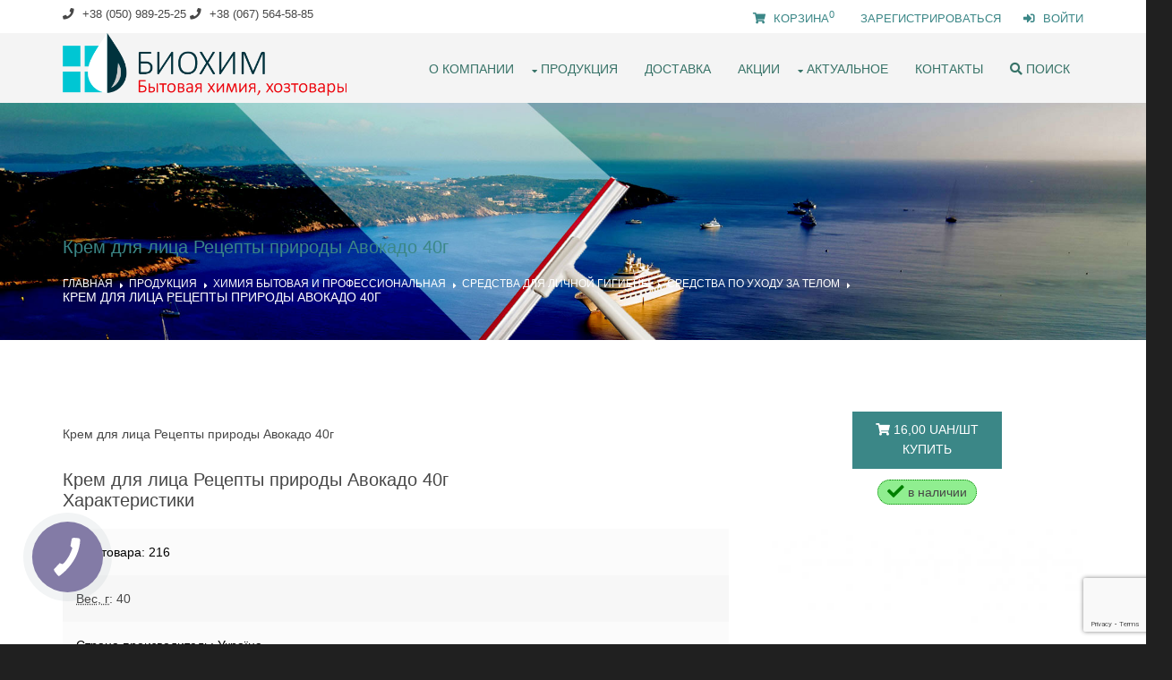

--- FILE ---
content_type: text/html; charset=utf-8
request_url: https://biohim.dp.ua/ru/krem-dlya-litsa-avokado-retseptyi-prirodyi.html
body_size: 9723
content:
<!DOCTYPE html>
<html lang="ru" itemtype="//schema.org/WebPage" prefix="og: //ogp.me/ns#">
<head>
<title>Крем для лица Рецепты природы Авокадо 40г</title>
<meta charset="utf-8">
<meta http-equiv="X-UA-Compatible" content="IE=edge">
<META NAME="description" CONTENT="Крем для лица Рецепты природы Авокадо 40г"/>
<META NAME="keywords" CONTENT="Крем для лица Рецепты природы Авокадо 40гуходовая косметика Юси оптом и в розницу с доставкой по Украине ООО Биохим для всех типов кожи, жирная кожа, сухая кожа, нормальная кожа"/>
<link rel="canonical" href="//biohim.dp.ua/ru/krem-dlya-litsa-avokado-retseptyi-prirodyi.html"/>
	<meta name="viewport" content="width=device-width, initial-scale=1.0, maximum-scale=1.0, user-scalable=no">
<link href="//biohim.dp.ua/layout/styles/layout.css" rel="stylesheet" type="text/css" media="all">
<link rel="icon" href="//biohim.dp.ua/favicon.png" type="image/x-icon" sizes="16x16"/>
<link rel="shortcut icon" href="//biohim.dp.ua/favicon.png" type="image/x-icon" sizes="16x16"/>
<link rel="icon" href="//biohim.dp.ua/favicon32.png" type="image/x-icon" sizes="32x32"/>
<link rel="shortcut icon" href="//biohim.dp.ua/favicon32.png" type="image/x-icon" sizes="32x32"/>
<link rel="icon" href="//biohim.dp.ua/favicon192.png" type="image/x-icon" sizes="192x192"/>
<link rel="shortcut icon" href="//biohim.dp.ua/favicon192.png" type="image/x-icon" sizes="192x192"/>
<script src="https://ajax.googleapis.com/ajax/libs/jquery/3.3.1/jquery.min.js"></script>

<script src="https://www.google.com/recaptcha/api.js?render=6Ldpls0UAAAAAJOW0kHZ_DF4N8QbVEgmGdLFDlCk"></script>
<script type="text/javascript">
	function sendFormCaptcha3(sel, ok, no) {
		var data = {};
		var x = $(sel).serializeArray();
		x.forEach(function(item) {
			data[item.name] = item.value;
		});
        grecaptcha.ready(function() { 
            grecaptcha.execute("6Ldpls0UAAAAAJOW0kHZ_DF4N8QbVEgmGdLFDlCk", {action: 'create_comment'}).then(function(token) {
                $(sel).prepend('<input type="hidden" name="g-recaptcha-response" value="' + token + '">');
				data["token"] = token;
				$.post($(sel).attr("action"), data, function(result) { 
					forEachCaptcha3(result,function(key,value) { 
						if(key=='success') { 
							if(value) {if(ok!="") eval(ok);}
							else {if(no!="") eval(no);}
						} else {
							if(key=="checked") {
								$(value).trigger("click");
							} else {
								if(key.substr(0,1)=="h") $(value).hide();
								if(key.substr(0,1)=="s") $(value).show();
								if(key.substr(0,1)=="#" || key.substr(0,1)==".") $(key).html(value);
								if(key.substr(0,2)=="ac") $(key.substr(3)).addClass(value);
								if(key.substr(0,2)=="rc") $(key.substr(3)).removeClass(value);
								if(key.substr(0,3)=="val") $(key.substr(3)).val(value);
							}
						}
					});
				});
            });;
        });
	}
	
	function forEachCaptcha3(data, callback){
	  for(var key in data){
		if(data.hasOwnProperty(key)){
		  callback(key, data[key]);
		}
	  }
	}	
</script><meta name="robots" content="all">
<link rel="stylesheet" href="//biohim.dp.ua/dist/css/swiper.min.css" type="text/css" media="all">
<!--link href="//unpkg.com/swiper/swiper-bundle.min.css" rel="stylesheet" /-->
<script defer type="text/javascript" src="https://maps.googleapis.com/maps/api/js?v=3&language=ru&key=AIzaSyCQQpIO8ubaDDj_15NR_WTYClJDoG2ADSA&callback=initMap"></script>
<meta property="og:title" content="Крем для лица Рецепты природы Авокадо 40г">
<meta property="og:description" content="Крем для лица Рецепты природы Авокадо 40г">
<meta property="og:image" content="//biohim.dp.ua/images/social-network-image.png"/>
<meta property="og:type" content="website">
<meta property="og:url" content="//biohim.dp.ua/ru/krem-dlya-litsa-avokado-retseptyi-prirodyi.html">
<meta property="og:site_name" content="Бытовая химия оптом">
<meta property="og:locale" content="ru_UA">
<meta property="og:image:type" content="image/png" />
<meta itemprop="name" content="Бытовая химия оптом" />
<meta itemprop="description" content="Крем для лица Рецепты природы Авокадо 40г" />
<meta itemprop="image" content="//biohim.dp.ua/images/social_network_image.png" />
<link rel="stylesheet" href="//biohim.dp.ua/dist/css/lightbox.css"> <!-- нужно выводить только на конечной продукции -->
<!-- Global site tag (gtag.js) - Google Analytics -->
<script async src="https://www.googletagmanager.com/gtag/js?id=G-DC8DQB4C55"></script>
<script>
  window.dataLayer = window.dataLayer || [];
  function gtag(){dataLayer.push(arguments);}
  gtag('js', new Date());

  gtag('config', 'G-DC8DQB4C55');
</script>
</head>
<body id="top">
<div class="wrapper row0">
	<div class="hoc clear" id="topbar">
	<div>
		<nobr><i class="fa fa-phone"></i> +38 (050) 989-25-25</nobr>
		<nobr><i class="fa fa-phone"></i> +38 (067) 564-58-85</nobr>
	<div class="fl_right">
      <ul class="nospace">
        <li><a href="//biohim.dp.ua/ru/koshik.html"><i class="fas fa-shopping-cart"></i>  Корзина<sup id="count" class="count_koshik">0</sup></a></li>
		<li><a href="//biohim.dp.ua/ru/register.html"><span id="gate">зарегистрироваться</span></a></li><li><a href="//biohim.dp.ua/ru/login.html"><i class="fas fa-sign-in-alt"></i> <span id="gate">войти</span></a></li>      </ul>
	</div>
</div>
</div>
</div>
	
<div class="wrapper row2" id="fixed">
  <header id="header" class="hoc clear">
    <div id="logo" class="fl_left">
	  <a href="//biohim.dp.ua/"><img alt="Биохим - бытовая химия, хозтовары" title="Биохим - бытовая химия, хозтовары" src="//biohim.dp.ua/images/logo_ru.png"></a>	</div>
    <nav id="mainav" class="fl_right"> 
    <ul class="clear">
	<li><a href="//biohim.dp.ua/ru/about-compny.html">О компании</a></li><li><a class="drop" href="//biohim.dp.ua/ru/shop.html">Продукция</a><ul><li><a class="drop" href="/ru/shop-1.html#middle">Химия бытовая и профессиональная</a><ul><li><a href="/ru/promishlennaya-khimiya.html#middle">Промышленная химия</a></li>
			<li><a href="/ru/mouchee-dlia-kuhni.html#middle">Средство для кухни</a></li>
			<li><a href="/ru/moyushie-sredstva-dlya-mytya-posudy.html#middle">Cредства для мытья посуды</a></li>
			<li><a class="drop" href="/ru/shop-8.html#middle">Средства для стирки
</a><ul><li><a href="/ru/poroschok-dlya-stirki.html#middle">Порошок для стирки</a></li>
			<li><a href="/ru/gel-tsredstvo-dlya-stirki.html#middle">Гели для стирки</a></li>
			<li><a href="/ru/kapsuli-dlya-prannya.html#middle">Капсули для прання</a></li>
			<li><a href="/ru/otbelivateli-konditsionery-umyagchiteli-vody.html#middle">Отбеливатели, кондиционеры, умягчители воды</a></li>
			<li><a href="/ru/mylo-khozyaystvennoye.html#middle">Мыло хозяйственное</a></li>
			</ul>
				</li>
			<li><a class="drop" href="/ru/shop-12.html#middle">Средства для уборки</a><ul><li><a href="/ru/moyushee-sredstvo-dlia-vannoi.html#middle">Средства для уборки ванной комнаты</a></li>
			<li><a href="/ru/polirol-dlya-mebeli.html#middle">Полироль для мебели</a></li>
			<li><a href="/ru/sredstvo-dlya-uborki-sana.html#middle">ТМ Сана</a></li>
			<li><a href="/ru/naki-dlya-mytia-stekol.html#middle">Naki</a></li>
			<li><a href="/ru/vo-moyushee-sredstvo-dlya-mytia-poverkhnostey.html#middle">VO!</a></li>
			<li><a href="/ru/domestos-moyushcheye-i-dezinfitsiruyushcheye-sredstvo.html#middle">Domestos</a></li>
			<li><a href="/ru/mr-proper-moyushchiye-sredstva-dlya-mytia-poverkhnostey.html#middle">Mr.Proper</a></li>
			</ul>
				</li>
			<li><a class="drop" href="/ru/shop-13.html#middle">Средства для личной гигиены</a><ul><li><a href="/ru/avtopasta-dlya-ruk.html#middle">Средства по уходу за руками</a></li>
			<li><a href="/ru/sredstvo-po-uhodu-za-telom.html#middle">Средства по уходу за телом</a></li>
			<li><a href="/ru/dezodorant.html#middle">Дезодоранты для тела</a></li>
			<li><a href="/ru/sredstvo-po-uhodu-za-volosami.html#middle">Средства по уходу за волосами</a></li>
			<li><a href="/ru/zubnaya-pasta-schetki.html#middle">Зубные пасты, зубные щетки</a></li>
			<li><a href="/ru/prokladki-ginskie.html#middle">Прокладки женские, ватные палочки, ватные диски</a></li>
			<li><a href="/ru/stanki-lezvia.html#middle">Бритвенные принадлежности, одеколон</a></li>
			<li><a class="drop" href="/ru/krem-mylo-dlya-ruk.html#middle">Мыло жидкое</a><ul><li><a href="/ru/naki-zhidkoye-krem-mylo.html#middle">ТМ Армони</a></li>
			<li><a href="/ru/vo-zhidkoye-krem-mylo.html#middle">ТМ VO!</a></li>
			</ul>
				</li>
			<li><a class="drop" href="/ru/spravzhnya-vigoda-zhidkoe-mylo-dlya-ruk-5-litrov.html#middle">Мыло туалетное</a><ul><li><a href="/ru/shop-60.html#middle">Мыло туалетное твердое</a></li>
			<li><a href="/ru/naki-zhidkoye-mylo.html#middle">Naki</a></li>
			<li><a href="/ru/vozhidkoye-mylo.html#middle">VO!</a></li>
			</ul>
				</li>
			<li><a href="/ru/dikhlo-force-sredstvo-ot-polzayushhikh-i-letayushhikh-nasekomykh.html#middle">Средства от насекомых</a></li>
			</ul>
				</li>
			</ul>
				</li>
			<li><a class="drop" href="/ru/shop-2.html#middle">Хозяйственные товары и упаковочные материалы</a><ul><li><a href="/ru/hozyaystvennyie-tovaryi.html#middle">Хозяйственные товары</a></li>
			<li><a href="/ru/shop-54.html#middle">Скобяные изделия</a></li>
			<li><a class="drop" href="/ru/lampy-svetodiodnyye-svetilniki.html#middle">Лампы светодиодные и светильники</a><ul><li><a href="/ru/lampy-svetodiodnye.html#middle">Лампы светодиодные</a></li>
			<li><a href="/ru/shop-59.html#middle">Лампы накаливания</a></li>
			</ul>
				</li>
			<li><a class="drop" href="/ru/shop-14.html#middle">Инвентарь для уборки</a><ul><li><a href="/ru/shop-53.html#middle">Метлы, щетки</a></li>
			</ul>
				</li>
			<li><a class="drop" href="/ru/shop-16.html#middle">Материалы для упаковки</a><ul><li><a href="/ru/shop-52.html#middle">Стретч-пленка, скотч</a></li>
			<li><a href="/ru/nitki-verevki-shpagat.html#middle">Нить мешкозашивочная, кордовая, веревки, шпагат</a></li>
			</ul>
				</li>
			</ul>
				</li>
			<li><a class="drop" href="/ru/shop-3.html#middle">Изделия из пластмассы, нетканых материалов, ПЭ</a><ul><li><a href="/ru/shop-17.html#middle">Ведра, миски, баки</a></li>
			<li><a href="/ru/shop-18.html#middle">Пакеты, мешки, одноразовая посуда</a></li>
			<li><a href="/ru/shop-19.html#middle">Спецодежда одноразовая</a></li>
			</ul>
				</li>
			<li><a class="drop" href="/ru/shop-4.html#middle">Санитарно-гигиеническая и бумажная продукция
</a><ul><li><a href="/ru/shop-20.html#middle">Туалетная бумага</a></li>
			<li><a href="/ru/shop-21.html#middle">Бумажные полотенца</a></li>
			<li><a href="/ru/shop-22.html#middle">Салфетки бумажные, влажные</a></li>
			</ul>
				</li>
			<li><a class="drop" href="/ru/shop-5.html#middle">Расходные материалы для уборки </a><ul><li><a href="/ru/shop-23.html#middle">Мочалки, губки, салфетки из вискозы, скребки</a></li>
			<li><a href="/ru/shop-24.html#middle">Пакеты для мусора</a></li>
			<li><a href="/ru/shop-25.html#middle">Перчатки, рукавицы</a></li>
			<li><a href="/ru/shop-26.html#middle">Нетканое полотно для мытья полов</a></li>
			</ul>
				</li>
			<li><a class="drop" href="/ru/produkty-pitaniya.html#middle">Продукты питания</a><ul><li><a href="/ru/shop-27.html#middle">Консерванты, пищевые кислоты, стабилизаторы</a></li>
			<li><a href="/ru/shop-28.html#middle">Кофе, конфеты, печенье Европейского пр-ва</a></li>
			</ul>
				</li>
			</ul></li><li><a href="//biohim.dp.ua/ru/delivery.html">Доставка</a></li><li><a href="//biohim.dp.ua/ru/all-stocks.html">Акции</a></li><li><a class="drop" href="//biohim.dp.ua/ru/news.html">Актуальное</a><ul><li><a href="/ru/news4.html">Путь от отчаяния до первого ми&hellip;</a></li><li><a href="/ru/news3.html">Заголовок</a></li><li><a href="/ru/news2.html">Искусство карантина</a></li><li><a href="/ru/dezinficiruyushie-sredstva-optom.html">Чек лист: Топ-4 правила во вре&hellip;</a></li></ul></li><li><a href="//biohim.dp.ua/ru/contacts.html">Контакты</a></li><li><a href="//biohim.dp.ua/ru/search.html"><i class="fas fa-search"></i> Поиск</a></li>  </nav>
  </header>
</div>
<a name="middle"></a>
<div class="bgded" style="background-image:url(//biohim.dp.ua/images/dji_0097-edit-2.jpg);">
  <div id="breadcrumb" class="hoc clear"> 
    <h1>Крем для лица Рецепты природы Авокадо 40г</h1>		<ul><li><a href="//biohim.dp.ua/">Главная</a></li><li><a href="//biohim.dp.ua/ru/shop.html">Продукция</a></li><li><a href="//biohim.dp.ua/ru/shop-1.html">Химия бытовая и профессиональная</a></li><li><a href="//biohim.dp.ua/ru/shop-13.html">Средства для личной гигиены</a></li><li><a href="//biohim.dp.ua/ru/sredstvo-po-uhodu-za-telom.html">Средства по уходу за телом</a></li><li>Крем для лица Рецепты природы Авокадо 40г</li></ul>  </div>
</div>
<div class="wrapper row3"><div class="hoc container clear"><script type="text/javascript">var alternative_link_ru="krem-dlya-litsa-avokado-retseptyi-prirodyi";</script><div class="two_third first"><!--h2 style="text-transform:none;">Характеристики Крем для лица Рецепты природы Авокадо 40г</h2--><script type="text/javascript">
		function tokoshik(i, n) { 
			$.ajax({
				type: 'POST',
				url: '//biohim.dp.ua/ajax/to_koshik.php',
				data: {'id' : 216, n: n, 'lang' : 'ru'},
				dataType: 'json',
				success: function(data){ 
					forEach1(data,function(key,value) { 
						if(key.substr(0,1)=='#' || key.substr(0,1)=='.') { 
							$(key).html(value);
							
						}
						$("#tokoshik_216").hide();
					});
					$("#count").trigger("click");
				}
			});
			return false

		function forEach1(data, callback){
		  for(var key in data){
			if(data.hasOwnProperty(key)){
			  callback(key, data[key]);
			}
		  }
		}
		}
		
		function all_stocks(id) {
			$.ajax({type: 'POST',url: '../session.php',data: {'sales':id},success: function (html) {location.href='../all-stocks.html#middle';}});
		}
		
		</script><div id="comments"><div class="clear btmspace-30"><p>Крем для лица Рецепты природы Авокадо 40г</p>
</div><h3 style="text-transform:none;">Крем для лица Рецепты природы Авокадо 40г<br>Характеристики</h3><ul><li>Код товара: 216</li><li><abbr title="Вес, г">Вес, г</abbr>: 40</li><li><abbr title="Страна производитель">Страна производитель</abbr>: Україна</li></ul></div></div><div class="one_third center btmspace-15"><div class="clear btmspace-15"><div id="tokoshik216" class="clear btmspace-15"><a class="btn inverse" href="#" onclick="tokoshik(216, 1); return false;"><i class="fa fa-shopping-cart"></i> 16,00 UAH/шт<br>Купить</a></div><div class="clear btmspace-15 center"><span style="background:#90EE90;padding:5px 10px;border:1px dotted green;border-radius:15px;"><i class="fa fa-check fa-lg" style="color:green;"></i> в наличии</span></div></div><div class="clear btmspace-15"><a data-lightbox="set" data-title="Крем для лица Рецепты природы Авокадо 40г" target="_blanck" href="../product/216.jpg"><img alt="Крем для лица Рецепты природы Авокадо 40г" title="Крем для лица Рецепты природы Авокадо 40г" class="" src="/resizer.php?file=product/216.jpg&x=400"></a></div></div>
	<article id="shout" class="clear btmspace-30">
		  <a name="question"></a>
		<div class="one_third first">
		  <div class="clear"><h5 class="btmspace-15">Задать вопрос</h5>
		  <h3 id="report1" style="color:red;"></h3>
		  <p class="nospace" style="font-style:italic;">Задать вопрос по данному товару, чтобы получить квалифицированную консультацию от наших экспертов</p></div>
		</div>
		<div class="two_third" id="comments"><form id="form01" action="//biohim.dp.ua/feedback1.php" method="post">
	<input type="hidden" name="lang" value="ru">
	<input type="hidden" name="url" value="//biohim.dp.ua/ru/krem-dlya-litsa-avokado-retseptyi-prirodyi.html">
	<input type="hidden" name="ip" value="52.15.48.130">
	<input type="hidden" name="device" value="Mozilla/5.0 (Macintosh; Intel Mac OS X 10_15_7) AppleWebKit/537.36 (KHTML, like Gecko) Chrome/131.0.0.0 Safari/537.36; ClaudeBot/1.0; +claudebot@anthropic.com)">
	<div class="clear feed">
	  <div class="clear">
		<input type="text" placeholder="Имя" name="name" id="name" value="" required>
	  </div>
	  <div class="clear">
		<input type="email" name="email" placeholder="e-mail" id="email" value="" required>
	  </div>
	  <div class="clear">
		<input type="phone" name="phone" placeholder="Телефон" id="phone" value="" required>
	  </div>
	  <div class="clear">
		<textarea name="comment" id="comment" placeholder="Текст комментария" rows="6" required>Крем для лица Рецепты природы Авокадо 40г</textarea>
	  </div>
	<div class="clear">
		<input type="submit" class="btn inverse" name="submit1" value="Отправить">
	  </div>
	</div>
	<div class="clear feed1" style="display:none;">
<span style="background:#90EE90;padding:5px 10px;border:1px dotted green;border-radius:15px;" onclick="$('.feed').show();$('.feed1').hide();$('#report1').html('');$('#form01 #name').val('');$('#form01 #email').val('');$('#form01 #phone').val('');$('#form01 #comment').val('');">Задать вопрос еще</span>
</div>
<script type="text/javascript">
    $("form#form01").submit(function(event) { 
        event.preventDefault();
		sendFormCaptcha3("form#form01", "", ""); 
    });
</script>
	<!--div class="one_half">
	  <a href="delivery.html">Доставка</a>
	  <ul>
		<li>При заказе от 3000 UAH - доставка по Днепру бесплатная!</li>
		<li>Отделение и адресная доставка «Новая почта»</li>
	  </ul>
	  <a href="delivery.html">Оплата заказа</a>
	  <ul>
		<li>Безналичная оплата</li>
		<li>Оплата наличными только при получении Заказа из рук в руки в Днепре</li>
		<li>Оплата наложенным платежом при получении (только для перевозчика Новая Почта)</li>
	  </ul></div-->
		
		</form>
	</div>
	</article>
<div class=""><h4>Похожий товар на Крем для лица Рецепты природы Авокадо 40г</h4></div><div class="group team btmspace-30"><div id="newblocks"> <article class="one_quarter first pointer" onclick="document.location='//biohim.dp.ua/ru/krem-dlya-litsa-aloe-retseptyi-prirodyi.html#middle'"><figure><a href="//biohim.dp.ua/ru/krem-dlya-litsa-aloe-retseptyi-prirodyi.html#middle"><img src="/resizer.php?file=/product/214.jpg&amp;x=500" title="Крем для лица Рецепты природы Алое 40г" alt="Крем для лица Рецепты природы Алое 40г"></a></figure><div class="excerpt center"><h6>Крем для лица Рецепты природы Алое 40г</h6><div class="cost">16,00 UAH</div><footer><footer><div>Средства по уходу за телом, Средства по уходу за руками, Средства для личной гигиены, Химия бытовая и профессиональная</div></footer></div></article><article class="one_quarter pointer" onclick="document.location='//biohim.dp.ua/ru/krem-dlya-litsa-romashka-retseptyi-prirodyi.html#middle'"><figure><a href="//biohim.dp.ua/ru/krem-dlya-litsa-romashka-retseptyi-prirodyi.html#middle"><img src="/resizer.php?file=/product/211.jpg&amp;x=500" title="Крем для лица Рецепты природы Ромашка 40г" alt="Крем для лица Рецепты природы Ромашка 40г"></a></figure><div class="excerpt center"><h6>Крем для лица Рецепты природы Ромашка 40г</h6><div class="cost">узнать цену</div><footer><footer><div>Средства по уходу за телом, Средства по уходу за руками, Средства для личной гигиены, Химия бытовая и профессиональная</div></footer></div></article><article class="one_quarter pointer" onclick="document.location='//biohim.dp.ua/ru/krem-dlya-litsa-ehinotseya-retseptyi-prirodyi.html#middle'"><figure><a href="//biohim.dp.ua/ru/krem-dlya-litsa-ehinotseya-retseptyi-prirodyi.html#middle"><img src="/resizer.php?file=/product/213.jpg&amp;x=500" title="Крем для лица Рецепты природы Эхинацея 40г" alt="Крем для лица Рецепты природы Эхинацея 40г"></a></figure><div class="excerpt center"><h6>Крем для лица Рецепты природы Эхинацея 40г</h6><div class="cost">узнать цену</div><footer><footer><div>Средства по уходу за телом, Средства по уходу за руками, Средства для личной гигиены, Химия бытовая и профессиональная</div></footer></div></article><article class="one_quarter pointer" onclick="document.location='//biohim.dp.ua/ru/krem-dlya-litsa-zhenshen-retseptyi-prirodyi.html#middle'"><figure><a href="//biohim.dp.ua/ru/krem-dlya-litsa-zhenshen-retseptyi-prirodyi.html#middle"><img src="/resizer.php?file=/product/217.jpg&amp;x=500" title="Крем для лица Рецепты природы Женьшень 40г" alt="Крем для лица Рецепты природы Женьшень 40г"></a></figure><div class="excerpt center"><h6>Крем для лица Рецепты природы Женьшень 40г</h6><div class="cost">16,00 UAH</div><footer><footer><div>Средства по уходу за телом, Средства по уходу за руками, Средства для личной гигиены, Химия бытовая и профессиональная</div></footer></div></article><article class="one_quarter first pointer" onclick="document.location='//biohim.dp.ua/ru/krem-posle-britya-fitodoktor.html#middle'"><figure><a href="//biohim.dp.ua/ru/krem-posle-britya-fitodoktor.html#middle"><img src="/resizer.php?file=/product/312.jpg&amp;x=500" title="Крем после бритья 44г Фитодоктор" alt="Крем после бритья 44г Фитодоктор"></a></figure><div class="excerpt center"><h6>Крем после бритья 44г Фитодоктор</h6><div class="cost">16,00 UAH</div><footer><footer><div>Средства по уходу за телом, Средства по уходу за руками, Средства для личной гигиены, Химия бытовая и профессиональная</div></footer></div></article><article class="one_quarter pointer" onclick="document.location='//biohim.dp.ua/ru/krem-dlya-litsa-kalendula-retseptyi-prirodyi.html#middle'"><figure><a href="//biohim.dp.ua/ru/krem-dlya-litsa-kalendula-retseptyi-prirodyi.html#middle"><img src="/resizer.php?file=/product/212.jpg&amp;x=500" title="Крем для лица Рецепты природы Календула 40г" alt="Крем для лица Рецепты природы Календула 40г"></a></figure><div class="excerpt center"><h6>Крем для лица Рецепты природы Календула 40г</h6><div class="cost">16,00 UAH</div><footer><footer><div>Средства по уходу за телом, Средства по уходу за руками, Средства для личной гигиены, Химия бытовая и профессиональная</div></footer></div></article><article class="one_quarter pointer" onclick="document.location='//biohim.dp.ua/ru/gel-dlya-dusha-armoni.html#middle'"><figure><a href="//biohim.dp.ua/ru/gel-dlya-dusha-armoni.html#middle"><img src="/resizer.php?file=/product/227.jpg&amp;x=500" title="Гель для душа с дозатором Армони 1л" alt="Гель для душа с дозатором Армони 1л"></a></figure><div class="excerpt center"><h6>Гель для душа с дозатором Армони 1л</h6><div class="cost">37,00 UAH</div><footer><footer><div>ТМ Армони, Мыло жидкое, Средства по уходу за телом, Средства для личной гигиены</div></footer></div></article><article class="one_quarter pointer" onclick="document.location='//biohim.dp.ua/ru/krem-dlya-nog-retseptyi-prirodyi.html#middle'"><figure><a href="//biohim.dp.ua/ru/krem-dlya-nog-retseptyi-prirodyi.html#middle"><img src="/resizer.php?file=/product/219.jpg&amp;x=500" title="Крем для ног Рецепты природы 40г" alt="Крем для ног Рецепты природы 40г"></a></figure><div class="excerpt center"><h6>Крем для ног Рецепты природы 40г</h6><div class="cost">узнать цену</div><footer><footer><div>Средства по уходу за телом, Средства по уходу за руками, Средства для личной гигиены, Химия бытовая и профессиональная</div></footer></div></article></div></div><script type="text/javascript">
    $('#form1').submit(function(event){
		event.preventDefault();
		$.ajax({
				type:   $(this).attr('method'),
				url:    $(this).attr('action'),
				data: 	new FormData(this), 
				contentType: false,
				cache:	false,
				processData: false,
				success: function(result) { 
					$('#report1').html(result);
				},
				error: function(response) { 
					$('#report1').html('Ошибка. Данные не отправлены');
				}
			});
				
	});
</script></div></div>	
	<div class="wrapper row2">
	  <section class="hoc container clear">
		<div class="clear btmspace-30">
		  <h3 class="heading">Актуальное</h3>
		  <p>Полезная информация, обновления в ассортименте</p>
		</div>
		<ul id="latest" class="nospace group"><li class="one_third first"><center>
					<article style="box-shadow: 0 0 10px rgba(0,0,0,0.3);">
					<figure><a class="imgoverlay" href="/ru/news4.html"><img data-pretty-share="facebook,twitter" src="//biohim.dp.ua/periodicals/news_ru_4.jpg" alt="Путь от отчаяния до первого миллиона" title="Путь от отчаяния до первого миллиона"></a>
				<!--figcaption>
				  <time datetime="2020-10-10T08:15+00:00"><strong>10</strong> <em>Oct</em></time>
				</figcaption-->
			  </figure>
					<div class="excerpt">
					<h6 class="heading">Путь от отчаяния до первого миллиона</h6>
						<p>Революция в мире уборки от мамы троих детей &hellip;</p>
						<footer><a href="/ru/news4.html">Подробнее &raquo;</a></footer></div></article>
		  </center></li><li class="one_third"><center>
					<article style="box-shadow: 0 0 10px rgba(0,0,0,0.3);">
					<figure><a class="imgoverlay" href="/ru/dezinficiruyushie-sredstva-optom.html"><img data-pretty-share="facebook,twitter" src="//biohim.dp.ua/periodicals/news_ru_1.jpg" alt="Чек лист: Топ-4 правила во время карантина" title="Чек лист: Топ-4 правила во время карантина"></a>
				<!--figcaption>
				  <time datetime="2020-02-17T08:15+00:00"><strong>17</strong> <em>Feb</em></time>
				</figcaption-->
			  </figure>
					<div class="excerpt">
					<h6 class="heading">Чек лист: Топ-4 правила во время карантина</h6>
						<p>Соблюдение гигиены – это простое дело, которое может защитить тебя и твоих близких от заболеваний. Сделать большой вклад в поддержание и улучшение твоего здоровья в целом. &hellip;</p>
						<footer><a href="/ru/dezinficiruyushie-sredstva-optom.html">Подробнее &raquo;</a></footer></div></article>
		  </center></li><li class="one_third"><center>
					<article style="box-shadow: 0 0 10px rgba(0,0,0,0.3);">
					<figure><a class="imgoverlay" href="/ru/news2.html"><img data-pretty-share="facebook,twitter" src="//biohim.dp.ua/periodicals/news_ru_2.jpg" alt="Искусство карантина" title="Искусство карантина"></a>
				<!--figcaption>
				  <time datetime="2020-02-17T08:15+00:00"><strong>17</strong> <em>Feb</em></time>
				</figcaption-->
			  </figure>
					<div class="excerpt">
					<h6 class="heading">Искусство карантина</h6>
						<p>Заголовок публикации &hellip;</p>
						<footer><a href="/ru/news2.html">Подробнее &raquo;</a></footer></div></article>
		  </center></li></ul>
	  </section>
	</div>

<div class="wrapper row4">
  <footer id="footer" class="hoc clear"> 
    <div class="clear btmspace-50">
	<div class="one_half first">
	  <h6 class="heading">Быстрые ссылки</h6>
	  <nav>
      <ul class="nospace linklist">
		<li><i class="fa fa-newspaper"></i> <a href="//biohim.dp.ua/ru/about-compny.html">О компании</a></li><li><i class="fa fa-newspaper"></i> <a href="//biohim.dp.ua/ru/delivery.html">Доставка</a></li><li><i class="fa fa-newspaper"></i> <a href="//biohim.dp.ua/ru/all-stocks.html">Акции</a></li><li><i class="fa fa-newspaper"></i> <a href="//biohim.dp.ua/ru/news.html">Актуальное</a></li><li><i class="fa fa-newspaper"></i> <a href="//biohim.dp.ua/ru/vacancy.html">Вакансии</a></li>      </ul>
	  </nav>
    </div>
	<div class="one_half">
      <h6 class="heading">Контакты</h6>
	  <nav>
	  <ul class="nospace linklist btmspace-15">
        <li><i class="fa fa-home"></i> Украина, Днепр, ул. Любарского 143</li>
		<li><i class="fa fa-phone"></i> +38 (067) 564-58-85</li>
		<li><i class="fa fa-phone"></i> +38 (050) 989-25-25</li>
      </ul>
	  </nav>
	  <a class="btn btmspace-15" href="/ru/contacts.html">Больше контактов</a>
    </div>
	</div>
  </footer>

</div>
<!--div class="wrapper row5">
  <div id="copyright" class="hoc clear"> 
    <p class="fl_left">Copyright &copy; 2026 - All Rights Reserved - biohim.dp.ua</p>
	
	<p class="fl_right">  <a target="_blank" href="http://www.inter-biz.info/">Создание сайтов</a> и продвижение Inter-Biz</p>
  </div>
</div-->


<div class="wrapper row5">
  <div id="copyright" class="hoc clear"> 
    <p class="fl_left">Copyright &copy; 2026 - All Rights Reserved - biohim.dp.ua</p>Inter-Biz Developer
	<p class="fl_right">Inter-Biz Developer
	</p>
	
  </div>
</div>
<a id="backtotop" href="#top"><i class="fa fa-chevron-up"></i></a>
<script type="text/javascript">
//initMap();
				        function initMap() {
							var centerLatLng = new google.maps.LatLng(48.481014,35.083389);
				            var centerLatLng1 = new google.maps.LatLng(48.481014,35.083389); // ул. Любарского, 143, Днипро, Днепропетровская область, 49000

							var centerLatLng2 = new google.maps.LatLng(46.481428,30.720425); // Украина, Одесская обл., г. Одесса, ул. Мечникова, д 52, к.3
							
							var centerLatLng3 = new google.maps.LatLng(49.820102, 30.077885); // Украина, Киевская обл., г. Белая Церковь, ул. Чехословацкая, д 3 
							
							var centerLatLng4 = new google.maps.LatLng(50.134073,25.547647); // резерв
							
							var mapTitle = 'ул. Любарского, 143, Днипро, Украина, 49034';
							
							var styles = [
								{
									featureType: "poi",         //Частный бизнес
									elementType: "labels",      //Все элементы(иконки, надписи)
									stylers: [
										{ visibility: "off" }    //Выключаем
									]
								}
							];
				            var mapOptions = {
				                zoom: 17,
								styles: styles,
				                center: centerLatLng,
				                mapTypeId: google.maps.MapTypeId.ROADMAP
				            };
				            var map = new google.maps.Map(document.getElementById("map"), mapOptions);
							
							<!-- 1 point -->
							
				            var marker1 = new google.maps.Marker({
				                map: map,
				                position: centerLatLng1,
								title: mapTitle
				            }); 
				            var label1 = '<div style="color:#000;">'+mapTitle+'<br>+38 (050) 989-25-25, +38 (067) 564-58-85</div>';
				            var infoWindow1 = new google.maps.InfoWindow({
				                content: label1
				            });
				            google.maps.event.addListener(marker1, 'click', function() {
				                infoWindow1.open(map,marker1);
				            }); 
							
							<!-- 2 point -->
							 /*
				            var marker2 = new google.maps.Marker({
				                map: map,
				                position: centerLatLng2,
				                title: 'резерв'
				            }); 
				            var label2 = '<div style="color:#000;">резерв<br>+38 (ХХ) ХХ-ХХХ-ХХ</div>';

				            var infoWindow2 = new google.maps.InfoWindow({
				                content: label2
				            });
				            google.maps.event.addListener(marker2, 'click', function() {
				                infoWindow2.open(map,marker2);
				            }); 
							 */
							<!-- 3 point -->
							 /*
				            var marker3 = new google.maps.Marker({
				                map: map,
				                position: centerLatLng3,
				                title: 'резерв'
				            }); 
				            var label3 = '<div style="color:#000;">резерв<br>+38 (ХХ) ХХ-ХХХ-ХХ</div>';

				            var infoWindow3 = new google.maps.InfoWindow({
				                content: label3
				            });
				            google.maps.event.addListener(marker3, 'click', function() {
				                infoWindow3.open(map,marker3);
				            }); 
							 */
							<!-- 4 point -->
							/* 
				            var marker4 = new google.maps.Marker({
				                map: map,
				                position: centerLatLng4,
				                title: 'резерв'
				            }); 
				            var label4 = '<div style="color:#000;">резерв<br>+38 (ХХ) ХХ-ХХХ-ХХ</div>';

				            var infoWindow4 = new google.maps.InfoWindow({
				                content: label4
				            });
				            google.maps.event.addListener(marker4, 'click', function() {
				                infoWindow4.open(map,marker4);
				            }); 
							 */
							

						}
</script>

<!--script src="///layout/scripts/jquery.min.js"></script-->
<script src="//biohim.dp.ua/layout/scripts/jquery.backtotop.js"></script>
<script src="//biohim.dp.ua/layout/scripts/jquery.mobilemenu.js"></script>
<script src="//biohim.dp.ua/dist/js/lightbox.js"></script> <!-- нужно выводить только на конечной продукции -->
<!--script src="//biohim.dp.ua/js/parallaxsoon3.js" type="text/javascript">  нужно оттестить вывод данного скрипта <canvas id="pixie"></canvas>  </script-->

<style>
.fixed{ 
  position: fixed;
  top:0;
  left: 0;
  z-index:2000;
  opacity:0.9;
}
</style>
<script type="text/javascript">
$(window).scroll(function(){ // фиксация горизонтального меню
  var docscroll=$(document).scrollTop();
  if(docscroll>300){
	$('#fixed').addClass('fixed');
  }else{
    $('#fixed').removeClass('fixed'); // не пойму почему не удаляется когда 
  }
});
</script>
<a class="bingc-phone-button bingc-language-ua bingc-show" id="bingc-phone-button" style="bottom: 7%; left: 2%;" href="/ru/feedback.html#middle"><svg class="bingc-phone-button-circle" version="1.1" xmlns="http://www.w3.org/2000/svg" xmlns:xlink="http://www.w3.org/1999/xlink" x="0px" y="0px" viewBox="0 0 100 100" enable-background="new 0 0 100 100" xml:space="preserve"><circle class="bingc-phone-button-circle-outside" cx="50" cy="50" r="50"></circle><circle class="bingc-phone-button-circle-inside" cx="50" cy="50" r="40"></circle></svg><svg id="bingc-phone-button-icon-icon" class="bingc-phone-button-icon-icon bingc-phone-button-icon-show" version="1.1" xmlns="http://www.w3.org/2000/svg" xmlns:xlink="http://www.w3.org/1999/xlink" x="0px" y="0px" viewBox="0 0 17.544 25.215" enable-background="new 0 0 17.544 25.215" xml:space="preserve"><path fill-rule="evenodd" clip-rule="evenodd" fill="#fff" d="M12.22,6.784c-0.135,0.871-1.654,4.073-2.084,4.89c-0.576,1.087-2.779,4.344-3.724,5.065l0,0l-0.775,0.532l-1.879-0.616L0,20.653l0.129,1.043l2.123,2.832l0.916,0.687c0,0,13.474-8.596,14.376-24.03c0,0-0.266-0.297-0.777-0.87L13.228,0l-1.16,0.454l-1.029,4.941l1.127,1.23"></path></svg></a>
</body>
</html>

--- FILE ---
content_type: text/html; charset=utf-8
request_url: https://www.google.com/recaptcha/api2/anchor?ar=1&k=6Ldpls0UAAAAAJOW0kHZ_DF4N8QbVEgmGdLFDlCk&co=aHR0cHM6Ly9iaW9oaW0uZHAudWE6NDQz&hl=en&v=PoyoqOPhxBO7pBk68S4YbpHZ&size=invisible&anchor-ms=20000&execute-ms=30000&cb=8d67zvfx5vf0
body_size: 48505
content:
<!DOCTYPE HTML><html dir="ltr" lang="en"><head><meta http-equiv="Content-Type" content="text/html; charset=UTF-8">
<meta http-equiv="X-UA-Compatible" content="IE=edge">
<title>reCAPTCHA</title>
<style type="text/css">
/* cyrillic-ext */
@font-face {
  font-family: 'Roboto';
  font-style: normal;
  font-weight: 400;
  font-stretch: 100%;
  src: url(//fonts.gstatic.com/s/roboto/v48/KFO7CnqEu92Fr1ME7kSn66aGLdTylUAMa3GUBHMdazTgWw.woff2) format('woff2');
  unicode-range: U+0460-052F, U+1C80-1C8A, U+20B4, U+2DE0-2DFF, U+A640-A69F, U+FE2E-FE2F;
}
/* cyrillic */
@font-face {
  font-family: 'Roboto';
  font-style: normal;
  font-weight: 400;
  font-stretch: 100%;
  src: url(//fonts.gstatic.com/s/roboto/v48/KFO7CnqEu92Fr1ME7kSn66aGLdTylUAMa3iUBHMdazTgWw.woff2) format('woff2');
  unicode-range: U+0301, U+0400-045F, U+0490-0491, U+04B0-04B1, U+2116;
}
/* greek-ext */
@font-face {
  font-family: 'Roboto';
  font-style: normal;
  font-weight: 400;
  font-stretch: 100%;
  src: url(//fonts.gstatic.com/s/roboto/v48/KFO7CnqEu92Fr1ME7kSn66aGLdTylUAMa3CUBHMdazTgWw.woff2) format('woff2');
  unicode-range: U+1F00-1FFF;
}
/* greek */
@font-face {
  font-family: 'Roboto';
  font-style: normal;
  font-weight: 400;
  font-stretch: 100%;
  src: url(//fonts.gstatic.com/s/roboto/v48/KFO7CnqEu92Fr1ME7kSn66aGLdTylUAMa3-UBHMdazTgWw.woff2) format('woff2');
  unicode-range: U+0370-0377, U+037A-037F, U+0384-038A, U+038C, U+038E-03A1, U+03A3-03FF;
}
/* math */
@font-face {
  font-family: 'Roboto';
  font-style: normal;
  font-weight: 400;
  font-stretch: 100%;
  src: url(//fonts.gstatic.com/s/roboto/v48/KFO7CnqEu92Fr1ME7kSn66aGLdTylUAMawCUBHMdazTgWw.woff2) format('woff2');
  unicode-range: U+0302-0303, U+0305, U+0307-0308, U+0310, U+0312, U+0315, U+031A, U+0326-0327, U+032C, U+032F-0330, U+0332-0333, U+0338, U+033A, U+0346, U+034D, U+0391-03A1, U+03A3-03A9, U+03B1-03C9, U+03D1, U+03D5-03D6, U+03F0-03F1, U+03F4-03F5, U+2016-2017, U+2034-2038, U+203C, U+2040, U+2043, U+2047, U+2050, U+2057, U+205F, U+2070-2071, U+2074-208E, U+2090-209C, U+20D0-20DC, U+20E1, U+20E5-20EF, U+2100-2112, U+2114-2115, U+2117-2121, U+2123-214F, U+2190, U+2192, U+2194-21AE, U+21B0-21E5, U+21F1-21F2, U+21F4-2211, U+2213-2214, U+2216-22FF, U+2308-230B, U+2310, U+2319, U+231C-2321, U+2336-237A, U+237C, U+2395, U+239B-23B7, U+23D0, U+23DC-23E1, U+2474-2475, U+25AF, U+25B3, U+25B7, U+25BD, U+25C1, U+25CA, U+25CC, U+25FB, U+266D-266F, U+27C0-27FF, U+2900-2AFF, U+2B0E-2B11, U+2B30-2B4C, U+2BFE, U+3030, U+FF5B, U+FF5D, U+1D400-1D7FF, U+1EE00-1EEFF;
}
/* symbols */
@font-face {
  font-family: 'Roboto';
  font-style: normal;
  font-weight: 400;
  font-stretch: 100%;
  src: url(//fonts.gstatic.com/s/roboto/v48/KFO7CnqEu92Fr1ME7kSn66aGLdTylUAMaxKUBHMdazTgWw.woff2) format('woff2');
  unicode-range: U+0001-000C, U+000E-001F, U+007F-009F, U+20DD-20E0, U+20E2-20E4, U+2150-218F, U+2190, U+2192, U+2194-2199, U+21AF, U+21E6-21F0, U+21F3, U+2218-2219, U+2299, U+22C4-22C6, U+2300-243F, U+2440-244A, U+2460-24FF, U+25A0-27BF, U+2800-28FF, U+2921-2922, U+2981, U+29BF, U+29EB, U+2B00-2BFF, U+4DC0-4DFF, U+FFF9-FFFB, U+10140-1018E, U+10190-1019C, U+101A0, U+101D0-101FD, U+102E0-102FB, U+10E60-10E7E, U+1D2C0-1D2D3, U+1D2E0-1D37F, U+1F000-1F0FF, U+1F100-1F1AD, U+1F1E6-1F1FF, U+1F30D-1F30F, U+1F315, U+1F31C, U+1F31E, U+1F320-1F32C, U+1F336, U+1F378, U+1F37D, U+1F382, U+1F393-1F39F, U+1F3A7-1F3A8, U+1F3AC-1F3AF, U+1F3C2, U+1F3C4-1F3C6, U+1F3CA-1F3CE, U+1F3D4-1F3E0, U+1F3ED, U+1F3F1-1F3F3, U+1F3F5-1F3F7, U+1F408, U+1F415, U+1F41F, U+1F426, U+1F43F, U+1F441-1F442, U+1F444, U+1F446-1F449, U+1F44C-1F44E, U+1F453, U+1F46A, U+1F47D, U+1F4A3, U+1F4B0, U+1F4B3, U+1F4B9, U+1F4BB, U+1F4BF, U+1F4C8-1F4CB, U+1F4D6, U+1F4DA, U+1F4DF, U+1F4E3-1F4E6, U+1F4EA-1F4ED, U+1F4F7, U+1F4F9-1F4FB, U+1F4FD-1F4FE, U+1F503, U+1F507-1F50B, U+1F50D, U+1F512-1F513, U+1F53E-1F54A, U+1F54F-1F5FA, U+1F610, U+1F650-1F67F, U+1F687, U+1F68D, U+1F691, U+1F694, U+1F698, U+1F6AD, U+1F6B2, U+1F6B9-1F6BA, U+1F6BC, U+1F6C6-1F6CF, U+1F6D3-1F6D7, U+1F6E0-1F6EA, U+1F6F0-1F6F3, U+1F6F7-1F6FC, U+1F700-1F7FF, U+1F800-1F80B, U+1F810-1F847, U+1F850-1F859, U+1F860-1F887, U+1F890-1F8AD, U+1F8B0-1F8BB, U+1F8C0-1F8C1, U+1F900-1F90B, U+1F93B, U+1F946, U+1F984, U+1F996, U+1F9E9, U+1FA00-1FA6F, U+1FA70-1FA7C, U+1FA80-1FA89, U+1FA8F-1FAC6, U+1FACE-1FADC, U+1FADF-1FAE9, U+1FAF0-1FAF8, U+1FB00-1FBFF;
}
/* vietnamese */
@font-face {
  font-family: 'Roboto';
  font-style: normal;
  font-weight: 400;
  font-stretch: 100%;
  src: url(//fonts.gstatic.com/s/roboto/v48/KFO7CnqEu92Fr1ME7kSn66aGLdTylUAMa3OUBHMdazTgWw.woff2) format('woff2');
  unicode-range: U+0102-0103, U+0110-0111, U+0128-0129, U+0168-0169, U+01A0-01A1, U+01AF-01B0, U+0300-0301, U+0303-0304, U+0308-0309, U+0323, U+0329, U+1EA0-1EF9, U+20AB;
}
/* latin-ext */
@font-face {
  font-family: 'Roboto';
  font-style: normal;
  font-weight: 400;
  font-stretch: 100%;
  src: url(//fonts.gstatic.com/s/roboto/v48/KFO7CnqEu92Fr1ME7kSn66aGLdTylUAMa3KUBHMdazTgWw.woff2) format('woff2');
  unicode-range: U+0100-02BA, U+02BD-02C5, U+02C7-02CC, U+02CE-02D7, U+02DD-02FF, U+0304, U+0308, U+0329, U+1D00-1DBF, U+1E00-1E9F, U+1EF2-1EFF, U+2020, U+20A0-20AB, U+20AD-20C0, U+2113, U+2C60-2C7F, U+A720-A7FF;
}
/* latin */
@font-face {
  font-family: 'Roboto';
  font-style: normal;
  font-weight: 400;
  font-stretch: 100%;
  src: url(//fonts.gstatic.com/s/roboto/v48/KFO7CnqEu92Fr1ME7kSn66aGLdTylUAMa3yUBHMdazQ.woff2) format('woff2');
  unicode-range: U+0000-00FF, U+0131, U+0152-0153, U+02BB-02BC, U+02C6, U+02DA, U+02DC, U+0304, U+0308, U+0329, U+2000-206F, U+20AC, U+2122, U+2191, U+2193, U+2212, U+2215, U+FEFF, U+FFFD;
}
/* cyrillic-ext */
@font-face {
  font-family: 'Roboto';
  font-style: normal;
  font-weight: 500;
  font-stretch: 100%;
  src: url(//fonts.gstatic.com/s/roboto/v48/KFO7CnqEu92Fr1ME7kSn66aGLdTylUAMa3GUBHMdazTgWw.woff2) format('woff2');
  unicode-range: U+0460-052F, U+1C80-1C8A, U+20B4, U+2DE0-2DFF, U+A640-A69F, U+FE2E-FE2F;
}
/* cyrillic */
@font-face {
  font-family: 'Roboto';
  font-style: normal;
  font-weight: 500;
  font-stretch: 100%;
  src: url(//fonts.gstatic.com/s/roboto/v48/KFO7CnqEu92Fr1ME7kSn66aGLdTylUAMa3iUBHMdazTgWw.woff2) format('woff2');
  unicode-range: U+0301, U+0400-045F, U+0490-0491, U+04B0-04B1, U+2116;
}
/* greek-ext */
@font-face {
  font-family: 'Roboto';
  font-style: normal;
  font-weight: 500;
  font-stretch: 100%;
  src: url(//fonts.gstatic.com/s/roboto/v48/KFO7CnqEu92Fr1ME7kSn66aGLdTylUAMa3CUBHMdazTgWw.woff2) format('woff2');
  unicode-range: U+1F00-1FFF;
}
/* greek */
@font-face {
  font-family: 'Roboto';
  font-style: normal;
  font-weight: 500;
  font-stretch: 100%;
  src: url(//fonts.gstatic.com/s/roboto/v48/KFO7CnqEu92Fr1ME7kSn66aGLdTylUAMa3-UBHMdazTgWw.woff2) format('woff2');
  unicode-range: U+0370-0377, U+037A-037F, U+0384-038A, U+038C, U+038E-03A1, U+03A3-03FF;
}
/* math */
@font-face {
  font-family: 'Roboto';
  font-style: normal;
  font-weight: 500;
  font-stretch: 100%;
  src: url(//fonts.gstatic.com/s/roboto/v48/KFO7CnqEu92Fr1ME7kSn66aGLdTylUAMawCUBHMdazTgWw.woff2) format('woff2');
  unicode-range: U+0302-0303, U+0305, U+0307-0308, U+0310, U+0312, U+0315, U+031A, U+0326-0327, U+032C, U+032F-0330, U+0332-0333, U+0338, U+033A, U+0346, U+034D, U+0391-03A1, U+03A3-03A9, U+03B1-03C9, U+03D1, U+03D5-03D6, U+03F0-03F1, U+03F4-03F5, U+2016-2017, U+2034-2038, U+203C, U+2040, U+2043, U+2047, U+2050, U+2057, U+205F, U+2070-2071, U+2074-208E, U+2090-209C, U+20D0-20DC, U+20E1, U+20E5-20EF, U+2100-2112, U+2114-2115, U+2117-2121, U+2123-214F, U+2190, U+2192, U+2194-21AE, U+21B0-21E5, U+21F1-21F2, U+21F4-2211, U+2213-2214, U+2216-22FF, U+2308-230B, U+2310, U+2319, U+231C-2321, U+2336-237A, U+237C, U+2395, U+239B-23B7, U+23D0, U+23DC-23E1, U+2474-2475, U+25AF, U+25B3, U+25B7, U+25BD, U+25C1, U+25CA, U+25CC, U+25FB, U+266D-266F, U+27C0-27FF, U+2900-2AFF, U+2B0E-2B11, U+2B30-2B4C, U+2BFE, U+3030, U+FF5B, U+FF5D, U+1D400-1D7FF, U+1EE00-1EEFF;
}
/* symbols */
@font-face {
  font-family: 'Roboto';
  font-style: normal;
  font-weight: 500;
  font-stretch: 100%;
  src: url(//fonts.gstatic.com/s/roboto/v48/KFO7CnqEu92Fr1ME7kSn66aGLdTylUAMaxKUBHMdazTgWw.woff2) format('woff2');
  unicode-range: U+0001-000C, U+000E-001F, U+007F-009F, U+20DD-20E0, U+20E2-20E4, U+2150-218F, U+2190, U+2192, U+2194-2199, U+21AF, U+21E6-21F0, U+21F3, U+2218-2219, U+2299, U+22C4-22C6, U+2300-243F, U+2440-244A, U+2460-24FF, U+25A0-27BF, U+2800-28FF, U+2921-2922, U+2981, U+29BF, U+29EB, U+2B00-2BFF, U+4DC0-4DFF, U+FFF9-FFFB, U+10140-1018E, U+10190-1019C, U+101A0, U+101D0-101FD, U+102E0-102FB, U+10E60-10E7E, U+1D2C0-1D2D3, U+1D2E0-1D37F, U+1F000-1F0FF, U+1F100-1F1AD, U+1F1E6-1F1FF, U+1F30D-1F30F, U+1F315, U+1F31C, U+1F31E, U+1F320-1F32C, U+1F336, U+1F378, U+1F37D, U+1F382, U+1F393-1F39F, U+1F3A7-1F3A8, U+1F3AC-1F3AF, U+1F3C2, U+1F3C4-1F3C6, U+1F3CA-1F3CE, U+1F3D4-1F3E0, U+1F3ED, U+1F3F1-1F3F3, U+1F3F5-1F3F7, U+1F408, U+1F415, U+1F41F, U+1F426, U+1F43F, U+1F441-1F442, U+1F444, U+1F446-1F449, U+1F44C-1F44E, U+1F453, U+1F46A, U+1F47D, U+1F4A3, U+1F4B0, U+1F4B3, U+1F4B9, U+1F4BB, U+1F4BF, U+1F4C8-1F4CB, U+1F4D6, U+1F4DA, U+1F4DF, U+1F4E3-1F4E6, U+1F4EA-1F4ED, U+1F4F7, U+1F4F9-1F4FB, U+1F4FD-1F4FE, U+1F503, U+1F507-1F50B, U+1F50D, U+1F512-1F513, U+1F53E-1F54A, U+1F54F-1F5FA, U+1F610, U+1F650-1F67F, U+1F687, U+1F68D, U+1F691, U+1F694, U+1F698, U+1F6AD, U+1F6B2, U+1F6B9-1F6BA, U+1F6BC, U+1F6C6-1F6CF, U+1F6D3-1F6D7, U+1F6E0-1F6EA, U+1F6F0-1F6F3, U+1F6F7-1F6FC, U+1F700-1F7FF, U+1F800-1F80B, U+1F810-1F847, U+1F850-1F859, U+1F860-1F887, U+1F890-1F8AD, U+1F8B0-1F8BB, U+1F8C0-1F8C1, U+1F900-1F90B, U+1F93B, U+1F946, U+1F984, U+1F996, U+1F9E9, U+1FA00-1FA6F, U+1FA70-1FA7C, U+1FA80-1FA89, U+1FA8F-1FAC6, U+1FACE-1FADC, U+1FADF-1FAE9, U+1FAF0-1FAF8, U+1FB00-1FBFF;
}
/* vietnamese */
@font-face {
  font-family: 'Roboto';
  font-style: normal;
  font-weight: 500;
  font-stretch: 100%;
  src: url(//fonts.gstatic.com/s/roboto/v48/KFO7CnqEu92Fr1ME7kSn66aGLdTylUAMa3OUBHMdazTgWw.woff2) format('woff2');
  unicode-range: U+0102-0103, U+0110-0111, U+0128-0129, U+0168-0169, U+01A0-01A1, U+01AF-01B0, U+0300-0301, U+0303-0304, U+0308-0309, U+0323, U+0329, U+1EA0-1EF9, U+20AB;
}
/* latin-ext */
@font-face {
  font-family: 'Roboto';
  font-style: normal;
  font-weight: 500;
  font-stretch: 100%;
  src: url(//fonts.gstatic.com/s/roboto/v48/KFO7CnqEu92Fr1ME7kSn66aGLdTylUAMa3KUBHMdazTgWw.woff2) format('woff2');
  unicode-range: U+0100-02BA, U+02BD-02C5, U+02C7-02CC, U+02CE-02D7, U+02DD-02FF, U+0304, U+0308, U+0329, U+1D00-1DBF, U+1E00-1E9F, U+1EF2-1EFF, U+2020, U+20A0-20AB, U+20AD-20C0, U+2113, U+2C60-2C7F, U+A720-A7FF;
}
/* latin */
@font-face {
  font-family: 'Roboto';
  font-style: normal;
  font-weight: 500;
  font-stretch: 100%;
  src: url(//fonts.gstatic.com/s/roboto/v48/KFO7CnqEu92Fr1ME7kSn66aGLdTylUAMa3yUBHMdazQ.woff2) format('woff2');
  unicode-range: U+0000-00FF, U+0131, U+0152-0153, U+02BB-02BC, U+02C6, U+02DA, U+02DC, U+0304, U+0308, U+0329, U+2000-206F, U+20AC, U+2122, U+2191, U+2193, U+2212, U+2215, U+FEFF, U+FFFD;
}
/* cyrillic-ext */
@font-face {
  font-family: 'Roboto';
  font-style: normal;
  font-weight: 900;
  font-stretch: 100%;
  src: url(//fonts.gstatic.com/s/roboto/v48/KFO7CnqEu92Fr1ME7kSn66aGLdTylUAMa3GUBHMdazTgWw.woff2) format('woff2');
  unicode-range: U+0460-052F, U+1C80-1C8A, U+20B4, U+2DE0-2DFF, U+A640-A69F, U+FE2E-FE2F;
}
/* cyrillic */
@font-face {
  font-family: 'Roboto';
  font-style: normal;
  font-weight: 900;
  font-stretch: 100%;
  src: url(//fonts.gstatic.com/s/roboto/v48/KFO7CnqEu92Fr1ME7kSn66aGLdTylUAMa3iUBHMdazTgWw.woff2) format('woff2');
  unicode-range: U+0301, U+0400-045F, U+0490-0491, U+04B0-04B1, U+2116;
}
/* greek-ext */
@font-face {
  font-family: 'Roboto';
  font-style: normal;
  font-weight: 900;
  font-stretch: 100%;
  src: url(//fonts.gstatic.com/s/roboto/v48/KFO7CnqEu92Fr1ME7kSn66aGLdTylUAMa3CUBHMdazTgWw.woff2) format('woff2');
  unicode-range: U+1F00-1FFF;
}
/* greek */
@font-face {
  font-family: 'Roboto';
  font-style: normal;
  font-weight: 900;
  font-stretch: 100%;
  src: url(//fonts.gstatic.com/s/roboto/v48/KFO7CnqEu92Fr1ME7kSn66aGLdTylUAMa3-UBHMdazTgWw.woff2) format('woff2');
  unicode-range: U+0370-0377, U+037A-037F, U+0384-038A, U+038C, U+038E-03A1, U+03A3-03FF;
}
/* math */
@font-face {
  font-family: 'Roboto';
  font-style: normal;
  font-weight: 900;
  font-stretch: 100%;
  src: url(//fonts.gstatic.com/s/roboto/v48/KFO7CnqEu92Fr1ME7kSn66aGLdTylUAMawCUBHMdazTgWw.woff2) format('woff2');
  unicode-range: U+0302-0303, U+0305, U+0307-0308, U+0310, U+0312, U+0315, U+031A, U+0326-0327, U+032C, U+032F-0330, U+0332-0333, U+0338, U+033A, U+0346, U+034D, U+0391-03A1, U+03A3-03A9, U+03B1-03C9, U+03D1, U+03D5-03D6, U+03F0-03F1, U+03F4-03F5, U+2016-2017, U+2034-2038, U+203C, U+2040, U+2043, U+2047, U+2050, U+2057, U+205F, U+2070-2071, U+2074-208E, U+2090-209C, U+20D0-20DC, U+20E1, U+20E5-20EF, U+2100-2112, U+2114-2115, U+2117-2121, U+2123-214F, U+2190, U+2192, U+2194-21AE, U+21B0-21E5, U+21F1-21F2, U+21F4-2211, U+2213-2214, U+2216-22FF, U+2308-230B, U+2310, U+2319, U+231C-2321, U+2336-237A, U+237C, U+2395, U+239B-23B7, U+23D0, U+23DC-23E1, U+2474-2475, U+25AF, U+25B3, U+25B7, U+25BD, U+25C1, U+25CA, U+25CC, U+25FB, U+266D-266F, U+27C0-27FF, U+2900-2AFF, U+2B0E-2B11, U+2B30-2B4C, U+2BFE, U+3030, U+FF5B, U+FF5D, U+1D400-1D7FF, U+1EE00-1EEFF;
}
/* symbols */
@font-face {
  font-family: 'Roboto';
  font-style: normal;
  font-weight: 900;
  font-stretch: 100%;
  src: url(//fonts.gstatic.com/s/roboto/v48/KFO7CnqEu92Fr1ME7kSn66aGLdTylUAMaxKUBHMdazTgWw.woff2) format('woff2');
  unicode-range: U+0001-000C, U+000E-001F, U+007F-009F, U+20DD-20E0, U+20E2-20E4, U+2150-218F, U+2190, U+2192, U+2194-2199, U+21AF, U+21E6-21F0, U+21F3, U+2218-2219, U+2299, U+22C4-22C6, U+2300-243F, U+2440-244A, U+2460-24FF, U+25A0-27BF, U+2800-28FF, U+2921-2922, U+2981, U+29BF, U+29EB, U+2B00-2BFF, U+4DC0-4DFF, U+FFF9-FFFB, U+10140-1018E, U+10190-1019C, U+101A0, U+101D0-101FD, U+102E0-102FB, U+10E60-10E7E, U+1D2C0-1D2D3, U+1D2E0-1D37F, U+1F000-1F0FF, U+1F100-1F1AD, U+1F1E6-1F1FF, U+1F30D-1F30F, U+1F315, U+1F31C, U+1F31E, U+1F320-1F32C, U+1F336, U+1F378, U+1F37D, U+1F382, U+1F393-1F39F, U+1F3A7-1F3A8, U+1F3AC-1F3AF, U+1F3C2, U+1F3C4-1F3C6, U+1F3CA-1F3CE, U+1F3D4-1F3E0, U+1F3ED, U+1F3F1-1F3F3, U+1F3F5-1F3F7, U+1F408, U+1F415, U+1F41F, U+1F426, U+1F43F, U+1F441-1F442, U+1F444, U+1F446-1F449, U+1F44C-1F44E, U+1F453, U+1F46A, U+1F47D, U+1F4A3, U+1F4B0, U+1F4B3, U+1F4B9, U+1F4BB, U+1F4BF, U+1F4C8-1F4CB, U+1F4D6, U+1F4DA, U+1F4DF, U+1F4E3-1F4E6, U+1F4EA-1F4ED, U+1F4F7, U+1F4F9-1F4FB, U+1F4FD-1F4FE, U+1F503, U+1F507-1F50B, U+1F50D, U+1F512-1F513, U+1F53E-1F54A, U+1F54F-1F5FA, U+1F610, U+1F650-1F67F, U+1F687, U+1F68D, U+1F691, U+1F694, U+1F698, U+1F6AD, U+1F6B2, U+1F6B9-1F6BA, U+1F6BC, U+1F6C6-1F6CF, U+1F6D3-1F6D7, U+1F6E0-1F6EA, U+1F6F0-1F6F3, U+1F6F7-1F6FC, U+1F700-1F7FF, U+1F800-1F80B, U+1F810-1F847, U+1F850-1F859, U+1F860-1F887, U+1F890-1F8AD, U+1F8B0-1F8BB, U+1F8C0-1F8C1, U+1F900-1F90B, U+1F93B, U+1F946, U+1F984, U+1F996, U+1F9E9, U+1FA00-1FA6F, U+1FA70-1FA7C, U+1FA80-1FA89, U+1FA8F-1FAC6, U+1FACE-1FADC, U+1FADF-1FAE9, U+1FAF0-1FAF8, U+1FB00-1FBFF;
}
/* vietnamese */
@font-face {
  font-family: 'Roboto';
  font-style: normal;
  font-weight: 900;
  font-stretch: 100%;
  src: url(//fonts.gstatic.com/s/roboto/v48/KFO7CnqEu92Fr1ME7kSn66aGLdTylUAMa3OUBHMdazTgWw.woff2) format('woff2');
  unicode-range: U+0102-0103, U+0110-0111, U+0128-0129, U+0168-0169, U+01A0-01A1, U+01AF-01B0, U+0300-0301, U+0303-0304, U+0308-0309, U+0323, U+0329, U+1EA0-1EF9, U+20AB;
}
/* latin-ext */
@font-face {
  font-family: 'Roboto';
  font-style: normal;
  font-weight: 900;
  font-stretch: 100%;
  src: url(//fonts.gstatic.com/s/roboto/v48/KFO7CnqEu92Fr1ME7kSn66aGLdTylUAMa3KUBHMdazTgWw.woff2) format('woff2');
  unicode-range: U+0100-02BA, U+02BD-02C5, U+02C7-02CC, U+02CE-02D7, U+02DD-02FF, U+0304, U+0308, U+0329, U+1D00-1DBF, U+1E00-1E9F, U+1EF2-1EFF, U+2020, U+20A0-20AB, U+20AD-20C0, U+2113, U+2C60-2C7F, U+A720-A7FF;
}
/* latin */
@font-face {
  font-family: 'Roboto';
  font-style: normal;
  font-weight: 900;
  font-stretch: 100%;
  src: url(//fonts.gstatic.com/s/roboto/v48/KFO7CnqEu92Fr1ME7kSn66aGLdTylUAMa3yUBHMdazQ.woff2) format('woff2');
  unicode-range: U+0000-00FF, U+0131, U+0152-0153, U+02BB-02BC, U+02C6, U+02DA, U+02DC, U+0304, U+0308, U+0329, U+2000-206F, U+20AC, U+2122, U+2191, U+2193, U+2212, U+2215, U+FEFF, U+FFFD;
}

</style>
<link rel="stylesheet" type="text/css" href="https://www.gstatic.com/recaptcha/releases/PoyoqOPhxBO7pBk68S4YbpHZ/styles__ltr.css">
<script nonce="7sk0sxqUFpxNkdePkOVd_A" type="text/javascript">window['__recaptcha_api'] = 'https://www.google.com/recaptcha/api2/';</script>
<script type="text/javascript" src="https://www.gstatic.com/recaptcha/releases/PoyoqOPhxBO7pBk68S4YbpHZ/recaptcha__en.js" nonce="7sk0sxqUFpxNkdePkOVd_A">
      
    </script></head>
<body><div id="rc-anchor-alert" class="rc-anchor-alert"></div>
<input type="hidden" id="recaptcha-token" value="[base64]">
<script type="text/javascript" nonce="7sk0sxqUFpxNkdePkOVd_A">
      recaptcha.anchor.Main.init("[\x22ainput\x22,[\x22bgdata\x22,\x22\x22,\[base64]/[base64]/[base64]/[base64]/[base64]/UltsKytdPUU6KEU8MjA0OD9SW2wrK109RT4+NnwxOTI6KChFJjY0NTEyKT09NTUyOTYmJk0rMTxjLmxlbmd0aCYmKGMuY2hhckNvZGVBdChNKzEpJjY0NTEyKT09NTYzMjA/[base64]/[base64]/[base64]/[base64]/[base64]/[base64]/[base64]\x22,\[base64]\\u003d\\u003d\x22,\x22wr82dcK5XQ/Cl0LDnsOhwr5gHsKvGEfClDnDmsOfw4vDrsKdUwPCs8KRGy/Cmm4HYsOewrPDrcKxw64QN3h/[base64]/DqmrDm8OjwpUuesKtVMKQw4F6F8K6IcO9w6/Cl1PCkcO9w407fMOlaB0uKsOMw53Cp8Ovw7fCnUNYw5Vlwo3Cj2kqKDxdw5nCgizDqFENZB0+KhlEw6jDjRZHNRJaesKmw7gsw5LCscOKTcOZwoVYNMKNOsKQfH5aw7HDrwXDnsK/wpbCinfDvl/DpjALaAQ9ewA5bcKuwrZSwrtGIwU1w6TCrTJBw63CiWlpwpAPKmLClUYww63Cl8Kqw4h4D3fCmGXDs8KNGsKpwrDDjEU/IMK2woLDrMK1I1ofwo3CoMOhXcOVwo7DnSTDkF0yRsK4wrXDssOVYMKWwpV/w4UcL3XCtsKkNDZ8Ki/Ct0TDnsKBw4TCmcOtw4DCo8OwZMK7woHDphTDiTTDm2IRwpDDscKtfcKBEcKeFUMdwrMOwro6eB3DuAl4w6DCsDfCl3pMwobDjSDDp0ZUw6vDsmUOw44Rw67DrCzCsiQ/w77ConpjKVptcVDDmCErHsO0TFXCg8OKW8OcwqJUDcK9wobCnsOAw6TCoAXCnngeFiIaDnc/w6jDhAFbWD3Cu2hUwo3CqMOiw6ZJA8O/wpnDl0YxDsKPJC3CnEPCsV49wqXCisK+PSVXw5nDhz/[base64]/[base64]/CrcKcwofClMKjwrIlYRzDvV05wrbCjsK9Uyl3w5xtw4trw47CosKgw5LDn8ObTxFPwpQfwqtYVx3DucKLw4B7wp95wodVXSrDmMKcFgUNJB/Dr8KROMO3wq7DssOdfMKjw6ljN8KWwpQkwovDvsKdflttwpszw4F6wrc+w7TDuMKPS8KLw5AgPzfCjFszw7hEWDU8wp8Vw6PDpMOLwrDDpMKfw6EnwphXP1vDjcKSwqXDnU7CvcO/[base64]/JsOuwocbFcKTbcKFY8KiwpjDny1Pw4RQS2ElJXcRdx/[base64]/FcOMw7HCu2/DssO9bV9ow55KTEp/w6DDuMOAw64Pwowvw4VtwpjCtwsZfnjCnGsKS8KrNcKWwpPDg2DCvxrCqwAheMKVwo9cIAbCvsOswrfCli7CusOww4fDu1ZbOArDoCrDgsKZwrVcw5/Cj1pLworDiGALw6bDqWYeMsKERcKLPMK2wphVw5HDnMOWNTzDqw3DjjzCs3HDtE/[base64]/w6t9w7YWwrZvQsOTUmvDvcKxw5FMYsKnRMORdB7DqsOHCjE3wr0aw6/CgsONBTDCnMKTY8O0ZcKpeMOkWsKma8OPwrjCvzBxwqhSecOeNsKew71xw7JQcMOfZMK4XcObasKBwqUJJGvCunnDv8OhwrvDhMOueMKBw5XDusKUw7JbGsK8IMOPw4M/w75bw4pdwoBSwqbDgMOUw6fDs2tyFsKxCMKtw6FOwpTCusKQw5IdR3hsw7zCuU1zHCfCgE4sK8Ksw5kSwrrCgUlVwqLDqSjDlsOJwpvDocOVw5XCvcK1woxBb8KIImXCjsOmBMKRVcKdwrIbw6zDuHcsworDo3A0w6/[base64]/CoMO6wrzDg8Kiw6XCnnzDrsKcw6FWGis2woAWw4YdajLCj8OZw4cXw6h+Eg3Dq8KiPMKAZkQEwpNVK33CncKmwprDhsOjSnfCgyXDt8OuZMKrCsKDw6/DncKzLUBCwr/CncKJIMOMHjnDj2TCpMKVw4QpOkvDog3CrMOuw6TDm1JlRMOKw4Mkw4l3wpNJSjxSLjY+w4/[base64]/[base64]/wrYPDMKCD0l9YcOLFcKxTMK7wop+wo5IScObG3VswprCtMO6wpHDuhZiWn/[base64]/w5RkwofCgsKHwqLCksKgBh9nwovDthIrBmfCo8KvMcOSMsOrwpdRRsK2CsKLwr0sHQtnEi8jwoHDpnfChSdfScO7NXTDqcOReVfCtsKpasOdw6d8X1rCgBFhRQXDg21hw5VwwoXDklEMw4w/L8KxVQ9sH8OSw68EwrNNdzBAHcKuw6c0Q8OsRcKBYcO+Rj7DpcOGw7Mrwq/CjcOhw7HCscKBdyHDgMOpHsO/LcKYP1bDshjDmMO/w7bCmMOzw6JCwq7DpcOcw6bCp8OXXHxbTcK2woBSw5DCvHhkVEzDn2glbsOOw4jCr8OYw7hncMKeZcKBVMK5wrvChSAecsO5wpTDtHHDpcOheAI/wqXDqjQvJMOVZVzCn8K+w4N/wqIXwpvCgj1Rw6DDs8ODw6PDvixOwqLDicOTLDdDwpvCkMKcT8KWwqxxf2hfw7oxwqLDt3IYwoXCrjRGQhDDngHCqi/DicKqLMOSwpFrUj7CjEfDgQbChgfDv2Y5wqppw7pFw4fClS/[base64]/w4JnwqFKIzlRHWLDllhgw59jw5RIw67Ct8KEw4/[base64]/wpFQKcOYwodaHsK1McOpwrspw4jCgVM7esKRFMKqMkXDoMO0ecOXw7jCtgocbXpIWm4QLDUPw6XDkxxfZsO/w4rDlsOqw7DDrcOYOcOtwo/Ds8Kyw5nDsw1AZMO4dTbDgcO6w741w4/DnMOHFcKdYzPDpyrCm0Jhw4XCo8Kew6NpMDI8AsOua3DCncOcw7vCpXJTJMODbDjCgXhVw5HDh8OHdxLCuENTwpDDjyDCvHQKAUfClU42GSdQbsOOw4HCgwTDmcK6B29dwro6woPDvXZdLsKLFl/[base64]/[base64]/DjxrDmAgYaH9fwohfw7PDmsO+woYQwoTCsQ3CjsOPKMOrw7LDkcOyQh3DiBrDu8Oxw6wld1Mow4M7w7xAw5/[base64]/[base64]/worDhGXDqnZyWcKXwog5wqjDusKMX8O4BiHDgsOUaMKnScKdw7jDqMKfMxB8Q8Ktw43CpU7Di30PwoQiS8Klw5/CpcOuGD8xd8OCwrjDslg6Z8KCw6bCjXbDsMOrw7B+IHtYwqXDpXHCtMOFw6EnwovDi8K3wpbDjnZTUnHCgMK/McKewoTCjsKmwqcqw7LCmMK3PVbDocK3XjDCgMKKagPChC/[base64]/DusOKw68YwrcYfcOPJ8OmH8KGZMOpwr7CpcOvw4jDhcK9eUYbDHJ9wpvCt8KvVnHCqWk4OcKla8Kkw5nCl8OfQcO3cMKOw5XCosOiw5vDucOzCRwOw7hGwr4wNsO2IcK/QMOQw6YbPMK/HRTChxfCgMO/[base64]/fcOcw4ofw7DCs8Kuw6LDm07DocKmM8Ofw4PDicKbesOnwqbCsmLDncOIHlLDn34ASsOAwpjCpMO/KhF6w4dDwqk3OGUGQMOTwr3DicKAwqzCnn7Co8Oiw5ZiFjXCqMK3Q8KPwq7ClHsXw7vClMKtwrYBAcKwwpx6ccKBPTzCqcO7BhfDgk7CjXLDnSDDrsORw4xEwrvDtVMzIDRZwq3Dm0DClE1wP2ZDCsOcV8O1d1bDncKcN2UlICbDkl/Ci8O1wr82w43Dm8Okwrotw4Mbw5zCnQPDtsKIbVvCm1/CtDU9w7LDl8KCw4tcW8Onw6DCt0Igw5vDpcKGwrknw7HCq0NFK8OUAwjDjMKNNsO3wq08w7wfNVXDmMOVDxPCqDxIwp8WY8K4wrjDmw3CjcK2w55yw5rDtwYSwrcjwrXDnzbDmxjDhcKxw6LDow/[base64]/wqPDhwjDnMKowpBDwrJQwqDDhMK3P8K4w65nwpHDvnvDgjxGw6HDswPChinDgMKbJMKrdMKiGjE5wpJiwql1wrbCrR8ZTlInwqxYdMK3PXg5wpHCu2wkOzPClMOEd8Oswplrw6/CnsOmecOfwpPDlsK2RSfDocKgWMOrw7fDnHptwrkUw5jCs8OualkXw5rDqDoOwobCllLDnnk7VSvCu8Kiw6DDrDxfw6zChcKPdWwYw5/[base64]/CrkjDvMKoe0vDhhNgWG/[base64]/DgcKhbMKeDcK4H8ORw7jDl8Owwplew6ZWw7nDrEXDiSsQdU5Dw65Iw4HCsz1HXkQaCSUgwokRcFJ/J8O1wq7DmgvCvgoFF8OJw5hUw70Qw6PDisOSwpQMBkPDhsKXJX3CvUAHwoZ/[base64]/[base64]/CmMKPwr3DsMK/ecO+McOiwqPCmsKmSlIcwpdbw4c3cwtyw6bCrCDDjToIWcKjw4AMGnIzwp7CnMKxGSXDnTcWWR9+T8KuTMOTwqLDrsOLw6kQTcOmwrPDkcKAwpo6NQANSsK7w61BdsKpH0rDoQDDnAANL8Klw5/DgExFflYfwoHDtBoSw6DCgGtucGcvccOoUQ8Gw63CqzrDkcKDfcKawoDDgntDw7tEdE9wVn3Ck8K/[base64]/[base64]/CgznDn8Oce8K7w73CtMK0AMKgwrXCnydBwosqbMK8wpVSw6p1wq/CqsK9O8K1woV3w5ArVSrDosOZw4LDlDoiwrbDgcKlPMO9wqQYwonDtVzDs8KWw5zCgsOfBUfDkirDtMO2w6UcwobCpsKjwrxgw7QxKlHDpknCtH/[base64]/w79hB8OCDmfDqsK3w7phw67CkcOcCMOywq/[base64]/DmsOjw5Nzw75na8KlwrjDpMKsBQAjS8OsbMOgH8ODwr16eXhZw5MWw4YwbAQyNTbDlnVgKcKnNnYhX0MiwpR/esKZw47Cs8OrBj1Tw7hnJcKpGsOxwr0NZ1jDmkUNesOxVAnDqsKWOMOVwpJ9B8K1w4bCgB4Zw7ZBw559YsKQESXCqMOgSMKAwpHDs8OAwqYZW0/ChF3CtBsEwplJw5bChcK9eWnCpMOsF2HCgMOFSMKMASDDlCk7w4ptwpLChCFqNcObPj8EwoMGZsKkwrXDjQfCvlHDqTrCusOSwr/DtcKzY8KDf20Kw7J2WHU4fMKiXwjChcKrCMO1w744JXrDmxEjHG3DvcKRw4AYZsKrEzF7w6cKwrMswqI1w4zClVfDpsKmYywvSsOoe8O3XMOES1JxwoDDoUUCw7c1GznCkcOcw6YxQ30swoR5woHDkcKbA8KXKhcYRSbCk8K3Q8OWVsOjVSogIR/DtcOkXMOuw5/DoALDlWYDRV/DmAc+blkLw4nDlBnDiy7DiUDCjsOEwpHCi8OaIsO0e8OZw5JrR1FHcsKAw5rCkMK6VsOYPlxlI8OWw7tYw7rDiWJbw53DjMOOwr4ywpdvw57CrAbDu1rCqAbDs8KXc8KkbE5AwqPDlVzDiDc1CV7CrA3DtsK/wobCs8KAHGhvw5/[base64]/[base64]/wrDChkRvwpLCg8OIw5ssw5bDnMOUw5LDt2fCgcOhw6w0HBzDscO7JjBdCcKAw6U7w4QIA05uwoURwrZ2QG3DtgVAYcKICcOWDsK3wp0gwokuwr/DuztwFUbCrFIRw5grUhtTKMKHw6fDrTJLVVfCvxzDr8O3FcOTw5PCgsOSdzgUNyBtcBTDqXjCg0HDiSVOw40ew6J8wrB5TFpuBMKffkdJw4x4OhbCp8KRT3bDtcOCZMKfSsO/w4/CosOjw6QqwpdWwrEsKcO/csK+w6vDtcOUwqcaXsKIw5p1wpbDl8ODBMOuwpxswrsPS2t3BzsTwpjClsK0ScKFw6kzw7DDnMKsMcOhw63DihzCtyvDtxcBwpMKf8OnwovDm8Kiw53Duj7DsDotN8O3fV9uw4/DtcKXQMKew4FRw550wojDsVrDg8OCHcOwYEVCwoJbw4ZNb1Qdw6N3w4bDgURvw4xIesO9wp3Dg8Knwr1qfsK+eQBUwrEsWMOPw4bDhgLDtXp5MwZPwpsrwqrDrMKcw47DrcK2w4PDkcKDWcOSwrLDo38+F8K6dMKSw71Zw7PDpMOCXEfDsMOCOAfCksOEUcOiJXlbw7/CojDDqFvDv8KFw6jDmMKZTH9zDsOBw7poZUF0wqPDiysWV8K4w6rCksKVRmzDhTNHRzHCkCLDt8K6woPCqQDDl8KZw63CvTLChhbDjxwPa8OTSXg2HWvDtA1iR24uwr3CmcOALng3KB/[base64]/DmyvDu2MdBsKzZElVwoDDohfCh8K4w7NZw5o+wr/DpsOXwptHamLCu8OLwoTDkEXDssKBRcKAw57DkUzCv0bDscOIwojDgyhTQsK9HAHDvjnDksOnwofCjgxmX3LCplfDs8OpOMK8w43DrATCnSnCkBZGwo3CvcKcVDHCoAMFPjHDuMO0C8KYV0/[base64]/[base64]/Chj0tGwDCm8Kbw5g8FFh3A3DCiA/CoXVwwoh0wprDlnM/[base64]/CmmrCjW4remBLwpIYw4HDilR0w7rCr8OMw4LCtsOjwpc8w60UQcO/[base64]/Ct39cw4QZJsKCwoxkCGlrJwpOf8OnYHw+X8O0wp8SaytFw4dIwoLDtsKhYMOWwp/DtV3DtsKQCcKvwoUJa8Ocw7p/w4oJUcOeO8OBS27Du1vCkFrDiMK1YcOTwqNTS8K6w7EVYMOhNMOxGRXDjMOeIxbCnWvDgcK5XCTCuiVuw68qwpDCmMO0HSbDp8Kkw68gw6TCg1HDkyTCncKKLRIxfcKbasK8wo/DmMKKUMOIazFlICUKwqDCjWrCgMODwpXCqsO6E8KPExXCiTclwrrCp8OvwqbDnMKkPS7DgUE/wr/DtMKRw79ZIxrCoC93w4l0woPCry5HPsKFWwvDn8OKwqNTXVZTSsKdwokDw7DCiMOTwrEPwpHDnAoIw6p7FsO+W8OpwrV3w6jDnsKZwrDCnHBhGgzDvXIpPsOUw73DuGQ5McOTMMK0wq/Co0ZdKSfCjMK8DQLCpSZjAcOFw5DDn8OFSBLDgTzCvMO6P8KpDXrDusKfMMOBwp7DkRpPwpDCmsOHasORZsOlwrzCsgR6SyXDvyjChTB3w4spw5bCisKqK8KpR8Kdwp5GCmJ3wonCiMKCw6DDusOPwr4kdjhaDsOBMcOUw6BhfS1VwpdVw4XDm8Osw5Y4wrPDgilCw4/ChgFLwpTDm8OzG2nCjMO3wrpRw7HDkxnColnDicKxw6FIwqvCjGzDj8OQw48SAMOwES/DksKVw5xafMK9OcK5wrNPw487TsOmwq1ow4EsJzzCjWM5wol3fzvCvTdXIh/[base64]/DnMO9CsOkW0x/MsOZw4tnwp7DoizDq1UTwpzCoMKVJsOsEDzDoBdrw7NwwpnDrsKtambCiXtZCsO/wojDmsOjX8K0w4vCq1XDoTgKU8KWRzxsGcK+VMKlwpwrw7oowoHCssKcw7/CvFQ0w4DCunx4S8O7wqgdUMKkZG8FeMOkw6bDkMOSw7PCsVnCpMKQwpzCpEbCum7DvkHDgsK1JEPDgDPCjirDtx5vwpF5wo9vw6HDrxEbwrrCmVpfwrHDlQTCiFXCtErDp8OYw6xqw6PDisKnEw/ChlrDjxxYLlrDp8O5wpTCgcOmF8Kvw5wVwrrDiRQHw5/Cknl8fsKmw4fCiMKCOMKlwoQswqDCi8O6AsK5wovCpT3Ct8O2OmRmKxR/w6bCgR/[base64]/w7fDnMOJw7vDoQ3CgW8lw6smVWfCqzV7SMOaw7ZVw6TDhMOOUQkdJsOEIMOEwq/DtMKtw6HCrsOwFgDDn8O2RMKRw6LDjRPCpcK3GmZTw4U4w6nDv8Kowr50UMKQaWvCl8KIw6TCpHPDusOgT8OSwoZZIT0sL10rLAJmw6XDnsKQXw40w6DDiy8Zw4BjTMKjw6zDncKfwo/ClGoecAoTdzxdMTF0w43DnCYCNsKFw4c4w43DpRJNdsOaFcKlWsKawrLCrcOeV35RYQbDnkJ1N8OTHnrChj8qwrHDqMOZQcOlw5bDh1DCkMOtwoNNwqpFa8KCw6HDk8OAw7djw6rDv8ObwoHDhAvCsB7CsUfCucK7w67DizHCj8O/wqfDkMK0Inc+w4R0w7xnTcOBbEjDqcKtYg3DgsKwK3LCtyLDo8O1IMOIZFYrwrzCtgAew6YDwrM8wozCqyDDtMKKDcOlw6k0URo/GMOJAcKJAmTCklJiw4E/YFFDw7PCk8KETFLCimjCo8KCK1/DvMOvRjp6O8K2w6HCnSZ/w4fDhcOVwp/CvnkTecOQfSstei4Xw5wIfEFaVMKxwp1lF2pscE7Dh8Kvw5fCosK7w6tWVjoFw5fCuArCmEbDh8OwwoQXS8O9OVpZw5tSHMKqwp0sNsOPw5I8wp3DgE/CkMO+N8ObXcK3G8KTO8K/SMO9wpUwESnDgV7DvgUAwrp3woI1DVQ0NMKrA8OVCsOed8K/TcKTw7XCt2nClcKYwq06YsOuGMKFwr4Yd8K3QMOLw67Dh0YSw4IYEDTCgMKXY8OaA8O7wr1Xw7nCicKqFDB7VMKyBcOEfsKrDAB9MMKew43CmhLDhMK/wpRzDsOjJXUcUcOlwr/Ct8OpSsO7w7sfOMOMw4xccU/Dl1XDrcO/wpdce8Ksw6o+Jz1dwoIdKMOeB8OGwrMXJ8KYHi4DwrPCk8KBwp10w6/CnMKWClfDoDPDrHZOI8KYw68FwpPCnWsvYFQ5FE4CwosXBXVcPcOmZ1kFT0LCi8KocsKxwp/DlcO8w7zDkwAqA8KIwp3DvwBEP8KIw4ZdFkTCjC1SX2gbw5rDl8OzwrPDv0/[base64]/DrhIgaRXDj8KKS0NXHMOmOhd0Dw7Dpg/[base64]/CusOqYzcQc1HCiVpFwojDjzlew4TDm8O9E8OtbinCq8KJakTCrFsGch/Du8Kxw4kvfsOUwoYUw6tbwrFwwpzDksKhf8OIwp8bw6Q3SMOpf8KJwqDDjcO0PXhpwo/DmGo6aH1OTMK+djR0wqLCvQbCngt6FMKPY8OgczXCjGjDpMOZw4jCm8Odw4sIGXDCsTF5wpxsdhAICcKOVHBuCA3CkTJ7dxFYTl5sWEkMBxbDr0I2WsKwwrxxw6rCvcORNsOXw5Imw4tYWXnCi8ORwrF4PgLCljxLwqvDtMKnL8ORwpZ5JMK5wo3CusOGw7/[base64]/[base64]/DsMKuVyZhDAgaw7vCgDpmXcKlw40mw53CqcK2ORFww4HDuhJfw5wIMnrCmnRsFMOdw7hzw7/CvsOif8OlDwHDn2hywp3DrMKZd18Dwp7CuDcTwpfCiVzDicONwogLHMOSw718esK3DC7Doy59wqpOw7tJwofCpxzDqcKeF37DhDLDjyDDmSrCgkdSwoE6Xk7CrlzCvhApBcKCw6XDkMKuEFLDmg4jw5/[base64]/DuiXDnSHCkcK1NQTClCzDrHNJw6fDtC83wrQ+w6/DkXHDinFrS0LCpEgswqnDnGjDmcKceyTDiWRFwqhQHGvCuMKIw5p9w5rCqAgBCCsVwpo/c8OcGTnCksOGw7wRWMKWBsO9w7cfwq0SwoVnw7PCisKhVyTCnTLClsOMVsKWw48/w6nCosObw5rDuibDikHDmTEyasKPwrg4w500wpZaI8OhZ8Onw4zDv8OtdkzCpFPDlsOPw5jChEDDsMKSwrJTwoR1woEFw5hIf8OXAH/Dk8OuSGl1B8Knw6IDZwAcw4ESw7HDim9JXcOrwoAdwoZKB8OHV8KzwrDChsOnflnCl3/Cr3DDpcK7CMKIwrhAG3vCgArCqsKPwpnCtMOTw5fCsHfCnsOhwo3Dl8KSwpHCtMO9PcKGf00tLTPCs8OVw7TDswZ+URxAAcOdIBs9wpTDmSXChsO5woXDqcOEw43DrgXDgTAPw77DkCHDiEV+w4/Ck8KeJsOJw5LDisK1w5oQwpFCw5rClFsQw5Zdw5QNWMKNw6HDm8K5PMKjwqPCsCjCscOnwrPCpMKuMF7CrMOEw5s0w4ZdwrUFw6Adw7LDjU/CgsOAw6DDpMKhw6fDg8OjwrZywp3DpzLCi3cWwo7DjhbCgsONWjxBSFbDoVPCvFExBnVmw5jCs8KlwpjDmcKfBsOABAMKw5Yjw51Uw63DjMK6woAOH8OOME4zFMKgw441w7UJWClOwq4VZsOdw74/wp7Ct8Oxw6oTwrbCscK6eMKXOMK+G8KHw4nDhcO0woEldTAedh1CSsOHw6LDlcKiw5fCrcOfw4odw6pTZ3JdfBLCkSlVw64AO8O3wrHCqSjDvcKaelvCocKQwqnDk8Kge8OOw4PDg8OFw7XDuGzCqWA6wqPCkMOOwrYbw7Enw7/Dr8K2w7p+fcKKN8O6acKhw4rDgV8fXUwjw7bCp3EAw4XCvMOEw6x5N8K/w7d+w5LCuMKYwppJwoYVERlRBsKRw65PwolObnHDjcKtCRdjw7U7LW7Cv8OdwpZpTMKdwpXDtk0+wp9GwrbCjFPDnEpPw6TDmTMcAH5vI29EesOQw7Mywr1sAMOKw7xxwop8QV7ChMKcw58aw5dqN8Kow4jChWwfwpnDmXPDmyhsO3YVw6cOXMO/NMK7w5Vew5EDAcKEw5/CvE7CgTXCuMOXw4DCi8OpazfCky3Crgdfwq0GwptYNQwuwr3DpMKcPS92f8OEw7FCNWEMwpRWWxnCpllbdMOlwowzwploP8KmVMKUSxERw4/ChCB1JwgncsKiw7w7X8Kpw4/CgHMMwo3CtcOJw7ljw41JwpHCgcKmwrXCg8OYUk7DmMKMwodiwplBw7lFwqB4eMKca8OpwpNJw48eZgzCj2XDtsKPFcO/YTsbwrYaTsKQTQzCoC1QXsK4DMO2TsKTesKrw6DDtMO5wrTCvcKeL8KOa8OkwpPDtGkgwqvDgyzDrsK7VVDCjVUELcODW8ObwqrCoCoUOsKPKsOAwrgVd8O+SjQpXy/DjQ1Uw4XCp8KTwrd6w58mZ39DIWLCqBXDhcOmw60cADdWwpzDuk7CsnhrNgAJScKswopsV0xyBsOCwrTDoMOzZsO7w6d+JW0/I8OLwqsDKMK3w5jDjsOyNsKyJgRdw7XDgFPClsK4fwzCncKaXmsowrnDnFnCuhrDiGFIw4BIwpAmwrJVwrbCmCzChAHDt15Rw702w4UKw6/[base64]/CucO3wqkLw4vDqsO2w77DkFgSwq7DjMO6w7d0wqPCsk83woZeB8KQwr/[base64]/[base64]/[base64]/XjEOHMK/[base64]/ChcO/[base64]/[base64]/CkMOrKsK4w4nDm8KnI3UyRVtrYMOGSV3DpcOOMXzCs3Y0VsKowqrDocKfw4J2ZsK6I8OMwoo2w5w+fTbCjsOyw5DCpsKUdG0Fwqs1woPCqMKkVsO5C8ORdsOYDMKRfCUswqMABnNiVm3DiUZYwo/[base64]/ChcOBw7PDv1HDoUU4wrFLw4towqrDpkzChsOdBsK7w6YXCcKfR8KkwrNeOsOdw6t2w5XDnMK4wrLCti/Cu0JRSsO8w6thIk3CicKpUcOtbsKGd2wbEXrDqMOwCABwacOMW8KTw6ZgCm/CtiEQBGV5woZTw4AyWMK+IMOpw7jDtgTCo1pve0LDqCPCvsKBDcKvQw8Tw5F5Tj/Ch31BwokowrvDpsKHKVDClWfDnsOVRMKTMcOjw4QrAcO2EcKhcW3DkilcCsOtwpHCjw4Vw4rDvsO0ecK3S8KbIn9GwolDw6J2wpQkAS0JUR/CvS7Cs8ONFAs5wpbCq8OywoTDixFIw6AEwojDiDjDjSYSwqnCp8ONBMOJNsKtw7xEVsKtw5c5w6LCtcOsQiAGP8OaccKmwpzDh2Zlw4x3wrDDrF/DpEA2TMK5w45iwoo0EgXDo8O8dxnDiX55O8KIMHvCuU/[base64]/Yi7DvMKZUXLDrsOsQ3lpK3zDgGXCvFVhw4MFbsK0D8Ovw6XDk8KOOUjDnMOlwr3DgcKaw7d/[base64]/TsKEw7d7VHQnUWZke8OcZCbCscOSScO4w6DDqMK1CMOqw7howqbDkcKbw4ccw7gzIcOfNCt3w4VARcORw4Rmwq40worDuMKswpfCvg7Cu8OmZcKgK3tZQ19+XMKUGsOlw75kwpPCvMKqw6/[base64]/MVnDpUt+bmErw7XDr1vCkcKZwpXDlGV6wpAmw41swqo9bnHDlCLDqcKpw6zDlMKHUcKiekZoPhfDmcK1PUfDpRErwqTCoDRuw7AoXXRNWQN+wpXCiMKuIyYIwpTCkn1iw4wvw4/ClcKMXRLCjMOtwrfCu37DmCZaw4rDjsKCN8KGw5PCscOyw4x6wrJeLcKDLcKsM8OtwqPCscKjw7PDpXnCpC3DmMKqE8KKw57DtsOYY8OIwp00HDPCmBfCmFZUwrTCswJ8wonDiMKXKsOWYcOgNyDDlkvCkcOhNMObwqRZw6/ChMKxwqPDuhMWOsOCBV3ChHLCvF7CgXPDmFoPwpIwIMKZw4PDgcKJwoRGUHHCvXVkGFnCj8OKeMKacj0awogTBsOfLcKTwpLCu8OfMyDDssKMwpjDtxRBwr7CnMOBCcOyX8OCGg3DsMOzacOGUAocw5YPwrTCisKmGsOOIsOzw5vCjz/CrX0vw5TDuyjDjA1lwpbCpiFfw6RbA1Mjw7Zcw6MINhzDgA/ChcO+w5zCnFTDqcKXC8OOXUdNCsOWJsOSwqTDg0TCqcOqY8KAFzTCn8K1wq/DrsK0EjLCgsO9c8KqwrxewrHDtMODwpzCgsOZTDbDnFbCk8Kqw5EUwobCssKNITMJF3xGwqzCgUdOMybCpQc0wrDDv8KQw6REDMOSw4IFwo9cwp9Gei7ClcKLwrN1dsKTwoIgXsOYwp55wo/DjgBoOcKYwonCpcOJw5J2wprDpATDunsbFTohX0fDiMKPw40HfmIDw5LDssKIw7DCrEvCqcO7Ukc6wrDDkEM/[base64]/DrMOFwrDDuHfDhgnDunPDuGTDksKYcULCiywXKMKww4B0w5jCi2vDi8OqNFbDql7Dq8OcfcO0HsK/wrnDiHgww6FlwqIkVcO3wqRdwqHCom3DnsKeTHXCpiQAX8O8KiDDugA2KXlkTsOuwqnCvMOZwoBnFgHDgcKwQWMXw6gaIAfDh0rCusOMRsKnesO+YcKKw7/CkxbDmUvCscOKw4tow4pcGMKywqDDrC/Cn0nDtXfDpFXDrAjCgF/DvA0+Q1XDiRYfOzJ/bMKcSjjChsORwrHDo8OBwpZ0w5Bvw7vDgx/[base64]/MsObPUYPJsKVVsOTIWbCtcOMMsOlwrPDicKQFQFLw658YxQ0w5ZKw7vChcOiw7DDliPCu8K+wrZPZ8OAEHbCuMKUYGB1wpPCtWPCicK2DMKSXGBSNw/[base64]/CicOiwpB3w6ZXwobDvxwjbTHDkMKEQ8Kswp/DosKzDcK6KcKULxvDtMOxw4/DkzJ2wr/CtMKrE8KZwooVKMOcwozCsWZ4YEdIwqgtfk3DlU56w7PCrMK5wpIBwrTDk8OSwrnCt8KeDkTDjmnDnCPDtsKgwr5oNcKYHMKDwopnITDDnGvClV4qwrpHOyXCmsKCw6jDlhFpLBVEwoxnwpl7wotOIirDsGTDg0J1wo5Xw749w6Naw5XCrl/DnMKwwprDtcKgKw4Sw6/DglPDrsK3wr/CvRbCi01sdThWwqDDrzbCrFlOAsKvZsKuw49pMsOHw7bDrcK4MsKcdkwgOQZfFMKEdMKywrFQHXjCnsOtwos9Dx0kw4EVUBbChmLDuXEdw6XCgMKcNAnCrCMJd8K+JsONw7/[base64]/CoFnDtcKAw5dPLEEbT19Owolaw6JYwrjDnMKfw6XCrUbCqj9vWcKiw4kkNQPCjcOowpVVHCpFwpxXWcKLSyXCqS4jw5nDvS3Cvm46e18KGSPDsg4jwo7DhcOYBgxyGsK9wrxCZsK/[base64]/DllYJw5XCr1rChMO3eikvKsKKdwrDmETCnE3DtcOFLcKBWjDDl8KcdRHCkcObAsOxZVTCqUTDlwfDrEhuRMK5wq1Zw4PCmcK2w5zDm37Cg3dFASpCMFB6UMKQHwFMw5DDuMKKLToVHMOUGiFDwpjDjcOCwqZLw5nDoH7DrxTCvMKUJE/DoXgeKk19Ogsew78Xw4jCgSHChcOJwozDu1lLwozDvUoRw4DDjxh6Dl/[base64]/[base64]/[base64]/CjzjDgcOXVx/DpcK4w4zCgsK4w6/CsjUVVTQtw7V3wqLCiMKwwooWSsOlwqLDh0Vbwr3Cin3DmB/DkcK5w7kowrNjTTt0wqRPNcKMw5gOXmPCsjHChGp0w61EwpNpNkjDuxLDgMKCwpl6A8OAwqrCsMOndHsmwpxmMwQCw45JCcKQw4giwohVwr8zcsKsMsKuwpk6WmNSJFnCsmNlLWnDrsKZDMK5YMOoCsKfHVMUw5obeQXDm37CqcOEwrPDhMOswpdWMH/CrcO8bHjDsgkXK3wLMMKlJcOJI8Oqw7LDt2fDpcOYw4TCox4cCAFtw6fDv8OOGcO2f8KYw6sFwpnCg8KhYcK+w654wq/CmiQlHydNwp/Dh1JvP8ONw7sRwprDncKjNzMMfcKLPSfDv0LDrsOVVcK0YTfDusOhw6XDkETCtsKFWUQXw6lZHgDCg2hCwqNYNsKAw5VfCsO4WxLCq31Mw7h7wrfDoCZyw51bKsO9CU/ClhfDrlVUGhFhwrVEw4PCpENRw5lzwrpMBiDCusOUQcOFw4rDiBRwegFwCCTDocOTwqnDlsKaw7YJZcO/aHRowrnDlRNcw4TDtcKpNTfDuMK5wqYYfW3DsAAIw740wqDDhXY8bMKqPXhQwqkgTsKjw7cOwoROXcOuTcOrwrNbJwPCuUTDrMKjdMKNTcK+b8K+wo7CncO1wpgAw5/Crh0Zw7jCkRPCjVkQwrJOLcOIXR/DmsK9wpjDl8OdOMOefMKXSlgsw4t1woQaDMOQw4jDgGrDoHl4McKTf8KnwoPCnsKVwqnDvsOJwozCtsKcVMOKIwAtMcK5InPDucKSw7YXYREcE3PDi8K2w4XDvyxNw69hw4UMYjrCnMOOw4jCmsK/woRPKsKowofDhFPDn8KOBBcJwrLCu2cpB8Kuw5hIw6dhUcOeeC9yb3JRw4Zpwo3CiAYrw7DDisKUUUrCm8Krw5fDjsOMwqPCucOh\x22],null,[\x22conf\x22,null,\x226Ldpls0UAAAAAJOW0kHZ_DF4N8QbVEgmGdLFDlCk\x22,0,null,null,null,1,[21,125,63,73,95,87,41,43,42,83,102,105,109,121],[1017145,333],0,null,null,null,null,0,null,0,null,700,1,null,0,\[base64]/76lBhnEnQkZtZDzAxnOyhAZzPMRGQ\\u003d\\u003d\x22,0,0,null,null,1,null,0,0,null,null,null,0],\x22https://biohim.dp.ua:443\x22,null,[3,1,1],null,null,null,1,3600,[\x22https://www.google.com/intl/en/policies/privacy/\x22,\x22https://www.google.com/intl/en/policies/terms/\x22],\x22Q56hCgrLlkEdvQBJiByPkQg7NvOjMn/945rrs/7gars\\u003d\x22,1,0,null,1,1769226923104,0,0,[67,131,151,120],null,[178,225,34,119,136],\x22RC-ub78Vbv_z-F6uw\x22,null,null,null,null,null,\x220dAFcWeA4cgHEb4qpUX0p2rTU2KYYz3H_vIGpmzVOqk2ns9Rfw7wrr73OqMKGLBkrCxvBCT_ZD8tEBTB1KLxzoYhj-BijTBog-hA\x22,1769309723006]");
    </script></body></html>

--- FILE ---
content_type: text/css
request_url: https://biohim.dp.ua/layout/styles/layout.css
body_size: 5975
content:
@charset "utf-8";
@import url("fontawesome-free/css/all.min.css");
@import url("framework.css");
@import url("call-button.css");


.number {width:100%;white-space: nowrap;}
.number div {cursor:pointer;width:30px;height:auto;display:inline-block;text-align:center;}
.minus, .plus {background:#373737;border-radius:4px;color:#fff;border:1px solid #373737;transition:all .2s;}
.minus:hover, .plus:hover {background:#fff;color:#373737;transition:all .2s;border:1px solid #222;}
.number input{height:24px;border:1px solid #ddd;border-radius:4px;padding:1px 2px;display:inline-block;text-align:center;margin-top:-4px;}

#topbar{padding:5px 0; font-size:.9rem; text-transform:uppercase;}

#topbar *{margin:0; padding:0; list-style:none;}
#topbar ul li{display:inline-block; margin-right:10px; padding-right:15px; border-right:none;}
#topbar ul li:last-child{margin-right:0; padding-right:0; border-right:none;}
#topbar i{margin:0 5px 0 0; line-height:normal;}

.row0, .row0 a{}
.row1{border-top:1px solid;}
.row2, .row2 a{}
.row3, .row3 a{}
.row4, .row4 a{}
.row5{border-top:1px solid;}

#ctdetails{padding:30px 0;}

#ctdetails ul{}
#ctdetails ul li{}
#ctdetails ul li:last-child{margin-bottom:0;}/* Used when elements stack in small viewports */
#ctdetails ul li div{position:relative; padding:0 0 0 35px; line-height:1; word-wrap:break-word;}
#ctdetails ul li div i{position:absolute; top:0; left:0; width:25px; height:25px; line-height:25px; font-size:12px; text-align:center;}
#ctdetails ul li div span{display:block; padding:4px 0 0 0;}
#ctdetails ul li div strong{display:block; margin:8px 0 0 0;}
#ctdetails > ul > li:last-child .btn{display:block; text-align:center; font-weight:700;}

#header{}

#header #logo{margin:0;}
#header #logo img{max-height:70px;}

#pageintro{padding:200px 0;}

#pageintro article{display:block; max-width:65%; margin:0 auto; text-transform:capitalize; text-align:center;}
#pageintro p:first-of-type{font-size:1.6rem; letter-spacing:2px; text-transform:uppercase;}
#pageintro .heading{font-size:5rem; font-weight:700;}
#pageintro footer{margin-top:50px;}

.cta{padding:50px 0;}

.cta > :first-child{margin-top:10px;}
.cta > :last-child{margin-bottom:0;}/* Used when elements stack in smaller viewports */
.cta footer{text-align:center;}
.cta footer a{display:block;}

.split{}

.split section{display:block; position:relative; float:left; width:50%; padding:100px 50px 100px 0;}
.split section::after{display:block; position:absolute; top:0; right:100%; bottom:0; left:-1000%; content:"";}

.container{padding:80px 0;}

/* Content */
.container .content{}

.sectiontitle{display:block; max-width:55%; margin:0 auto 80px; text-align:center;}
.sectiontitle *{margin:0;}

.icon{display:inline-block; width:80px; height:80px; line-height:80px; font-size:36px; text-align:center;}

.grid-3 > li{margin-bottom:50px;}
.grid-3 > li:nth-last-child(-n+3){margin-bottom:0;}/* Removes bottom margin from the last line of items - margin is restored in the media queries when items stack */
.grid-3 > li:nth-child(3n+1){margin-left:0; clear:left;}/* Removes the need to add class="first" */

/* Services */
#services{}
/* #services article{padding:30px; border-bottom:2px solid;} */
/* #services i{margin-right:10px; font-size:32px;} */

/* Points */
#points{}
#points ul{font-size:1.2rem; font-weight:700;}
#points li{display:block; position:relative; float:left; width:47.89473%; margin:0 0 20px 4.21052%; padding:15px; border-bottom:2px solid;}/* Here we use the 50% grid */
#points li:nth-child(odd){margin-left:0; clear:left;}
#points li:nth-last-child(2), #points li:last-child{margin-bottom:0;}
#points li i{margin-right:8px; font-size:1.4rem;}

/* Latest */
#latest{text-align:center;}
#latest > li:last-child{margin-bottom:0;}/* Used when elements stack in small viewports */
#latest article{}
#latest article figure{}
#latest article figure > a{}
#latest article .excerpt{padding:30px; border-bottom:2px solid;}
#latest article .excerpt .heading{margin:0 0 8px 0;}
#latest article .excerpt .meta{display:block; margin:0 0 20px 0;}
#latest article .excerpt .meta li{display:inline-block; margin-right:5px; padding-right:10px; border-right:1px solid; font-size:.8rem;}
#latest article .excerpt .meta li:last-child{margin-right:0; padding-right:0; border-right:none;}
#latest article .excerpt .meta li i{margin-right:5px;}

/* Comments */
#comments ul{margin:0 0 40px 0; padding:0; list-style:none;}
#comments li{margin:0; padding:15px;}
#comments .avatar{float:right; margin:0 0 10px 10px; padding:3px; border:1px solid;}
#comments address{font-weight:bold;}
#comments time{font-size:smaller;}
#comments .comcont{display:block; margin:0; padding:0;}
#comments .comcont p{margin:10px 5px 10px 0; padding:0;}

#comments form{display:block; width:100%;}
#comments input, #comments textarea, #comments button{width:100%; padding:10px; border:1px solid;}
#comments textarea{overflow:auto;}
#comments div{margin-bottom:15px;}
#comments input[type="submit"], #comments input[type="reset"], #comments button {display:inline-block; width:auto; min-width:150px; margin:0; padding:8px 5px; cursor:pointer;}

/* Sidebar */
.container .sidebar{}

.sidebar .sdb_holder{margin-bottom:50px;}
.sidebar .sdb_holder:last-child{margin-bottom:0;}
.sidebar .sdb_holder input {display:inline-block;position:relative;top:-1px; left:-4px;}

#footer{padding:80px 0;}

#footer .heading{margin-bottom:50px; font-size:1.2rem;}
#footer p + .faico{margin-top:30px;}

#footer input, #footer button{border:1px solid;}
#footer input{display:block; width:100%; padding:12px 15px;}
#footer button{padding:10px 15px 12px; font-size:1rem;}

#footer .linklist li{display:block; margin-bottom:15px; padding:0 0 15px 0; border-bottom:1px solid;}
#footer .linklist li:last-child{margin:0; padding:0; border:none;}
#footer .linklist li::before, #footer .linklist li::after{display:table; content:"";}
#footer .linklist li, #footer .linklist li::after{clear:both;}

#footer .latestimg{}
#footer .latestimg > li{display:inline-block; float:left; width:30%; margin:0 0 5% 5%;}
#footer .latestimg > li:nth-last-child(-n+3){margin-bottom:0;}/* Removes bottom margin from the last three items - margin is restored in the media queries when items stack */
#footer .latestimg > li:nth-child(3n+1){margin-left:0; clear:left;}/* Removes the need to add class="first" */
#footer .latestimg > li img{width:100%;}/* Force the image to resize to take the full space - may have to be changed for tablets, depends on personal preference */
#footer .latestimg > li a.imgover{display:block;}

#footer nav{display:block;}

#copyright{padding:20px 0;}
#copyright *{margin:0; padding:0;}

/* *, *::before, *::after{transition:all .3s ease-in-out;} */
#mainav form *{transition:none !important;}

nav ul, nav ol{margin:0; padding:0; list-style:none;}

#mainav, #breadcrumb, .sidebar nav{line-height:normal;}
#mainav .drop::after, #mainav li li .drop::after, #breadcrumb li a::after, .sidebar nav a::after, #breadcrumb li span::after, .sidebar nav span::after{position:absolute; font-family:"Font Awesome 5 Free"; font-weight:900; font-size:10px; line-height:10px;}
/* 
#mainav{}
#mainav ul{text-transform:uppercase;}
#mainav ul ul{z-index:9999; position:absolute; width:180px; text-transform:none;}
#mainav ul ul ul{left:180px; top:0;}
#mainav li{display:inline-block; position:relative; margin:0 20px 0 0; padding:0;}
#mainav li:last-child{margin-right:0;}
#mainav li li{width:100%; margin:0;}
#mainav li a{display:block; padding:20px 0;}
#mainav li li a{border:solid; border-width:0 0 1px 0;}
#mainav .drop{padding-left:15px;}
#mainav li li a, #mainav li li .drop{display:block; margin:0; padding:10px 15px;}
#mainav .drop::after, #mainav li li .drop::after{content:"\f0d7";}
#mainav .drop::after{top:25px; left:5px;}
#mainav li li .drop::after, #mainav li li li .drop::after, #mainav div .drop::after, #mainav div .drop::after{top:15px; left:5px;}
#mainav ul ul{visibility:hidden; opacity:0;transition:all .35s ease-in-out;}
#mainav ul li:hover > ul{visibility:visible; opacity:1;transition:all .35s ease-in-out;}
#mainav form{display:none; margin:0; padding:20px 0;}
#mainav form select, #mainav form select option{display:block; cursor:pointer; outline:none;}
#mainav form select{width:100%; padding:5px; border:1px solid;}
#mainav form select option{margin:5px; padding:0; border:none;}
#mainav li a{color:inherit;}
#mainav .active a, #mainav a:hover, #mainav li:hover > a{color:#FF4208; background-color:inherit;transition:all .3s ease-in-out;}
#mainav ul li div {margin:0; padding:20px 0;}
#mainav ul li ul li div {margin:0; padding:10px 15px;}
#mainav li li a, #mainav li li li a, #mainav .active li a{color:#FFFFFF; background-color:rgba(0,0,0,.6); border-color:rgba(0,0,0,.6);}
#mainav ul li .active li {color:#fff; background-color:rgba(0,0,0,.6); border-color:rgba(0,0,0,.6);}
#mainav ul li li div {color:#fff; background-color:#FF4208;}
#mainav li li:hover > a, #mainav .active .active > a{color:#FFFFFF; background-color:#FF4208;transition:all .3s ease-in-out;}
#mainav form select{color:#FFFFFF; background-color:#222222; border-color:rgba(255,255,255,.2);}
#mainav .active{color:#FF4208; background-color:inherit;}
 */


#mainav{position:relative; margin-top:-1px;}
#mainav ul{text-transform:uppercase;}
#mainav ul ul{position:absolute; width:180px; text-transform:none; z-index:9999;}
#mainav ul ul ul{left:180px; top:0;}
#mainav li{display:block; position:relative; float:left; margin:0; padding:0;}
#mainav li:last-child{margin-right:0;}
#mainav li li{width:100%; margin:0;}
#mainav li > a, #mainav ul li > div{display:block; padding:30px 15px; border:solid; border-width:3px 0 0 0;transition:all .3s ease-in-out;}
#mainav li li a, #mainav li li li a{border-width:0 0 1px 0;}
#mainav ul li .active li {color:#fff; background-color:rgba(0,0,0,.6); /* border-color:rgba(0,0,0,.6); */}
#mainav .drop{padding-left:15px;}
#mainav li li a, #mainav li li .drop, #mainav li li div{display:block; margin:0; padding:10px 15px;}
#mainav .drop::after, #mainav li li .drop::after{content:"\f0d7";}
#mainav .drop::after{top:38px; left:5px;}
#mainav li li .drop::after{top:15px; left:5px;}
#mainav .active a{font-weight:700;}
#mainav li li a, #mainav .active li a{font-weight:400;}
#mainav ul ul{visibility:hidden; opacity:0;}
#mainav ul li:hover > ul{visibility:visible; opacity:1;transition:all .3s ease-in-out;}
#mainav form{display:none; width:100%; margin:0; padding:0;}
#mainav form select, #mainav form select option{display:block; cursor:pointer; outline:none;}
#mainav form select{width:100%; padding:5px; border:1px solid;}
#mainav form select option{margin:5px; padding:0; border:none;}
#mainav li a{color:#387368; border-color:transparent;}
#mainav .active a, #mainav a:hover, #mainav li:hover > a, #mainav ul li div{color:rgba(59,135,135,1); background-color:inherit; /* border-color:rgba(59,135,135,1); */transition:all .3s ease-in-out;}
#mainav ul li > div {color:#fff;background-color:rgba(59,135,135,1);border-color:rgba(4, 89, 73,1);}
#mainav li li a, #mainav .active li a{color:#FFFFFF; background-color:rgba(59,135,135,.5); border-color:rgba(59,135,135,.5);}
#mainav li li:hover > a, #mainav .active .active > a{color:#FFFFFF; background-color:rgba(59,135,135,1); border-color:rgba(59,135,135,.5);transition:all .3s ease-in-out;}
#mainav ul li ul li > div {border:none;}
#mainav form select{color:#474747; background-color:#FFFFFF; border-color:#D7D7D7;}
#mainav .active{color:rgba(59,135,135,1); background-color:inherit; border-color:rgba(59,135,135,1);}



#breadcrumb{padding:150px 0 40px;}
#breadcrumb ul{margin:0; padding:0; list-style:none; text-transform:uppercase;}
#breadcrumb li{display:inline-block; margin:0 6px 0 0; padding:0;color:#fff;}
#breadcrumb li a{display:block; position:relative; margin:0; padding:0 12px 0 0; font-size:12px;color:#fff;}
#breadcrumb li a::after{top:4px; right:0; content:"\f0da";}
#breadcrumb li:last-child a{margin:0; padding:0;}
#breadcrumb li:last-child a::after{display:none;}
#breadcrumb .heading{margin:0; font-size:2rem;}

.sidebar nav{display:block; width:100%;}
.sidebar nav li{margin:0 0 3px 0; padding:0;}
.sidebar nav a, .sidebar nav span, .sidebar nav label{display:block; position:relative; margin:0; padding:5px 10px 5px 15px; text-decoration:none; border:solid; border-width:0 0 1px 0;}
.sidebar nav a::after, .sidebar nav span::after{top:10px; left:5px; content:"\f0da";}
.sidebar nav ul ul a, .sidebar nav ul ul span{padding-left:35px;}
.sidebar nav ul ul a::after, .sidebar nav ul ul span::after{left:25px;}
.sidebar nav ul ul ul a, .sidebar nav ul ul ul span{padding-left:55px;}
.sidebar nav ul ul ul a::after, .sidebar nav ul ul ul span::after{left:45px;}



/* .sidebar nav{display:block; width:100%;transition:all .2s;}
.sidebar nav li{margin:0; padding:0;transition:all .2s;}
.sidebar nav a, .sidebar nav span, .sidebar nav label{display:block; position:relative; margin:0; padding:5px 10px 5px 15px; text-decoration:none; border:solid; border-width:0 0 1px 0;transition:all .2s;}
.sidebar nav a::after, .sidebar nav span::after{top:9px; left:5px; content:"\f101";transition:all .2s;}
.sidebar nav .activ a::after{top:9px; left:5px; content:"\f07a";transition:all .2s;}

.sidebar nav ul ul a, .sidebar nav ul ul span, .sidebar nav ul ul label, .sidebar nav ul ul .activ a {padding-left:35px;}
.sidebar nav ul ul a::after, .sidebar nav ul ul span::after, .sidebar nav ul ul label::after, .sidebar nav .activ a::after{left:25px;} */

.sidebar nav ul ul ul a, .sidebar nav ul ul ul span, .sidebar nav ul ul ul label, .sidebar nav ul ul ul .activ a{padding-left:55px;}
.sidebar nav ul ul ul a::after, .sidebar nav ul ul ul span::after, .sidebar nav ul ul ul label::after, .sidebar nav ul ul ul .activ a::after{left:45px;}

.sidebar nav ul ul ul ul a, .sidebar nav ul ul ul ul span, .sidebar nav ul ul ul ul label, .sidebar nav ul ul ul ul .activ a{padding-left:75px;}
.sidebar nav ul ul ul ul a::after, .sidebar nav ul ul ul ul span::after, .sidebar nav ul ul ul ul label::after, .sidebar nav ul ul ul ul .activ a::after{left:65px;}

.sidebar nav ul ul ul ul ul a, .sidebar nav ul ul ul ul ul span, .sidebar nav ul ul ul ul ul label{padding-left:95px;}
.sidebar nav ul ul ul ul ul a::after, .sidebar nav ul ul ul ul ul span::after, .sidebar nav ul ul ul ul ul label::after{left:85px;}


.pagination{display:block; width:100%; text-align:center; clear:both;}
.pagination li{display:inline-block; margin:0 2px 0 0;}
.pagination li:last-child{margin-right:0;}
.pagination a, .pagination strong{display:block; padding:8px 11px; border:1px solid; background-clip:padding-box; font-weight:normal;}

#backtotop{z-index:999; display:inline-block; position:fixed; visibility:hidden; bottom:80px; right:20px; width:36px; height:36px; line-height:36px; font-size:16px; text-align:center; opacity:.2;}
#backtotop i{display:block; width:100%; height:100%; line-height:inherit;}
#backtotop.visible{visibility:visible; opacity:.5;}
#backtotop:hover{opacity:1;}

table, th, td{border:1px solid; border-collapse:collapse; vertical-align:top;}
table, th{table-layout:auto;}
table{width:100%; margin-bottom:15px;}
th, td{padding:5px 8px;}
td{border-width:0 1px;}

#gallery{display:block; width:100%; margin-bottom:50px;}
#gallery figure figcaption{display:block; width:100%; clear:both;}
#gallery li{margin-bottom:30px;}

.faico{margin:0; padding:0; list-style:none;}
.faico li{display:inline-block; margin:8px 5px 0 0; padding:0; line-height:normal;}
.faico li:last-child{margin-right:0;}
.faico a{display:inline-block; width:36px; height:36px; line-height:36px; font-size:18px; text-align:center;}

.faico a{color:inherit; background-color:rgba(255,255,255,.2);}
.faico a:hover{color:#FFFFFF;}

.faicon-dribble:hover{background-color:#EA4C89;}
.faicon-facebook:hover{background-color:#3B5998;}
.faicon-google-plus:hover{background-color:#DB4A39;}
.faicon-linkedin:hover{background-color:#0E76A8;}
.faicon-twitter:hover{background-color:#00ACEE;}
.faicon-vk:hover{background-color:#4E658E;}

body{color:#A8A8A8; background-color:#202020;}
a{color:rgba(59,135,135,1);}
a:active, a:focus{background:transparent !important;}/* IE10 + 11 Bugfix - prevents grey background */
hr, .borderedbox{border-color:#D7D7D7;}
label span{color:#FF0000; background-color:inherit;}
input:focus, textarea:focus, *:required:focus{border-color:rgba(59,135,135,1) !important;}

.overlay{color:#FFFFFF; background-color:inherit;}
.overlay::after{color:inherit; background-color:rgba(0,0,0,.55);}
.overlay.light{color:#474747;}
.overlay.light::after{background-color:rgba(255,255,255,.7);}

.btn, .btn.inverse:hover, #comments ul li .btn{color:#FFFFFF; background-color:rgba(59,135,135,1); border-color:rgba(59,135,135,1);transition:all .3s ease-in-out;}}
.coloured .btn, .coloured .btn.inverse:hover, .coloured #comments .btn, .coloured #comments .btn.inverse:hover{color:rgba(59,135,135,1); background-color:#FFFFFF; border-color:#FFFFFF;transition:all .3s ease-in-out;}}
.coloured .btn:hover, .coloured .btn.inverse, .coloured #comments .btn:hover, .coloured #comments .btn.inverse{color:#fff; background-color:rgba(59,135,135,1); border-color:#FFFFFF;transition:all .3s ease-in-out;}}

.btn:hover, .btn.inverse, #comments ul li .btn:hover{color:inherit; background-color:transparent; border-color:inherit;transition:all .3s ease-in-out;}}


#search form, #search2 form{display:block; position:relative; width:100%;}
#search form legend, #search2 form legend{display:block; margin-bottom:5px;}
#search form div, #search2 form div{position:relative;}
#search input, #search button, #search2 input, #search2 button{display:block; height:36px; border:none;}
#search input, #search2 input{width:100%; min-width:180px; padding:5px 40px 5px 15px;background:rgba(255,255,255,.7);color:#000;}
#search2 input{background:rgba(0,0,0,.7);color:#fff;}
#search button,#search2 button{position:absolute; top:1px; right:1px; width:50px; height:34px; font-size:16px; cursor:pointer;background:#00008B;}
#search2 button{background:#fff;}
#search button em,#search2 button em{display:none;}

.imgover:hover::before{background-color:rgba(59,135,135,.3)/* rgba(59,135,135,1) */;}
.imgover, .imgover:hover::after{color:#FFFFFF;}

.imgoverlay::before, .imgoverlay::after{color:#FFFFFF; border-color:rgba(255,255,255,.3); background-color:rgba(0,0,0,.3);}

.row0{color:#474747; background-color:#FFFFFF;}
.row1{color:#474747; background-color:#FFFFFF; border-color:rgba(0,0,0,.2);}
.row2{color:#474747; background-color:#F4F4F4;}
.row3{color:#474747; background-color:#FFFFFF;}
.row4{color:#A8A8A8; background-color:#202020;}
.row5, .row5 a{color:#A8A8A8; background-color:#202020;}
.row5{border-color:rgba(255,255,255,.2);}

.coloured{background-color:#387368;}
.coloured form {color:#888;}
.coloured input:focus, .coloured textarea:focus, .coloured *:required:focus {color:#000;}

#ctdetails ul li div i{color:inherit; background-color:rgba(0,0,0,.03);}
#ctdetails ul li div:hover i{color:#FFFFFF; background-color:rgba(59,135,135,1);}

#header #logo a{color:inherit;}

.split section, .split section::after{color:#FFFFFF; background-color:#202020;}
.split section i{color:rgba(59,135,135,1);}

.icon{color:inherit; background:linear-gradient(to bottom, rgba(59,135,135,.5), rgba(210,65,48,.05)/* rgba(59,135,135,1) */);}
.icon:hover{color:#FFFFFF; background:rgba(59,135,135,1);}

/* #services article{color:inherit; background-color:rgba(0,0,0,.03); border-color:transparent;}
#services article:hover{color:#FFFFFF; background-color:#202020; border-color:rgba(59,135,135,1);} */

#points{}
#points li{color:#FFFFFF; background-color:rgba(255,255,255,.5); border-color:transparent;}
#points li:hover{color:#474747; background-color:#FFFFFF; border-color:rgba(59,135,135,1);}
#points li i{color:rgba(59,135,135,1);}

#latest article .excerpt{color:#474747; background-color:#FFFFFF; border-color:transparent;}
#latest article .excerpt:hover{border-color:rgba(59,135,135,1);}
#latest article .excerpt .meta li{border-color:rgba(0,0,0,.1);}

/* shop + selection */
#ajax2 *, #ajax {font-size:100%;}
#ajax2 sup {font-size:90%;}
#ajax2 input,#ajax input {display:inline-block;width:15px; margin:0; cursor:pointer; position:relative;top:-1px; left:-2px;transition:all .3s;display:none;}
#ajax2 label, #ajax label {border-radius:4px;margin:1px 0 1px 0;background-color:rgba(56,115,104,0);color:#000;padding:2px 5px 2px 3px;display:inline-block;font-size:85%;transition:all .3s;border:0px;}
#ajax2 label:hover, #ajax label:hover{color:#fff;background-color:rgba(56,115,104,0.8);box-shadow: inset 0 0 5px rgba(0,0,0,0.5);cursor:pointer;cursor:hand;transition:all .3s;} 
#ajax2 input:checked[type="checkbox"] + label, #ajax2 input:checked[type="radio"] + label, #ajax input:checked[type="checkbox"] + label, #ajax input:checked[type="radio"] + label {color:#fff;background-color:rgba(56,115,104,0.5);cursor:pointer;cursor:hand;transition:all .3s;} 
/* 	#ajax2 li:nth-child(2n) {background-color:#F0F0F0;}*/
#ajax2 li, #ajax li {padding:5px 0px;}

/* новая карточка начало */
#newblocks{margin-bottom:30px;}
#newblocks article figure{display:block; position:relative;transition: all .35s ease-in-out;}
#newblocks article {margin-bottom:30px;box-shadow: 0px 0px 10px rgba(0,0,0,.1);transition: all .35s ease-in-out;}
@media (hover) {
	#newblocks article:hover {box-shadow: 0px 0px 15px rgba(0,0,0,.3);}
}
#newblocks article figure img{width:100%;}
@media (hover) {
	#newblocks article:hover figure img{transition: all .35s ease-in-out;}
}
#newblocks article figure figcaption {position:absolute; top:10px; left:10px;background-color: none;padding:0;transition: all .35s ease-in-out;}
#newblocks article figure figcaption *{display:block; margin:0; padding:0; text-align:center; text-transform:uppercase; font-style:normal; line-height:1;}
#newblocks article figure figcaption b, #newblocks article figure figcaption div {width:auto;background-color:rgba(114,1,0,.8);padding:6px;display:inline-block;border-radius:6px;color:#fff;font-weight:normal;transition: all .35s ease-in-out;margin:0 3px 3px 0;}
#newblocks article:hover figure figcaption b, #newblocks article:hover figure figcaption div {background-color:rgba(114,1,0,1);transition: all .35s ease-in-out;}
#newblocks article figure figcaption time{width:50px;}
#newblocks article figure figcaption time strong{padding:12px 0; font-size:18px;}
#newblocks article figure figcaption time em{padding:8px 0;}
#newblocks article h6{font-size:1.1rem;margin: 0 0 10px 0;text-transform:none;}
@media (hover) {
	#newblocks article:hover h6{color:rgba(114,1,0,1);}
}
#newblocks article .excerpt{padding:10px; color:inherit; background-color:#FFFFFF; transition: all .35s ease-in-out;margin-bottom: 0px;}
#newblocks article .excerpt p {margin: 0px;font-size:90%;line-height: 1.0em; color:#888;}
#newblocks article .excerpt div {margin: 5px 0px 10px 0px;line-height: 1.1em;}
#newblocks article .excerpt footer {display:none;}

#newblocks article .excerpt h6 {margin-bottom: 10px;}
#newblocks article figure figcaption{color:#FFFFFF;}
#newblocks article figure figcaption time strong{background-color:rgba(0,0,0,0.75);}
#newblocks article figure figcaption time em{background-color:#FE0001;}
#newblocks article .cost {font-size:15px;background-color:rgba(56,115,104,1);padding:6px 10px;border-radius:6px;color:#fff;display:inline-block; margin:0;font-weight:normal;}
#newblocks article .cost strike {font-size:14px;text-decoration:line-through;}
@media (hover: hover) {
  #newblocks article:hover img {
    filter: saturate(300%);transition: all .35s ease-in-out;
  }
  #newblocks article:hover footer {
    color:#000;transition: all .35s ease-in-out;
  }
  #newblocks article:hover .cost {
    /* background-color:rgba(114,1,0,1);transition: all .35s ease-in-out; */
  }
  #newblocks article:hover .excerpt {
    /* background:linear-gradient(to top left, powderblue, pink);transition: all .35s ease-in-out;border-width:0; */
  }
}
/* новая карточка конец */


/* Footer */
#footer .heading{color:#FFFFFF;}
#footer hr, #footer .borderedbox, #footer .linklist li{border-color:rgba(255,255,255,.1);}

#footer input, #footer button{border-color:transparent;}
#footer input{color:#FFFFFF; background-color:rgba(255,255,255,.2);}
#footer input:focus{background-color:rgba(59,135,135,1);}
#footer button{color:#FFFFFF; background-color:rgba(59,135,135,1);}
#footer button:hover{color:inherit; background-color:transparent; border-color:inherit;}

#footer nav a{color:#FFFFFF;}
#footer nav a:hover{color:rgba(59,135,135,1);}


/* Copyright */
#copyright{border-color:rgba(255,255,255,.2);}


#breadcrumb *{color:rgba(59,135,135,1); background-color:inherit;}
#breadcrumb li:last-child a{color:rgba(59,135,135,1);}

.container .sidebar nav a{color:inherit; border-color:#D7D7D7;}
.container .sidebar nav a:hover, .container .sidebar nav span{color:rgba(59,135,135,1);}

.pagination a, .pagination strong{border-color:#D7D7D7;}
.pagination .current *{color:#FFFFFF; background-color:rgba(59,135,135,1);}

#backtotop{color:#FFFFFF; background-color:rgba(59,135,135,1);}


/* Tables + Comments */
table, th, td, #comments .avatar, #comments input, #comments textarea, #comments button {border-color:#D7D7D7;}
th{color:#FFFFFF; background-color:#373737;}
tr, #comments li, #comments input[type="submit"], #comments input[type="reset"], #comments button{color:#000; background-color:#FBFBFB;}
tr:nth-child(even), #comments li:nth-child(even){color:inherit; background-color:#F7F7F7;}
table a, #comments a{background-color:inherit;}

#map::before, #map::after, #map, #map *, #map2::before, #map2::after, #map2, #map2 * {transition:none !important;} 
#map, #map2{height:300px;}

.flex-column-center {display: flex !important;align-items: left !important;justify-content: center !important;flex-direction:column !important;}


@-ms-viewport{width:device-width;}
@media screen and (min-width:1140px){
	.hoc{max-width:1140px;}
}
@media screen and (min-width:978px) and (max-width:1140px){
	.hoc{max-width:95%;}
}
@media screen and (max-width:978px){
	.hoc{max-width:90%;}
	#header{padding:10px;}
	#header #logo{margin-top:0;}
	
	#header #logo img {max-height: 50px;}

	#mainav{}
	#mainav ul{display:none;}
	#mainav form{display:block; margin-top:2px;}

	#breadcrumb{}
	.container{}
	#comments input[type="reset"]{margin-top:10px;}
	.pagination li{display:inline-block; margin:0 5px 5px 0;}
	#footer{}
	#copyright{}
	#copyright p:first-of-type{margin-bottom:10px;}
	
	.grid-3 > li:nth-last-child(-n+3){margin-bottom:auto;}/* Removes bottom margin from the last line of items - margin is restored in the media queries when items stack */
	.grid-3 > li:nth-child(3n+1){margin-left:4.21052%; clear:none;}/* Removes the need to add class="first" */
	.grid-3 > li{margin-bottom:50px;width:47.89473%;}
	.grid-3 > li:nth-child(2n+1) {margin-left:0;} /* Removes bottom margin from the last line of items - margin is restored in the media queries when items stack */
	.grid-3 > li:nth-child(2n+1){clear:left;} /* Removes the need to add class="first" */
}

@media screen and (max-width:750px){
	.imgl, .imgr{display:inline-block; float:none; margin:0 0 10px 0;}
	.fl_left, .fl_right{display:block; float:none;}
	.one_half, .one_third, .two_third, .one_quarter, .two_quarter, .three_quarter{display:block; float:none; width:auto; margin:0 0 30px 0;}
	.last, .group .group > *:last-child, .clear .clear > *:last-child, .clear .group > *:last-child, .group .clear > *:last-child{margin-bottom:0;}/* Experimental - Needs more testing in different situations, stops double margin when stacking */

	#header{text-align:center;}
	#header #logo{margin:0 0 15px 0;}

	#pageintro article{max-width:none;}
	#pageintro .heading{margin-bottom:20px; font-size:2.5rem;}

	.cta > :first-child{margin-top:0; text-align:center;}
	.cta footer a{display:inline-block;}

	.sectiontitle{max-width:none;}
	.grid-3 > li {width:100%;}
	.grid-3{margin:0 auto; max-width:348px;}/* Restrict the width to the one_third grid element in smaller devices */
	.grid-3 > li:nth-last-child(-n+3){margin-bottom:50px;}
	.grid-3 > li:last-child{margin-bottom:0;}

	#latest > li{margin:0 auto 50px;}

	#footer{}
	#footer .latestimg > li, #footer .latestimg > li:nth-last-child(-n+3){display:inline-block; float:none; width:auto; margin:0 5% 5% 0;}
	#footer .latestimg > li:last-child{margin-bottom:0;}
	#footer .latestimg > li img{width:auto;}
}

@media screen and (max-width:450px){
	#points li{display:block; float:none; width:100%; margin-left:0;}
	#points li:nth-last-child(2){margin-bottom:20px;}
}

@media screen and (max-width:650px){
	.scrollable{display:block; width:100%; margin:0 0 30px 0; padding:0 0 15px 0; overflow:auto; overflow-x:scroll;}
	.scrollable table{margin:0; padding:0; white-space:nowrap;}

	.inline li{display:block; margin-bottom:10px;}
	.pushright li{margin-right:0;}

	.font-x2{font-size:1.6rem;}
	.font-x3{font-size:1.8rem;}

	.hoc.split{max-width:none; width:100%;}
	.split section{float:none; width:100%; padding:10% 5%;}
}

--- FILE ---
content_type: text/css
request_url: https://biohim.dp.ua/layout/styles/framework.css
body_size: 1796
content:
@charset "utf-8";

html{overflow-y:scroll; overflow-x:hidden;}
html, body{margin:0; padding:0; font-size:14px; line-height:1.6em;}

*, *::before, *::after{box-sizing:border-box;}

.bold{font-weight:bold;}
.center{text-align:center;}
.right{text-align:right;}
.uppercase{text-transform:uppercase;}
.capitalise{text-transform:capitalize;}
.hidden{display:none;}
.pointer {cursor:pointer;}
.nospace{margin:0; padding:0; list-style:none;}
.block{display:block;}
.inline{display:inline-block;}
.justified{text-align:justify;}
.inline *{display:inline-block;}
.inline *:last-child{margin-right:0;}
.pushright li{margin-right:20px;}
.pushright li:last-child{margin-right:0;}
.borderedbox{border:1px solid;}
.overlay{position:relative; z-index:1;}
.overlay::after{display:block; position:absolute; top:0; left:0; width:100%; height:100%; content:""; z-index:-1;}
.bgded{background-position:top center; background-repeat:no-repeat; background-size:cover;}
.bgded_no_animation{background-position:center center; background-repeat:no-repeat; background-size:cover;}
.circle{border-radius:50%; background-clip:padding-box;}

.btn, button.btn{display:inline-block; padding:8px 25px 10px; text-transform:uppercase; font-size:1rem; font-weight:400; border:1px solid;}
button.btn{cursor:pointer;}

.clear, .group{display:block;}
.clear::before, .clear::after, .group::before, .group::after{display:table; content:"";}
.clear, .clear::after, .group, .group::after{clear:both;}

a{outline:none; text-decoration:none;}

.fl_left, .imgl{float:left;}
.fl_right, .imgr{float:right;}
.imgoverlay{display:inline-block; position:relative; max-width:100%; text-align:center;color:#fff;transition:all .3s ease-in-out;}
.imgoverlay::before, .imgoverlay::after{position:absolute; top:10px; right:10px; bottom:10px; left:10px; border:solid; border-width:4px; content:""; opacity:1;transition:all .3s ease-in-out;}
.imgoverlay::after{top:50%; left:50%; right:auto; bottom:auto; width:50px; height:50px; line-height:50px; margin:-25px 0 0 -25px; border-width:2px; content:"\f06e"; opacity:0; font-family:"Font Awesome 5 Free"; font-size:18px;transition:all .3s ease-in-out;}
.imgoverlay:hover::before{opacity:0;transition:all .3s ease-in-out;}
.imgoverlay:hover{color:rgba(255,255,255,0);transition:all .3s ease-in-out;}
/* .imgoverlay:hover::after{opacity:1;} */

img{width:auto; max-width:100%; height:auto; margin:0; padding:0; border:none; line-height:normal; vertical-align:middle;}
.imgl{margin:0 15px 10px 0; clear:left;}
.imgr{margin:0 0 10px 15px; clear:right;}
.imgover{display:inline-block; position:relative; max-width:100%;}
.imgover::before, .imgover::after{display:block; position:absolute; content:""; text-align:center; opacity:0;}
.imgover::before{top:0; right:0; bottom:0; left:0;}
.imgover::after{top:50%; left:50%; width:50px; height:50px; line-height:50px; margin:-25px 0 0 -25px; font-family:"Font Awesome 5 Free"; font-weight:900; content:"\f0c1";/* fa-link */ font-size:28px;}
.imgover:hover::before, .imgover:hover::after{opacity:1;transition:all .3s ease-in-out;}

body, input, textarea, select{font-family:Verdana, Geneva, sans-serif;}
h1, h2, h3, h4, h5, h6, .heading{font-family:Verdana, Geneva, sans-serif;;}

form, fieldset, legend{margin:0; padding:0; border:none;}
legend{display:none;}
label, input, textarea, select, button{display:block; resize:none; outline:none; color:inherit; font-size:inherit; font-family:inherit; vertical-align:middle;}
label{margin-bottom:5px;}
:required, :invalid{outline:none; box-shadow:none;}
::placeholder{opacity:0.5;}/* Makes sure the placeholder text is not transparent */

h1, h2, h3, h4, h5, h6, .heading{margin:0 0 20px 0; font-size:1.4rem; line-height:normal; font-weight:normal;}
.heading.nospace{margin-bottom:0;}

address{font-style:normal; font-weight:normal;}
hr{display:block; width:100%; height:1px; border:solid; border-width:1px 0 0 0;}

.font-xs{font-size:.8rem;}
.font-x1{font-size:1.2rem;}
.font-x2{font-size:1.8rem; line-height:normal;}
.font-x3{font-size:2.8rem; line-height:normal;}

.wrapper{display:block; position:relative; width:100%; margin:0; padding:0; text-align:left; word-wrap:break-word;}

.hoc{display:block; margin:0 auto;}

address, article, aside, figcaption, figure, footer, header, main, nav, section{display:block; margin:0; padding:0;}

.one_half, 
.one_third, .two_third, 
.one_quarter, .two_quarter, .three_quarter, 
.one_fifth, .two_fifth, .three_fifth, .four_fifth, 
.one_sixth, .two_sixth, .three_sixth, .four_sixth, .five_sixth{display:inline; float:left; margin:0 0 0 4.21052%; list-style:none;}
.one_fifth, .two_fifth, .three_fifth, .four_fifth{margin-left:4.82456%;}
.one_half:first-child, 
.one_third:first-child, .two_third:first-child, 
.one_quarter:first-child, .two_quarter:first-child, .three_quarter:first-child, 
.one_fifth:first-child, .two_fifth:first-child, .three_fifth:first-child, .four_fifth:first-child, 
.one_sixth:first-child, .two_sixth:first-child, .three_sixth:first-child, .four_sixth:first-child, .five_sixth:first-child{margin-left:0;}
.first{margin-left:0; clear:left;}
.full_width{display:block; width:100%; clear:both;}
.one_half{width:47.89473%;}
.one_third{width:30.52631%;}
.two_third{width:65.26315%;}
.one_quarter{width:21.8421%;}
.two_quarter{width:47.89473%;}
.three_quarter{width:73.94736%;}
.one_fifth{width:16.14035%;}
.two_fifth{width:37.10526%;}
.three_fifth{width:58.07017%;}
.four_fifth{width:79.03508%;}
.one_sixth{width:13.15789%;}
.two_sixth{width:30.52631%;} /* Same as one_third */
.three_sixth{width:47.89473%;} /* Same as two_quarter */
.four_sixth{width:65.26315%;} /* Same as two_third */
.five_sixth{width:82.63157%;}


.btmspace-10{margin-bottom:10px;}
.btmspace-15{margin-bottom:15px;}
.btmspace-20{margin-bottom:20px;}
.btmspace-30{margin-bottom:30px;}
.btmspace-50{margin-bottom:50px;}
.btmspace-80{margin-bottom:80px;}

.rgtspace-5{margin-right:5px;}
.rgtspace-10{margin-right:10px;}
.rgtspace-15{margin-right:15px;}
.rgtspace-20{margin-right:20px;}
.rgtspace-30{margin-right:30px;}

.inspace-5{padding:5px;}
.inspace-10{padding:10px;}
.inspace-15{padding:15px;}
.inspace-20{padding:20px;}
.inspace-30{padding:30px;}

.min-height-200 {min-height:200px !important;}
.min-height-250 {min-height:250px !important;}
.min-height-300 {min-height:300px !important;}
.min-height-350 {min-height:350px !important;}
.min-height-400 {min-height:400px !important;}
.min-height-450 {min-height:450px !important;}
.min-height-500 {min-height:500px !important;}
.min-height-550 {min-height:550px !important;}
.min-height-600 {min-height:600px !important;}


.for-ukraine {
  background: linear-gradient(to top, yellow 50%, blue 50%);
  text-align:center;
  font-size:22px;
  line-height: 2em;
}
.for-ukraine span {
  color:yellow;
}
.for-ukraine div {
  color:blue;
}
/* .for-ukraine:hover {text-shadow: 1px 1px 2px #427388;transition:all .3s ease-in-out;} */

--- FILE ---
content_type: text/css
request_url: https://biohim.dp.ua/layout/styles/call-button.css
body_size: 15253
content:
.bingc-clearfix {
 zoom:1
}
.bingc-clearfix:before {
 content:"\0020";
 display:table;
 height:0;
 overflow:hidden
}
.bingc-clearfix:after {
 content:"\0020";
 display:table;
 height:0;
 overflow:hidden;
 clear:both
}
#bingc-passive,
#bingc-active,
#bingc-phone-button,
#bingc-passive *,
#bingc-active *,
#bingc-phone-button *,
#bingc-passive *:after,
#bingc-active *:after,
#bingc-phone-button *:after,
#bingc-passive *:before,
#bingc-active *:before,
#bingc-phone-button *:before {
 -webkit-box-sizing:border-box !important;
 -moz-box-sizing:border-box !important;
 box-sizing:border-box !important;
 -webkit-box-shadow:none;
 -moz-box-shadow:none;
 box-shadow:none;
 padding:0;
 margin:0;
 border:0;
 height:auto;
 width:auto;
 max-width:none;
 clear:none;
 float:none;
 font-family:Open sans,Ubuntu,Arial !important;
 font-size:inherit;
 line-height:inherit;
 text-align:left;
 letter-spacing:0;
 text-transform:none;
 text-decoration:none;
 text-shadow:none !important;
 position:static;
 opacity:1;
 z-index:auto;
 content:none;
 background-size:auto;
 -ms-user-select:auto;
 -moz-user-select:auto;
 -webkit-user-select:auto;
 user-select:auto
}
#bingc-passive form,
#bingc-active form,
#bingc-phone-button form {
 display:block;
 width:100% !important;
 max-width:100% !important;
 background:none
}
#bingc-passive input,
#bingc-active input,
#bingc-phone-button input,
#bingc-passive textarea,
#bingc-active textarea,
#bingc-phone-button textarea,
#bingc-passive select,
#bingc-active select,
#bingc-phone-button select,
#bingc-passive .uneditable-input,
#bingc-active .uneditable-input,
#bingc-phone-button .uneditable-input {
 margin:0;
 padding:0;
 border:0;
 min-width:0;
 vertical-align:top;
 display:inline-block !important;
 -webkit-border-radius:0 !important;
 -moz-border-radius:0 !important;
 -o-border-radius:0 !important;
 border-radius:0 !important;
 -webkit-box-shadow:none !important;
 -moz-box-shadow:none !important;
 box-shadow:none !important;
 background:#fff
}
#bingc-passive input:focus,
#bingc-active input:focus,
#bingc-phone-button input:focus,
#bingc-passive textarea:focus,
#bingc-active textarea:focus,
#bingc-phone-button textarea:focus,
#bingc-passive select:focus,
#bingc-active select:focus,
#bingc-phone-button select:focus,
#bingc-passive .uneditable-input:focus,
#bingc-active .uneditable-input:focus,
#bingc-phone-button .uneditable-input:focus {
 -webkit-box-shadow:none !important;
 -moz-box-shadow:none !important;
 box-shadow:none !important;
 outline:0
}
#bingc-passive,
#bingc-active,
#bingc-phone-button,
#bingc-passive img,
#bingc-active img,
#bingc-phone-button img {
 image-rendering:-moz-crisp-edges;
 image-rendering:-o-crisp-edges;
 image-rendering:-webkit-optimize-contrast;
 image-rendering:crisp-edges;
 -ms-interpolation-mode:nearest-neighbor
}
#bingc-passive ul li,
#bingc-active ul li,
#bingc-phone-button ul li {
 background:none
}
#bingc-passive a,
#bingc-active a,
#bingc-phone-button a {
 height:100%
}
#bingc-passive {
 position:fixed !important;
 width:100% !important;
 top:0 !important;
 z-index:2000000 !important;
 z-index:99999999 !important;
 overflow:visible !important
}
#bingc-passive div.bingc-passive-overlay {
 width:980px !important;
 height:455px !important;
 position:relative !important;
 top:100px !important;
 background:#7a729e !important;
 -webkit-box-shadow:0 0 14px rgba(0,0,0,0.05);
 -moz-box-shadow:0 0 14px rgba(0,0,0,0.05);
 box-shadow:0 0 14px rgba(0,0,0,0.05);
 margin:0 auto !important;
 z-index:200001 !important;
 background-image:url('[data-uri]');
 background-repeat:no-repeat;
 background-position:477px 0
}
#bingc-passive div.bingc-passive-overlay:hover a.bingc-passive-close-button {
 opacity:.4
}
#bingc-passive div.bingc-passive-overlay div.bingc-passive-content div.bingc-we-will-call-you {
 padding:113px 0 26px 219px;
 font:300 30px/35px Open sans,Ubuntu,Arial;
 color:#fff !important
}
#bingc-passive div.bingc-passive-overlay div.bingc-passive-content div.bingc-we-will-call-you b {
 color:#fff !important
}
#bingc-passive div.bingc-passive-overlay div.bingc-passive-content div.bingc-we-will-call-you span.small-text {
 font:300 19px/32px Open sans,Ubuntu,Arial;
 color:#fff !important
}
#bingc-passive div.bingc-passive-overlay div.bingc-passive-content div.bingc-we-will-call-you div.bingc-we-will-call-you-alignment {
 display:table-cell;
 width:630px;
 height:72px;
 vertical-align:middle
}
#bingc-passive div.bingc-passive-overlay div.bingc-passive-content div.bingc-we-will-call-you div.bingc-we-will-call-you-alignment div.bingc-we-will-call-you-restriction {
 max-height:72px;
 overflow:hidden
}
#bingc-passive div.bingc-passive-overlay div.bingc-passive-content div.bingc-we-will-call-you.bingc-offline-form {
 padding:107px 0 23px 214px
}
#bingc-passive div.bingc-passive-overlay div.bingc-passive-content div.bingc-we-already-call-you {
 padding:178px 0 35px;
 font:300 28px/35px Open sans,Ubuntu,Arial;
 color:#fff !important;
 text-align:center
}
#bingc-passive div.bingc-passive-overlay div.bingc-passive-content div.bingc-we-will-call-you-later {
 padding:188px 0 35px;
 font:400 30px/35px Open sans,Ubuntu,Arial;
 color:#fff !important;
 text-align:center
}
#bingc-passive div.bingc-passive-overlay div.bingc-passive-content div.bingc-we-will-call-you-later span.small-text {
 font:300 25px/35px Open sans,Ubuntu,Arial;
 color:#fff !important;
 text-align:center
}
#bingc-passive div.bingc-passive-overlay div.bingc-passive-content div.bingc-passive-countdown-timer {
 padding:0 0 35px;
 font:300 39px/44px Open sans,Ubuntu,Arial;
 color:#fff !important;
 text-align:center
}
#bingc-passive div.bingc-passive-overlay div.bingc-passive-content div.bingc-something-went-wrong {
 padding:183px 0 35px;
 font:300 31px/44px Open sans,Ubuntu,Arial;
 color:#fff !important;
 text-align:center
}
#bingc-passive div.bingc-passive-overlay div.bingc-passive-content div.bingc-passive-get-phone-form {
 zoom:1;
 padding:0 0 0 214px
}
#bingc-passive div.bingc-passive-overlay div.bingc-passive-content div.bingc-passive-get-phone-form:before {
 content:"\0020";
 display:table;
 height:0;
 overflow:hidden
}
#bingc-passive div.bingc-passive-overlay div.bingc-passive-content div.bingc-passive-get-phone-form:after {
 content:"\0020";
 display:table;
 height:0;
 overflow:hidden;
 clear:both
}
#bingc-passive div.bingc-passive-overlay div.bingc-passive-content div.bingc-passive-get-phone-form form.bingc-passive-get-phone-form {
 margin:0;
 position:relative
}
#bingc-passive div.bingc-passive-overlay div.bingc-passive-content div.bingc-passive-get-phone-form form.bingc-passive-get-phone-form div.bingc-passive-get-phone-form-date-selection {
 zoom:1;
 padding:0 0 29px
}
#bingc-passive div.bingc-passive-overlay div.bingc-passive-content div.bingc-passive-get-phone-form form.bingc-passive-get-phone-form div.bingc-passive-get-phone-form-date-selection:before {
 content:"\0020";
 display:table;
 height:0;
 overflow:hidden
}
#bingc-passive div.bingc-passive-overlay div.bingc-passive-content div.bingc-passive-get-phone-form form.bingc-passive-get-phone-form div.bingc-passive-get-phone-form-date-selection:after {
 content:"\0020";
 display:table;
 height:0;
 overflow:hidden;
 clear:both
}
#bingc-passive div.bingc-passive-overlay div.bingc-passive-content div.bingc-passive-get-phone-form form.bingc-passive-get-phone-form div.bingc-passive-get-phone-form-date-selection div.bingc-passive-date-selection-select-day {
 float:left;
 width:141px;
 padding:0 0 0 3px;
 margin:0 0 0 10px;
 position:relative;
 text-align:center;
 cursor:pointer
}
#bingc-passive div.bingc-passive-overlay div.bingc-passive-content div.bingc-passive-get-phone-form form.bingc-passive-get-phone-form div.bingc-passive-get-phone-form-date-selection div.bingc-passive-date-selection-select-day span.bingc-passive-date-selection-selected-day {
 font:400 15px/61px Open sans,Ubuntu,Arial;
 color:#fff !important
}
#bingc-passive div.bingc-passive-overlay div.bingc-passive-content div.bingc-passive-get-phone-form form.bingc-passive-get-phone-form div.bingc-passive-get-phone-form-date-selection div.bingc-passive-date-selection-select-day svg.bingc-passive-date-selection-arrows {
 width:10px;
 height:14px;
 vertical-align:top;
 margin:20px 0 0 6px
}
#bingc-passive div.bingc-passive-overlay div.bingc-passive-content div.bingc-passive-get-phone-form form.bingc-passive-get-phone-form div.bingc-passive-get-phone-form-date-selection div.bingc-passive-date-selection-select-day svg.bingc-passive-date-selection-arrows path {
 fill:#fff !important;
 fill-opacity:.4
}
#bingc-passive div.bingc-passive-overlay div.bingc-passive-content div.bingc-passive-get-phone-form form.bingc-passive-get-phone-form div.bingc-passive-get-phone-form-date-selection div.bingc-passive-date-selection-select-day:hover {
 background:#4aadad !important
}
#bingc-passive div.bingc-passive-overlay div.bingc-passive-content div.bingc-passive-get-phone-form form.bingc-passive-get-phone-form div.bingc-passive-get-phone-form-date-selection div.bingc-passive-date-selection-select-day:hover span.bingc-passive-date-selection-selected-day {
 color:#fff !important
}
#bingc-passive div.bingc-passive-overlay div.bingc-passive-content div.bingc-passive-get-phone-form form.bingc-passive-get-phone-form div.bingc-passive-get-phone-form-date-selection div.bingc-passive-date-selection-select-hour,
#bingc-passive div.bingc-passive-overlay div.bingc-passive-content div.bingc-passive-get-phone-form form.bingc-passive-get-phone-form div.bingc-passive-get-phone-form-date-selection div.bingc-passive-date-selection-select-minutes {
 float:left;
 width:101px;
 padding:0 5px 0 0;
 margin:0 2px 0 0;
 position:relative;
 text-align:center;
 cursor:pointer;
 background:#5eb8b8 !important
}
#bingc-passive div.bingc-passive-overlay div.bingc-passive-content div.bingc-passive-get-phone-form form.bingc-passive-get-phone-form div.bingc-passive-get-phone-form-date-selection div.bingc-passive-date-selection-select-hour span.bingc-passive-date-selection-selected-hour,
#bingc-passive div.bingc-passive-overlay div.bingc-passive-content div.bingc-passive-get-phone-form form.bingc-passive-get-phone-form div.bingc-passive-get-phone-form-date-selection div.bingc-passive-date-selection-select-minutes span.bingc-passive-date-selection-selected-hour,
#bingc-passive div.bingc-passive-overlay div.bingc-passive-content div.bingc-passive-get-phone-form form.bingc-passive-get-phone-form div.bingc-passive-get-phone-form-date-selection div.bingc-passive-date-selection-select-hour span.bingc-passive-date-selection-selected-minutes,
#bingc-passive div.bingc-passive-overlay div.bingc-passive-content div.bingc-passive-get-phone-form form.bingc-passive-get-phone-form div.bingc-passive-get-phone-form-date-selection div.bingc-passive-date-selection-select-minutes span.bingc-passive-date-selection-selected-minutes {
 font:600 41px/61px Open sans,Ubuntu,Arial;
 color:#fff !important
}
#bingc-passive div.bingc-passive-overlay div.bingc-passive-content div.bingc-passive-get-phone-form form.bingc-passive-get-phone-form div.bingc-passive-get-phone-form-date-selection div.bingc-passive-date-selection-select-hour svg.bingc-passive-date-selection-arrows,
#bingc-passive div.bingc-passive-overlay div.bingc-passive-content div.bingc-passive-get-phone-form form.bingc-passive-get-phone-form div.bingc-passive-get-phone-form-date-selection div.bingc-passive-date-selection-select-minutes svg.bingc-passive-date-selection-arrows {
 width:10px;
 height:14px;
 position:absolute;
 top:24px;
 right:12px
}
#bingc-passive div.bingc-passive-overlay div.bingc-passive-content div.bingc-passive-get-phone-form form.bingc-passive-get-phone-form div.bingc-passive-get-phone-form-date-selection div.bingc-passive-date-selection-select-hour svg.bingc-passive-date-selection-arrows path,
#bingc-passive div.bingc-passive-overlay div.bingc-passive-content div.bingc-passive-get-phone-form form.bingc-passive-get-phone-form div.bingc-passive-get-phone-form-date-selection div.bingc-passive-date-selection-select-minutes svg.bingc-passive-date-selection-arrows path {
 fill:#fff;
 fill-opacity:.4
}
#bingc-passive div.bingc-passive-overlay div.bingc-passive-content div.bingc-passive-get-phone-form form.bingc-passive-get-phone-form div.bingc-passive-get-phone-form-date-selection div.bingc-passive-date-selection-select-hour:hover,
#bingc-passive div.bingc-passive-overlay div.bingc-passive-content div.bingc-passive-get-phone-form form.bingc-passive-get-phone-form div.bingc-passive-get-phone-form-date-selection div.bingc-passive-date-selection-select-minutes:hover {
 background:#4aadad !important
}
#bingc-passive div.bingc-passive-overlay div.bingc-passive-content div.bingc-passive-get-phone-form form.bingc-passive-get-phone-form div.bingc-passive-get-phone-form-date-selection div.bingc-passive-date-selection-select-hour:hover svg.bingc-passive-date-selection-arrows path,
#bingc-passive div.bingc-passive-overlay div.bingc-passive-content div.bingc-passive-get-phone-form form.bingc-passive-get-phone-form div.bingc-passive-get-phone-form-date-selection div.bingc-passive-date-selection-select-minutes:hover svg.bingc-passive-date-selection-arrows path {
 fill-opacity:.9
}
#bingc-passive div.bingc-passive-overlay div.bingc-passive-content div.bingc-passive-get-phone-form form.bingc-passive-get-phone-form div.bingc-passive-get-phone-form-date-selection div.bingc-passive-date-selection-select-day div.bingc-passive-date-selection-select-day-list-of-days-container {
 display:none;
 zoom:1;
 position:absolute;
 left:0;
 top:61px;
 z-index:10;
 -webkit-box-shadow:0 1px 3px rgba(0,0,0,0.35);
 -moz-box-shadow:0 1px 3px rgba(0,0,0,0.35);
 box-shadow:0 1px 3px rgba(0,0,0,0.35)
}
#bingc-passive div.bingc-passive-overlay div.bingc-passive-content div.bingc-passive-get-phone-form form.bingc-passive-get-phone-form div.bingc-passive-get-phone-form-date-selection div.bingc-passive-date-selection-select-day div.bingc-passive-date-selection-select-day-list-of-days-container:before {
 content:"\0020";
 display:table;
 height:0;
 overflow:hidden
}
#bingc-passive div.bingc-passive-overlay div.bingc-passive-content div.bingc-passive-get-phone-form form.bingc-passive-get-phone-form div.bingc-passive-get-phone-form-date-selection div.bingc-passive-date-selection-select-day div.bingc-passive-date-selection-select-day-list-of-days-container:after {
 content:"\0020";
 display:table;
 height:0;
 overflow:hidden;
 clear:both
}
#bingc-passive div.bingc-passive-overlay div.bingc-passive-content div.bingc-passive-get-phone-form form.bingc-passive-get-phone-form div.bingc-passive-get-phone-form-date-selection div.bingc-passive-date-selection-select-day div.bingc-passive-date-selection-select-day-list-of-days-container ul.bingc-passive-date-selection-select-day-list-of-days {
 list-style:none;
 float:left;
 background:#fff;
 cursor:default
}
#bingc-passive div.bingc-passive-overlay div.bingc-passive-content div.bingc-passive-get-phone-form form.bingc-passive-get-phone-form div.bingc-passive-get-phone-form-date-selection div.bingc-passive-date-selection-select-day div.bingc-passive-date-selection-select-day-list-of-days-container ul.bingc-passive-date-selection-select-day-list-of-days li {
 width:141px;
 padding:0 0 0 22px;
 font:400 13px/42px Open sans,Ubuntu,Arial;
 color:#63bdb9 !important;
 text-align:left;
 cursor:pointer
}
#bingc-passive div.bingc-passive-overlay div.bingc-passive-content div.bingc-passive-get-phone-form form.bingc-passive-get-phone-form div.bingc-passive-get-phone-form-date-selection div.bingc-passive-date-selection-select-day div.bingc-passive-date-selection-select-day-list-of-days-container ul.bingc-passive-date-selection-select-day-list-of-days li:hover {
 background:#69bdbd !important;
 color:#fff !important
}
#bingc-passive div.bingc-passive-overlay div.bingc-passive-content div.bingc-passive-get-phone-form form.bingc-passive-get-phone-form div.bingc-passive-get-phone-form-date-selection div.bingc-passive-date-selection-select-day.bingc-passive-date-selection-select-day-hover div.bingc-passive-date-selection-select-day-list-of-days-container {
 display:block
}
#bingc-passive div.bingc-passive-overlay div.bingc-passive-content div.bingc-passive-get-phone-form form.bingc-passive-get-phone-form div.bingc-passive-get-phone-form-date-selection div.bingc-passive-date-selection-select-hour div.bingc-passive-date-selection-select-hour-list-of-hours-container {
 display:none;
 zoom:1;
 position:absolute;
 left:0;
 top:61px;
 z-index:10;
 -webkit-box-shadow:0 1px 3px rgba(0,0,0,0.35);
 -moz-box-shadow:0 1px 3px rgba(0,0,0,0.35);
 box-shadow:0 1px 3px rgba(0,0,0,0.35)
}
#bingc-passive div.bingc-passive-overlay div.bingc-passive-content div.bingc-passive-get-phone-form form.bingc-passive-get-phone-form div.bingc-passive-get-phone-form-date-selection div.bingc-passive-date-selection-select-hour div.bingc-passive-date-selection-select-hour-list-of-hours-container:before {
 content:"\0020";
 display:table;
 height:0;
 overflow:hidden
}
#bingc-passive div.bingc-passive-overlay div.bingc-passive-content div.bingc-passive-get-phone-form form.bingc-passive-get-phone-form div.bingc-passive-get-phone-form-date-selection div.bingc-passive-date-selection-select-hour div.bingc-passive-date-selection-select-hour-list-of-hours-container:after {
 content:"\0020";
 display:table;
 height:0;
 overflow:hidden;
 clear:both
}
#bingc-passive div.bingc-passive-overlay div.bingc-passive-content div.bingc-passive-get-phone-form form.bingc-passive-get-phone-form div.bingc-passive-get-phone-form-date-selection div.bingc-passive-date-selection-select-hour div.bingc-passive-date-selection-select-hour-list-of-hours-container.two-columns {
 width:146px
}
#bingc-passive div.bingc-passive-overlay div.bingc-passive-content div.bingc-passive-get-phone-form form.bingc-passive-get-phone-form div.bingc-passive-get-phone-form-date-selection div.bingc-passive-date-selection-select-hour div.bingc-passive-date-selection-select-hour-list-of-hours-container.three-columns {
 width:219px
}
#bingc-passive div.bingc-passive-overlay div.bingc-passive-content div.bingc-passive-get-phone-form form.bingc-passive-get-phone-form div.bingc-passive-get-phone-form-date-selection div.bingc-passive-date-selection-select-hour div.bingc-passive-date-selection-select-hour-list-of-hours-container ul.bingc-passive-date-selection-select-hour-list-of-hours {
 list-style:none;
 float:left;
 background:#fff;
 cursor:default
}
#bingc-passive div.bingc-passive-overlay div.bingc-passive-content div.bingc-passive-get-phone-form form.bingc-passive-get-phone-form div.bingc-passive-get-phone-form-date-selection div.bingc-passive-date-selection-select-hour div.bingc-passive-date-selection-select-hour-list-of-hours-container ul.bingc-passive-date-selection-select-hour-list-of-hours.only-one-column li {
 width:101px
}
#bingc-passive div.bingc-passive-overlay div.bingc-passive-content div.bingc-passive-get-phone-form form.bingc-passive-get-phone-form div.bingc-passive-get-phone-form-date-selection div.bingc-passive-date-selection-select-hour div.bingc-passive-date-selection-select-hour-list-of-hours-container ul.bingc-passive-date-selection-select-hour-list-of-hours.second-column {
 height:234px;
 background:#f7f7f7
}
#bingc-passive div.bingc-passive-overlay div.bingc-passive-content div.bingc-passive-get-phone-form form.bingc-passive-get-phone-form div.bingc-passive-get-phone-form-date-selection div.bingc-passive-date-selection-select-hour div.bingc-passive-date-selection-select-hour-list-of-hours-container ul.bingc-passive-date-selection-select-hour-list-of-hours.third-column {
 height:234px;
 background:#ededed
}
#bingc-passive div.bingc-passive-overlay div.bingc-passive-content div.bingc-passive-get-phone-form form.bingc-passive-get-phone-form div.bingc-passive-get-phone-form-date-selection div.bingc-passive-date-selection-select-hour div.bingc-passive-date-selection-select-hour-list-of-hours-container ul.bingc-passive-date-selection-select-hour-list-of-hours li {
 width:73px;
 font:400 13px/26px Open sans,Ubuntu,Arial;
 color:#63bdb9 !important;
 text-align:center;
 cursor:pointer
}
#bingc-passive div.bingc-passive-overlay div.bingc-passive-content div.bingc-passive-get-phone-form form.bingc-passive-get-phone-form div.bingc-passive-get-phone-form-date-selection div.bingc-passive-date-selection-select-hour div.bingc-passive-date-selection-select-hour-list-of-hours-container ul.bingc-passive-date-selection-select-hour-list-of-hours li:hover {
 background:#69bdbd !important;
 color:#fff !important
}
#bingc-passive div.bingc-passive-overlay div.bingc-passive-content div.bingc-passive-get-phone-form form.bingc-passive-get-phone-form div.bingc-passive-get-phone-form-date-selection div.bingc-passive-date-selection-select-hour.bingc-passive-date-selection-select-hour-hover div.bingc-passive-date-selection-select-hour-list-of-hours-container {
 display:block
}
#bingc-passive div.bingc-passive-overlay div.bingc-passive-content div.bingc-passive-get-phone-form form.bingc-passive-get-phone-form div.bingc-passive-get-phone-form-date-selection div.bingc-passive-date-selection-select-minutes div.bingc-passive-date-selection-select-minutes-list-of-minutes-container {
 display:none;
 zoom:1;
 position:absolute;
 left:0;
 top:61px;
 z-index:10;
 -webkit-box-shadow:0 1px 3px rgba(0,0,0,0.35);
 -moz-box-shadow:0 1px 3px rgba(0,0,0,0.35);
 box-shadow:0 1px 3px rgba(0,0,0,0.35)
}
#bingc-passive div.bingc-passive-overlay div.bingc-passive-content div.bingc-passive-get-phone-form form.bingc-passive-get-phone-form div.bingc-passive-get-phone-form-date-selection div.bingc-passive-date-selection-select-minutes div.bingc-passive-date-selection-select-minutes-list-of-minutes-container:before {
 content:"\0020";
 display:table;
 height:0;
 overflow:hidden
}
#bingc-passive div.bingc-passive-overlay div.bingc-passive-content div.bingc-passive-get-phone-form form.bingc-passive-get-phone-form div.bingc-passive-get-phone-form-date-selection div.bingc-passive-date-selection-select-minutes div.bingc-passive-date-selection-select-minutes-list-of-minutes-container:after {
 content:"\0020";
 display:table;
 height:0;
 overflow:hidden;
 clear:both
}
#bingc-passive div.bingc-passive-overlay div.bingc-passive-content div.bingc-passive-get-phone-form form.bingc-passive-get-phone-form div.bingc-passive-get-phone-form-date-selection div.bingc-passive-date-selection-select-minutes div.bingc-passive-date-selection-select-minutes-list-of-minutes-container ul.bingc-passive-date-selection-select-minutes-list-of-minutes {
 list-style:none;
 float:left;
 background:#fff;
 cursor:default
}
#bingc-passive div.bingc-passive-overlay div.bingc-passive-content div.bingc-passive-get-phone-form form.bingc-passive-get-phone-form div.bingc-passive-get-phone-form-date-selection div.bingc-passive-date-selection-select-minutes div.bingc-passive-date-selection-select-minutes-list-of-minutes-container ul.bingc-passive-date-selection-select-minutes-list-of-minutes li {
 width:101px;
 font:400 13px/26px Open sans,Ubuntu,Arial;
 color:#63bdb9 !important;
 text-align:center;
 cursor:pointer
}
#bingc-passive div.bingc-passive-overlay div.bingc-passive-content div.bingc-passive-get-phone-form form.bingc-passive-get-phone-form div.bingc-passive-get-phone-form-date-selection div.bingc-passive-date-selection-select-minutes div.bingc-passive-date-selection-select-minutes-list-of-minutes-container ul.bingc-passive-date-selection-select-minutes-list-of-minutes li:hover {
 background:#69bdbd !important;
 color:#fff !important
}
#bingc-passive div.bingc-passive-overlay div.bingc-passive-content div.bingc-passive-get-phone-form form.bingc-passive-get-phone-form div.bingc-passive-get-phone-form-date-selection div.bingc-passive-date-selection-select-minutes.bingc-passive-date-selection-select-minutes-hover div.bingc-passive-date-selection-select-minutes-list-of-minutes-container {
 display:block
}
#bingc-passive div.bingc-passive-overlay div.bingc-passive-content div.bingc-passive-get-phone-form form.bingc-passive-get-phone-form div.bingc-passive-get-phone-form-date-selection-tablets-and-mobiles {
 display:none;
 padding:0 0 20px
}
#bingc-passive div.bingc-passive-overlay div.bingc-passive-content div.bingc-passive-get-phone-form form.bingc-passive-get-phone-form div.bingc-passive-get-phone-form-date-selection-tablets-and-mobiles select {
 margin:0 20px 0 0;
 height:28px !important;
 font:400 13px/28px Open sans,Ubuntu,Arial;
 color:#000 !important
}
#bingc-passive div.bingc-passive-overlay div.bingc-passive-content div.bingc-passive-get-phone-form form.bingc-passive-get-phone-form div.bingc-passive-get-phone-form-date-selection-tablets-and-mobiles select.bingc-passive-date-selection-select-day {
 width:120px !important
}
#bingc-passive div.bingc-passive-overlay div.bingc-passive-content div.bingc-passive-get-phone-form form.bingc-passive-get-phone-form div.bingc-passive-get-phone-form-date-selection-tablets-and-mobiles select.bingc-passive-date-selection-select-time {
 width:90px !important
}
#bingc-passive div.bingc-passive-overlay div.bingc-passive-content div.bingc-passive-get-phone-form form.bingc-passive-get-phone-form div.bingc-passive-get-phone-form-input-border {
 position:absolute;
 top:-1px;
 width:275px !important;
 height:2px !important
}
#bingc-passive div.bingc-passive-overlay div.bingc-passive-content div.bingc-passive-get-phone-form form.bingc-passive-get-phone-form div.bingc-passive-get-phone-form-input-border.bingc-offline-form {
 top:89px;
 left:0
}
#bingc-passive div.bingc-passive-overlay div.bingc-passive-content div.bingc-passive-get-phone-form form.bingc-passive-get-phone-form div.bingc-passive-get-phone-form-input-border:before {
 display:block;
 height:1px;
 background-color:rgba(0,0,0,0.12) !important;
 content:""
}
#bingc-passive div.bingc-passive-overlay div.bingc-passive-content div.bingc-passive-get-phone-form form.bingc-passive-get-phone-form div.bingc-passive-get-phone-form-input-border:after {
 display:block;
 height:1px;
 background-color:rgba(0,0,0,0.06) !important;
 content:""
}
#bingc-passive div.bingc-passive-overlay div.bingc-passive-content div.bingc-passive-get-phone-form form.bingc-passive-get-phone-form input.bingc-passive-get-phone-form-input {
 width:275px !important;
 height:54px !important;
 padding:13px 20px;
 font:300 20px/24px Open sans,Ubuntu,Arial;
 color:#000 !important;
 border:#fff 1px solid
}
#bingc-passive div.bingc-passive-overlay div.bingc-passive-content div.bingc-passive-get-phone-form form.bingc-passive-get-phone-form input.bingc-passive-get-phone-form-input.warning {
 border:#FA5981 1px solid
}
#bingc-passive div.bingc-passive-overlay div.bingc-passive-content div.bingc-passive-get-phone-form form.bingc-passive-get-phone-form input.bingc-passive-get-phone-form-input::-webkit-input-placeholder {
 font:300 20px/27px Open sans,Ubuntu,Arial;
 color:#ccc !important;
 text-transform:none
}
#bingc-passive div.bingc-passive-overlay div.bingc-passive-content div.bingc-passive-get-phone-form form.bingc-passive-get-phone-form input.bingc-passive-get-phone-form-input::-moz-placeholder {
 font:300 20px/27px Open sans,Ubuntu,Arial;
 color:#ccc !important;
 text-transform:none
}
#bingc-passive div.bingc-passive-overlay div.bingc-passive-content div.bingc-passive-get-phone-form form.bingc-passive-get-phone-form input.bingc-passive-get-phone-form-input:placeholder {
 font:300 20px/27px Open sans,Ubuntu,Arial;
 color:#ccc !important;
 text-transform:none
}
#bingc-passive div.bingc-passive-overlay div.bingc-passive-content div.bingc-passive-get-phone-form form.bingc-passive-get-phone-form a.bingc-passive-phone-form-button {
 display:inline-block;
 width:250px;
 height:54px;
 font:300 20px/54px Open sans,Ubuntu,Arial;
 color:#fff !important;
 text-align:center;
 text-decoration:none;
 background:#65beb7 !important
}
#bingc-passive div.bingc-passive-overlay div.bingc-passive-content div.bingc-passive-get-phone-form form.bingc-passive-get-phone-form a.bingc-passive-phone-form-button:hover {
 background:#5ebbb4 !important
}
#bingc-passive div.bingc-passive-overlay div.bingc-passive-content div.bingc-passive-get-phone-form form.bingc-passive-get-phone-form a.bingc-passive-phone-form-button:active {
 background:#4ab0a8 !important
}
#bingc-passive div.bingc-passive-overlay div.bingc-passive-content div.bingc-passive-get-phone-form form.bingc-passive-get-phone-form span.bingc-sample-countdown-timer {
 padding-left:18px;
 font:400 27px/34px Open sans,Ubuntu,Arial;
 color:#fff !important
}
#bingc-passive div.bingc-passive-overlay div.bingc-passive-content div.bingc-passive-get-phone-form form.bingc-passive-get-phone-form span.bingc-sample-countdown-timer span {
 opacity:.3;
 font:300 19px/34px Open sans,Ubuntu,Arial;
 color:#fff !important
}
#bingc-passive div.bingc-passive-overlay div.bingc-passive-content div.bingc-phone-sample {
 padding:0 0 0 219px;
 opacity:.4;
 font:300 13px/32px Open sans,Ubuntu,Arial;
 color:#fff !important
}
#bingc-passive div.bingc-passive-overlay div.bingc-passive-content div.bingc-phone-sample span {
 font:300 13px/32px Open sans,Ubuntu,Arial;
 color:#fff !important
}
#bingc-passive div.bingc-passive-overlay div.bingc-passive-content div.bingc-statistics {
 padding:38px 0 0 219px;
 opacity:.4;
 font:300 13px/25px Open sans,Ubuntu,Arial;
 color:#fff !important
}
#bingc-passive div.bingc-passive-overlay a.bingc-passive-close-button {
 position:absolute;
 top:19px;
 right:-47px;
 opacity:1;
 display:block;
 width:24px;
 height:24px
}
#bingc-passive div.bingc-passive-overlay a.bingc-passive-close-button:hover {
 opacity:1
}
#bingc-passive div.bingc-passive-overlay a.bingc-passive-close-button svg {
 width:24px;
 height:24px
}
#bingc-passive div.bingc-passive-overlay a.bingc-passive-close-button svg polygon {
 fill:#7a729e !important
}
#bingc-passive div.bingc-passive-overlay a.bingc-powered-by {
 position:absolute;
 bottom:0;
 right:0;
 display:block;
 width:211px;
 height:32px;
 padding:3px 106px 14px 0;
 background-image:url('[data-uri]');
 background-repeat:no-repeat;
 background-position:115px 0;
 text-align:right
}
#bingc-passive div.bingc-passive-overlay a.bingc-powered-by span.bingc-powered-by-text {
 opacity:.5;
 font:300 9px/12px Open sans,Ubuntu,Arial;
 color:#fff !important;
 letter-spacing:1px;
 text-decoration:none;
 text-transform:uppercase;
 vertical-align:top
}
#bingc-passive div.bingc-passive-background {
 position:fixed !important;
 top:0 !important;
 width:100% !important;
 height:100% !important;
 cursor:pointer;
 z-index:20000 !important;
 background:rgba(255,255,255,0.7) !important
}
#bingc-passive.bingc-passive-closed {
 display:none
}
#bingc-active {
 position:fixed !important;
 width:100% !important;
 height:124px !important;
 bottom:0 !important;
 z-index:2000000 !important;
 z-index:99999999 !important;
 overflow:visible !important;
 background:rgba(122,114,158,0.96) !important
}
#bingc-active div.bingc-active-overlay {
 width:980px !important;
 height:124px !important;
 position:relative !important;
 margin:0 auto !important;
 z-index:200001 !important
}
#bingc-active div.bingc-active-overlay div.bingc-active-content {
 position:relative
}
#bingc-active div.bingc-active-overlay div.bingc-active-content div.bingc-we-will-call-you {
 position:absolute;
 top:27px;
 left:36px;
 font:300 20px/25px Open sans,Ubuntu,Arial;
 color:#fff !important;
 text-align:right
}
#bingc-active div.bingc-active-overlay div.bingc-active-content div.bingc-we-will-call-you span {
 font:400 28px/31px Open sans,Ubuntu,Arial;
 color:#fff !important
}
#bingc-active div.bingc-active-overlay div.bingc-active-content div.bingc-we-will-call-you.bingc-offline-form {
 left:auto;
 right:714px
}
#bingc-active div.bingc-active-overlay div.bingc-active-content div.bingc-we-will-call-you.bingc-offline-form div.bingc-active-date-selection-select-day {
 display:inline-block;
 padding:0 11px 3px 7px;
 position:relative;
 cursor:pointer
}
#bingc-active div.bingc-active-overlay div.bingc-active-content div.bingc-we-will-call-you.bingc-offline-form div.bingc-active-date-selection-select-day span.bingc-active-date-selection-selected-day {
 opacity:.5;
 font:300 20px/25px Open sans,Ubuntu,Arial;
 color:#fff !important
}
#bingc-active div.bingc-active-overlay div.bingc-active-content div.bingc-we-will-call-you.bingc-offline-form div.bingc-active-date-selection-select-day svg.bingc-active-date-selection-arrows {
 width:10px;
 height:14px;
 vertical-align:top;
 margin:8px 10px 0 0;
 -moz-transform:rotate(90deg);
 -webkit-transform:rotate(90deg);
 -o-transform:rotate(90deg);
 transform:rotate(90deg)
}
#bingc-active div.bingc-active-overlay div.bingc-active-content div.bingc-we-will-call-you.bingc-offline-form div.bingc-active-date-selection-select-day svg.bingc-active-date-selection-arrows path {
 fill:#f7f7f7;
 fill-opacity:.4
}
#bingc-active div.bingc-active-overlay div.bingc-active-content div.bingc-we-will-call-you.bingc-offline-form div.bingc-active-date-selection-select-day:hover {
 background:#4aadad !important
}
#bingc-active div.bingc-active-overlay div.bingc-active-content div.bingc-we-will-call-you.bingc-offline-form div.bingc-active-date-selection-select-day:hover span.bingc-active-date-selection-selected-day {
 opacity:1;
 color:#fff !important
}
#bingc-active div.bingc-active-overlay div.bingc-active-content div.bingc-we-will-call-you.bingc-offline-form div.bingc-active-date-selection-select-day:hover svg.bingc-active-date-selection-arrows {
 margin:11px 7px 0 0;
 -moz-transform:rotate(0);
 -webkit-transform:rotate(0);
 -o-transform:rotate(0);
 transform:rotate(0)
}
#bingc-active div.bingc-active-overlay div.bingc-active-content div.bingc-we-will-call-you.bingc-offline-form div.bingc-active-date-selection-select-day div.bingc-active-date-selection-select-day-list-of-days-container {
 display:none;
 zoom:1;
 position:absolute;
 left:0;
 bottom:28px;
 z-index:10;
 -webkit-box-shadow:0 1px 3px rgba(0,0,0,0.35);
 -moz-box-shadow:0 1px 3px rgba(0,0,0,0.35);
 box-shadow:0 1px 3px rgba(0,0,0,0.35)
}
#bingc-active div.bingc-active-overlay div.bingc-active-content div.bingc-we-will-call-you.bingc-offline-form div.bingc-active-date-selection-select-day div.bingc-active-date-selection-select-day-list-of-days-container:before {
 content:"\0020";
 display:table;
 height:0;
 overflow:hidden
}
#bingc-active div.bingc-active-overlay div.bingc-active-content div.bingc-we-will-call-you.bingc-offline-form div.bingc-active-date-selection-select-day div.bingc-active-date-selection-select-day-list-of-days-container:after {
 content:"\0020";
 display:table;
 height:0;
 overflow:hidden;
 clear:both
}
#bingc-active div.bingc-active-overlay div.bingc-active-content div.bingc-we-will-call-you.bingc-offline-form div.bingc-active-date-selection-select-day div.bingc-active-date-selection-select-day-list-of-days-container ul.bingc-active-date-selection-select-day-list-of-days {
 list-style:none;
 float:left;
 background:#fff;
 cursor:default
}
#bingc-active div.bingc-active-overlay div.bingc-active-content div.bingc-we-will-call-you.bingc-offline-form div.bingc-active-date-selection-select-day div.bingc-active-date-selection-select-day-list-of-days-container ul.bingc-active-date-selection-select-day-list-of-days li {
 width:141px;
 padding:0 0 0 22px;
 font:400 13px/42px Open sans,Ubuntu,Arial;
 color:#63bdb9 !important;
 text-align:left;
 cursor:pointer
}
#bingc-active div.bingc-active-overlay div.bingc-active-content div.bingc-we-will-call-you.bingc-offline-form div.bingc-active-date-selection-select-day div.bingc-active-date-selection-select-day-list-of-days-container ul.bingc-active-date-selection-select-day-list-of-days li:hover {
 background:#69bdbd !important;
 color:#fff !important
}
#bingc-active div.bingc-active-overlay div.bingc-active-content div.bingc-we-will-call-you.bingc-offline-form div.bingc-active-date-selection-select-day.bingc-active-date-selection-select-day-hover div.bingc-active-date-selection-select-day-list-of-days-container {
 display:block
}
#bingc-active div.bingc-active-overlay div.bingc-active-content div.bingc-we-already-call-you {
 padding:19px 0 10px;
 font:300 24px/35px Open sans,Ubuntu,Arial;
 color:#fff !important;
 text-align:center
}
#bingc-active div.bingc-active-overlay div.bingc-active-content div.bingc-we-will-call-you-later {
 padding:25px 0 10px;
 font:400 30px/35px Open sans,Ubuntu,Arial;
 color:#fff !important;
 text-align:center
}
#bingc-active div.bingc-active-overlay div.bingc-active-content div.bingc-we-will-call-you-later span.small-text {
 font:300 22px/35px Open sans,Ubuntu,Arial;
 color:#fff !important;
 text-align:center
}
#bingc-active div.bingc-active-overlay div.bingc-active-content div.bingc-active-countdown-timer {
 font:300 39px/44px Open sans,Ubuntu,Arial;
 color:#fff !important;
 text-align:center
}
#bingc-active div.bingc-active-overlay div.bingc-active-content div.bingc-something-went-wrong {
 padding:25px 0 0 285px;
 font:300 27px/35px Open sans,Ubuntu,Arial;
 color:#fff !important
}
#bingc-active div.bingc-active-overlay div.bingc-active-content div.bingc-active-get-phone-form {
 zoom:1;
 position:absolute;
 top:29px;
 left:302px
}
#bingc-active div.bingc-active-overlay div.bingc-active-content div.bingc-active-get-phone-form:before {
 content:"\0020";
 display:table;
 height:0;
 overflow:hidden
}
#bingc-active div.bingc-active-overlay div.bingc-active-content div.bingc-active-get-phone-form:after {
 content:"\0020";
 display:table;
 height:0;
 overflow:hidden;
 clear:both
}
#bingc-active div.bingc-active-overlay div.bingc-active-content div.bingc-active-get-phone-form form.bingc-active-get-phone-form {
 zoom:1;
 float:left;
 margin:0
}
#bingc-active div.bingc-active-overlay div.bingc-active-content div.bingc-active-get-phone-form form.bingc-active-get-phone-form:before {
 content:"\0020";
 display:table;
 height:0;
 overflow:hidden
}
#bingc-active div.bingc-active-overlay div.bingc-active-content div.bingc-active-get-phone-form form.bingc-active-get-phone-form:after {
 content:"\0020";
 display:table;
 height:0;
 overflow:hidden;
 clear:both
}
#bingc-active div.bingc-active-overlay div.bingc-active-content div.bingc-active-get-phone-form form.bingc-active-get-phone-form div.bingc-active-get-phone-form-date-selection {
 zoom:1;
 float:left;
 padding:0 0 29px
}
#bingc-active div.bingc-active-overlay div.bingc-active-content div.bingc-active-get-phone-form form.bingc-active-get-phone-form div.bingc-active-get-phone-form-date-selection:before {
 content:"\0020";
 display:table;
 height:0;
 overflow:hidden
}
#bingc-active div.bingc-active-overlay div.bingc-active-content div.bingc-active-get-phone-form form.bingc-active-get-phone-form div.bingc-active-get-phone-form-date-selection:after {
 content:"\0020";
 display:table;
 height:0;
 overflow:hidden;
 clear:both
}
#bingc-active div.bingc-active-overlay div.bingc-active-content div.bingc-active-get-phone-form form.bingc-active-get-phone-form div.bingc-active-get-phone-form-date-selection div.bingc-active-date-selection-select-hour,
#bingc-active div.bingc-active-overlay div.bingc-active-content div.bingc-active-get-phone-form form.bingc-active-get-phone-form div.bingc-active-get-phone-form-date-selection div.bingc-active-date-selection-select-minutes {
 float:left;
 width:88px;
 padding:0 5px 0 0;
 margin:0 2px 0 0;
 position:relative;
 text-align:center;
 cursor:pointer;
 background:#5eb8b8 !important
}
#bingc-active div.bingc-active-overlay div.bingc-active-content div.bingc-active-get-phone-form form.bingc-active-get-phone-form div.bingc-active-get-phone-form-date-selection div.bingc-active-date-selection-select-hour span.bingc-active-date-selection-selected-hour,
#bingc-active div.bingc-active-overlay div.bingc-active-content div.bingc-active-get-phone-form form.bingc-active-get-phone-form div.bingc-active-get-phone-form-date-selection div.bingc-active-date-selection-select-minutes span.bingc-active-date-selection-selected-hour,
#bingc-active div.bingc-active-overlay div.bingc-active-content div.bingc-active-get-phone-form form.bingc-active-get-phone-form div.bingc-active-get-phone-form-date-selection div.bingc-active-date-selection-select-hour span.bingc-active-date-selection-selected-minutes,
#bingc-active div.bingc-active-overlay div.bingc-active-content div.bingc-active-get-phone-form form.bingc-active-get-phone-form div.bingc-active-get-phone-form-date-selection div.bingc-active-date-selection-select-minutes span.bingc-active-date-selection-selected-minutes {
 font:600 33px/50px Open sans,Ubuntu,Arial;
 color:#fff !important
}
#bingc-active div.bingc-active-overlay div.bingc-active-content div.bingc-active-get-phone-form form.bingc-active-get-phone-form div.bingc-active-get-phone-form-date-selection div.bingc-active-date-selection-select-hour svg.bingc-active-date-selection-arrows,
#bingc-active div.bingc-active-overlay div.bingc-active-content div.bingc-active-get-phone-form form.bingc-active-get-phone-form div.bingc-active-get-phone-form-date-selection div.bingc-active-date-selection-select-minutes svg.bingc-active-date-selection-arrows {
 width:10px;
 height:14px;
 position:absolute;
 top:19px;
 right:10px
}
#bingc-active div.bingc-active-overlay div.bingc-active-content div.bingc-active-get-phone-form form.bingc-active-get-phone-form div.bingc-active-get-phone-form-date-selection div.bingc-active-date-selection-select-hour svg.bingc-active-date-selection-arrows path,
#bingc-active div.bingc-active-overlay div.bingc-active-content div.bingc-active-get-phone-form form.bingc-active-get-phone-form div.bingc-active-get-phone-form-date-selection div.bingc-active-date-selection-select-minutes svg.bingc-active-date-selection-arrows path {
 fill:#fff;
 fill-opacity:.4
}
#bingc-active div.bingc-active-overlay div.bingc-active-content div.bingc-active-get-phone-form form.bingc-active-get-phone-form div.bingc-active-get-phone-form-date-selection div.bingc-active-date-selection-select-hour:hover,
#bingc-active div.bingc-active-overlay div.bingc-active-content div.bingc-active-get-phone-form form.bingc-active-get-phone-form div.bingc-active-get-phone-form-date-selection div.bingc-active-date-selection-select-minutes:hover {
 background:#4aadad !important
}
#bingc-active div.bingc-active-overlay div.bingc-active-content div.bingc-active-get-phone-form form.bingc-active-get-phone-form div.bingc-active-get-phone-form-date-selection div.bingc-active-date-selection-select-hour:hover svg.bingc-active-date-selection-arrows path,
#bingc-active div.bingc-active-overlay div.bingc-active-content div.bingc-active-get-phone-form form.bingc-active-get-phone-form div.bingc-active-get-phone-form-date-selection div.bingc-active-date-selection-select-minutes:hover svg.bingc-active-date-selection-arrows path {
 fill-opacity:.9
}
#bingc-active div.bingc-active-overlay div.bingc-active-content div.bingc-active-get-phone-form form.bingc-active-get-phone-form div.bingc-active-get-phone-form-date-selection div.bingc-active-date-selection-select-hour div.bingc-active-date-selection-select-hour-list-of-hours-container {
 display:none;
 zoom:1;
 position:absolute;
 left:0;
 bottom:50px;
 z-index:10;
 -webkit-box-shadow:0 1px 3px rgba(0,0,0,0.35);
 -moz-box-shadow:0 1px 3px rgba(0,0,0,0.35);
 box-shadow:0 1px 3px rgba(0,0,0,0.35)
}
#bingc-active div.bingc-active-overlay div.bingc-active-content div.bingc-active-get-phone-form form.bingc-active-get-phone-form div.bingc-active-get-phone-form-date-selection div.bingc-active-date-selection-select-hour div.bingc-active-date-selection-select-hour-list-of-hours-container:before {
 content:"\0020";
 display:table;
 height:0;
 overflow:hidden
}
#bingc-active div.bingc-active-overlay div.bingc-active-content div.bingc-active-get-phone-form form.bingc-active-get-phone-form div.bingc-active-get-phone-form-date-selection div.bingc-active-date-selection-select-hour div.bingc-active-date-selection-select-hour-list-of-hours-container:after {
 content:"\0020";
 display:table;
 height:0;
 overflow:hidden;
 clear:both
}
#bingc-active div.bingc-active-overlay div.bingc-active-content div.bingc-active-get-phone-form form.bingc-active-get-phone-form div.bingc-active-get-phone-form-date-selection div.bingc-active-date-selection-select-hour div.bingc-active-date-selection-select-hour-list-of-hours-container.two-columns {
 width:146px
}
#bingc-active div.bingc-active-overlay div.bingc-active-content div.bingc-active-get-phone-form form.bingc-active-get-phone-form div.bingc-active-get-phone-form-date-selection div.bingc-active-date-selection-select-hour div.bingc-active-date-selection-select-hour-list-of-hours-container.three-columns {
 width:219px
}
#bingc-active div.bingc-active-overlay div.bingc-active-content div.bingc-active-get-phone-form form.bingc-active-get-phone-form div.bingc-active-get-phone-form-date-selection div.bingc-active-date-selection-select-hour div.bingc-active-date-selection-select-hour-list-of-hours-container ul.bingc-active-date-selection-select-hour-list-of-hours {
 list-style:none;
 float:left;
 background:#fff;
 cursor:default
}
#bingc-active div.bingc-active-overlay div.bingc-active-content div.bingc-active-get-phone-form form.bingc-active-get-phone-form div.bingc-active-get-phone-form-date-selection div.bingc-active-date-selection-select-hour div.bingc-active-date-selection-select-hour-list-of-hours-container ul.bingc-active-date-selection-select-hour-list-of-hours.only-one-column li {
 width:88px
}
#bingc-active div.bingc-active-overlay div.bingc-active-content div.bingc-active-get-phone-form form.bingc-active-get-phone-form div.bingc-active-get-phone-form-date-selection div.bingc-active-date-selection-select-hour div.bingc-active-date-selection-select-hour-list-of-hours-container ul.bingc-active-date-selection-select-hour-list-of-hours.second-column {
 height:234px;
 background:#f7f7f7
}
#bingc-active div.bingc-active-overlay div.bingc-active-content div.bingc-active-get-phone-form form.bingc-active-get-phone-form div.bingc-active-get-phone-form-date-selection div.bingc-active-date-selection-select-hour div.bingc-active-date-selection-select-hour-list-of-hours-container ul.bingc-active-date-selection-select-hour-list-of-hours.third-column {
 height:234px;
 background:#ededed
}
#bingc-active div.bingc-active-overlay div.bingc-active-content div.bingc-active-get-phone-form form.bingc-active-get-phone-form div.bingc-active-get-phone-form-date-selection div.bingc-active-date-selection-select-hour div.bingc-active-date-selection-select-hour-list-of-hours-container ul.bingc-active-date-selection-select-hour-list-of-hours li {
 width:73px;
 font:400 13px/26px Open sans,Ubuntu,Arial;
 color:#63bdb9 !important;
 text-align:center;
 cursor:pointer
}
#bingc-active div.bingc-active-overlay div.bingc-active-content div.bingc-active-get-phone-form form.bingc-active-get-phone-form div.bingc-active-get-phone-form-date-selection div.bingc-active-date-selection-select-hour div.bingc-active-date-selection-select-hour-list-of-hours-container ul.bingc-active-date-selection-select-hour-list-of-hours li:hover {
 background:#69bdbd !important;
 color:#fff !important
}
#bingc-active div.bingc-active-overlay div.bingc-active-content div.bingc-active-get-phone-form form.bingc-active-get-phone-form div.bingc-active-get-phone-form-date-selection div.bingc-active-date-selection-select-hour.bingc-active-date-selection-select-hour-hover div.bingc-active-date-selection-select-hour-list-of-hours-container {
 display:block
}
#bingc-active div.bingc-active-overlay div.bingc-active-content div.bingc-active-get-phone-form form.bingc-active-get-phone-form div.bingc-active-get-phone-form-date-selection div.bingc-active-date-selection-select-minutes {
 margin:0 34px 0 0
}
#bingc-active div.bingc-active-overlay div.bingc-active-content div.bingc-active-get-phone-form form.bingc-active-get-phone-form div.bingc-active-get-phone-form-date-selection div.bingc-active-date-selection-select-minutes div.bingc-active-date-selection-select-minutes-list-of-minutes-container {
 display:none;
 zoom:1;
 position:absolute;
 left:0;
 bottom:50px;
 z-index:10;
 -webkit-box-shadow:0 1px 3px rgba(0,0,0,0.35);
 -moz-box-shadow:0 1px 3px rgba(0,0,0,0.35);
 box-shadow:0 1px 3px rgba(0,0,0,0.35)
}
#bingc-active div.bingc-active-overlay div.bingc-active-content div.bingc-active-get-phone-form form.bingc-active-get-phone-form div.bingc-active-get-phone-form-date-selection div.bingc-active-date-selection-select-minutes div.bingc-active-date-selection-select-minutes-list-of-minutes-container:before {
 content:"\0020";
 display:table;
 height:0;
 overflow:hidden
}
#bingc-active div.bingc-active-overlay div.bingc-active-content div.bingc-active-get-phone-form form.bingc-active-get-phone-form div.bingc-active-get-phone-form-date-selection div.bingc-active-date-selection-select-minutes div.bingc-active-date-selection-select-minutes-list-of-minutes-container:after {
 content:"\0020";
 display:table;
 height:0;
 overflow:hidden;
 clear:both
}
#bingc-active div.bingc-active-overlay div.bingc-active-content div.bingc-active-get-phone-form form.bingc-active-get-phone-form div.bingc-active-get-phone-form-date-selection div.bingc-active-date-selection-select-minutes div.bingc-active-date-selection-select-minutes-list-of-minutes-container ul.bingc-active-date-selection-select-minutes-list-of-minutes {
 list-style:none;
 float:left;
 background:#fff;
 cursor:default
}
#bingc-active div.bingc-active-overlay div.bingc-active-content div.bingc-active-get-phone-form form.bingc-active-get-phone-form div.bingc-active-get-phone-form-date-selection div.bingc-active-date-selection-select-minutes div.bingc-active-date-selection-select-minutes-list-of-minutes-container ul.bingc-active-date-selection-select-minutes-list-of-minutes li {
 width:88px;
 font:400 13px/26px Open sans,Ubuntu,Arial;
 color:#63bdb9 !important;
 text-align:center;
 cursor:pointer
}
#bingc-active div.bingc-active-overlay div.bingc-active-content div.bingc-active-get-phone-form form.bingc-active-get-phone-form div.bingc-active-get-phone-form-date-selection div.bingc-active-date-selection-select-minutes div.bingc-active-date-selection-select-minutes-list-of-minutes-container ul.bingc-active-date-selection-select-minutes-list-of-minutes li:hover {
 background:#69bdbd !important;
 color:#fff !important
}
#bingc-active div.bingc-active-overlay div.bingc-active-content div.bingc-active-get-phone-form form.bingc-active-get-phone-form div.bingc-active-get-phone-form-date-selection div.bingc-active-date-selection-select-minutes.bingc-active-date-selection-select-minutes-hover div.bingc-active-date-selection-select-minutes-list-of-minutes-container {
 display:block
}
#bingc-active div.bingc-active-overlay div.bingc-active-content div.bingc-active-get-phone-form form.bingc-active-get-phone-form div.bingc-active-get-phone-form-date-selection-tablets-and-mobiles {
 display:none;
 padding:0 0 20px
}
#bingc-active div.bingc-active-overlay div.bingc-active-content div.bingc-active-get-phone-form form.bingc-active-get-phone-form div.bingc-active-get-phone-form-date-selection-tablets-and-mobiles select {
 margin:0 20px 0 0;
 height:28px !important;
 font:400 13px/28px Open sans,Ubuntu,Arial;
 color:#000 !important
}
#bingc-active div.bingc-active-overlay div.bingc-active-content div.bingc-active-get-phone-form form.bingc-active-get-phone-form div.bingc-active-get-phone-form-date-selection-tablets-and-mobiles select.bingc-active-date-selection-select-day {
 width:120px !important
}
#bingc-active div.bingc-active-overlay div.bingc-active-content div.bingc-active-get-phone-form form.bingc-active-get-phone-form div.bingc-active-get-phone-form-date-selection-tablets-and-mobiles select.bingc-active-date-selection-select-time {
 width:90px !important
}
#bingc-active div.bingc-active-overlay div.bingc-active-content div.bingc-active-get-phone-form form.bingc-active-get-phone-form div.bingc-active-get-phone-form-input-border {
 position:absolute;
 top:-1px;
 width:275px !important;
 height:2px !important
}
#bingc-active div.bingc-active-overlay div.bingc-active-content div.bingc-active-get-phone-form form.bingc-active-get-phone-form div.bingc-active-get-phone-form-input-border.bingc-offline-form {
 left:212px;
 width:246px !important
}
#bingc-active div.bingc-active-overlay div.bingc-active-content div.bingc-active-get-phone-form form.bingc-active-get-phone-form div.bingc-active-get-phone-form-input-border:before {
 display:block;
 height:1px;
 background-color:rgba(0,0,0,0.12) !important;
 content:""
}
#bingc-active div.bingc-active-overlay div.bingc-active-content div.bingc-active-get-phone-form form.bingc-active-get-phone-form div.bingc-active-get-phone-form-input-border:after {
 display:block;
 height:1px;
 background-color:rgba(0,0,0,0.06) !important;
 content:""
}
#bingc-active div.bingc-active-overlay div.bingc-active-content div.bingc-active-get-phone-form form.bingc-active-get-phone-form input.bingc-active-get-phone-form-input {
 width:275px !important;
 height:50px !important;
 padding:12px 20px;
 font:300 20px/24px Open sans,Ubuntu,Arial;
 color:#000 !important;
 border:#fff 1px solid
}
#bingc-active div.bingc-active-overlay div.bingc-active-content div.bingc-active-get-phone-form form.bingc-active-get-phone-form input.bingc-active-get-phone-form-input.warning {
 border:#FA5981 1px solid
}
#bingc-active div.bingc-active-overlay div.bingc-active-content div.bingc-active-get-phone-form form.bingc-active-get-phone-form input.bingc-active-get-phone-form-input::-webkit-input-placeholder {
 font:300 20px/27px Open sans,Ubuntu,Arial;
 color:#ccc !important;
 text-transform:none
}
#bingc-active div.bingc-active-overlay div.bingc-active-content div.bingc-active-get-phone-form form.bingc-active-get-phone-form input.bingc-active-get-phone-form-input::-moz-placeholder {
 font:300 20px/27px Open sans,Ubuntu,Arial;
 color:#ccc !important;
 text-transform:none
}
#bingc-active div.bingc-active-overlay div.bingc-active-content div.bingc-active-get-phone-form form.bingc-active-get-phone-form input.bingc-active-get-phone-form-input:placeholder {
 font:300 20px/27px Open sans,Ubuntu,Arial;
 color:#ccc !important;
 text-transform:none
}
#bingc-active div.bingc-active-overlay div.bingc-active-content div.bingc-active-get-phone-form form.bingc-active-get-phone-form a.bingc-active-phone-form-button {
 display:inline-block;
 width:250px;
 font:300 20px/50px Open sans,Ubuntu,Arial;
 color:#fff !important;
 text-align:center;
 text-decoration:none;
 background:#65beb7 !important
}
#bingc-active div.bingc-active-overlay div.bingc-active-content div.bingc-active-get-phone-form form.bingc-active-get-phone-form a.bingc-active-phone-form-button:hover {
 background:#5ebbb4 !important
}
#bingc-active div.bingc-active-overlay div.bingc-active-content div.bingc-active-get-phone-form form.bingc-active-get-phone-form a.bingc-active-phone-form-button:active {
 background:#4ab0a8 !important
}
#bingc-active div.bingc-active-overlay div.bingc-active-content div.bingc-active-get-phone-form form.bingc-active-get-phone-form span.bingc-sample-countdown-timer {
 padding-left:18px;
 font:400 27px/34px Open sans,Ubuntu,Arial;
 color:#fff !important
}
#bingc-active div.bingc-active-overlay div.bingc-active-content div.bingc-active-get-phone-form form.bingc-active-get-phone-form span.bingc-sample-countdown-timer span {
 opacity:.3;
 font:300 19px/34px Open sans,Ubuntu,Arial;
 color:#fff !important
}
#bingc-active div.bingc-active-overlay div.bingc-active-content div.bingc-active-get-phone-form.bingc-offline-form {
 left:286px
}
#bingc-active div.bingc-active-overlay div.bingc-active-content div.bingc-active-get-phone-form.bingc-offline-form form.bingc-active-get-phone-form {
 width:680px
}
#bingc-active div.bingc-active-overlay div.bingc-active-content div.bingc-active-get-phone-form.bingc-offline-form form.bingc-active-get-phone-form input.bingc-active-get-phone-form-input {
 width:246px !important
}
#bingc-active div.bingc-active-overlay div.bingc-active-content div.bingc-active-get-phone-form.bingc-offline-form form.bingc-active-get-phone-form a.bingc-active-phone-form-button {
 width:220px
}
#bingc-active div.bingc-active-overlay div.bingc-active-content div.bingc-phone-sample {
 display:none;
 opacity:.4;
 font:300 13px/32px Open sans,Ubuntu,Arial;
 color:#fff !important
}
#bingc-active div.bingc-active-overlay div.bingc-active-content div.bingc-phone-sample span {
 font:300 13px/32px Open sans,Ubuntu,Arial;
 color:#fff !important
}
#bingc-active div.bingc-active-overlay div.bingc-active-content div.bingc-statistics {
 position:absolute;
 top:98px;
 left:302px;
 opacity:.4;
 font:300 13px/16px Open sans,Ubuntu,Arial;
 color:#fff !important
}
#bingc-active a.bingc-active-close-button {
 position:absolute;
 top:25px;
 right:31px;
 z-index:200002 !important;
 opacity:.4;
 display:block;
 width:24px;
 height:24px
}
#bingc-active a.bingc-active-close-button svg {
 width:24px;
 height:24px
}
#bingc-active a.bingc-active-close-button svg polygon {
 fill:#fff !important
}
#bingc-active a.bingc-active-close-button:hover {
 opacity:1
}
#bingc-active a.bingc-powered-by {
 position:absolute;
 bottom:0;
 right:25px;
 display:block;
 height:27px;
 width:185px;
 padding:3px 81px 14px 0;
 background-image:url('[data-uri]');
 background-repeat:no-repeat;
 background-position:118px 0;
 text-align:right
}
#bingc-active a.bingc-powered-by span.bingc-powered-by-text {
 opacity:.5;
 font:300 9px/12px Open sans,Ubuntu,Arial;
 color:#fff !important;
 letter-spacing:1px;
 text-decoration:none;
 text-transform:uppercase;
 vertical-align:top
}
#bingc-active.bingc-active-closed {
 display:none
}
#bingc-active.bingc-language-pl div.bingc-active-overlay div.bingc-active-content div.bingc-we-will-call-you {
 left:-72px
}
#bingc-active.bingc-language-de div.bingc-active-overlay div.bingc-active-content div.bingc-we-will-call-you {
 left:-50px
}
@keyframes bingc-phone-button-animation {
 0%,
 10%,
 100% {
  -webkit-transform:rotate(0) scale(1) skew(1deg);
  transform:rotate(0) scale(1) skew(1deg)
 }
 2%,
 6% {
  -webkit-transform:rotate(-15deg) scale(1) skew(1deg);
  transform:rotate(-15deg) scale(1) skew(1deg)
 }
 4%,
 8% {
  -webkit-transform:rotate(15deg) scale(1) skew(1deg);
  transform:rotate(15deg) scale(1) skew(1deg)
 }
}
@-webkit-keyframes bingc-phone-button-animation {
 0%,
 10%,
 100% {
  -webkit-transform:rotate(0) scale(1) skew(1deg);
  transform:rotate(0) scale(1) skew(1deg)
 }
 2%,
 6% {
  -webkit-transform:rotate(-15deg) scale(1) skew(1deg);
  transform:rotate(-15deg) scale(1) skew(1deg)
 }
 4%,
 8% {
  -webkit-transform:rotate(15deg) scale(1) skew(1deg);
  transform:rotate(15deg) scale(1) skew(1deg)
 }
}
#bingc-phone-button {
 position:fixed !important;
 z-index:200001 !important;
 display:none;
 width:97px;
 height:97px;
 cursor:pointer;
 background:none;
 background-image:url('[data-uri]') \9;
 background-repeat:no-repeat \9
}
#bingc-phone-button div.bingc-phone-button-tooltip {
 position:absolute;
 display:none;
 width:200px;
 padding:14px 20px 15px;
 opacity:0;
 background:rgba(131,123,166,0.95) !important;
 font:400 13px/16px Open sans,Ubuntu,Arial;
 color:#fff !important;
 -webkit-transition:opacity 2s ease-in-out;
 -moz-transition:opacity 2s ease-in-out;
 -o-transition:opacity 2s ease-in-out;
 transition:opacity 2s ease-in-out
}
#bingc-phone-button div.bingc-phone-button-tooltip svg.bingc-phone-button-arrow {
 width:18px;
 height:14px
}
#bingc-phone-button div.bingc-phone-button-tooltip svg.bingc-phone-button-arrow polyline {
 fill:rgba(131,123,166,0.95) !important
}
#bingc-phone-button div.bingc-phone-button-tooltip.bingc-phone-button-tooltip-top-left {
 top:123px;
 left:11px
}
#bingc-phone-button div.bingc-phone-button-tooltip.bingc-phone-button-tooltip-top-left svg.bingc-phone-button-arrow {
 position:absolute;
 top:-14px;
 left:29px
}
#bingc-phone-button div.bingc-phone-button-tooltip.bingc-phone-button-tooltip-top-right {
 top:123px;
 right:5px
}
#bingc-phone-button div.bingc-phone-button-tooltip.bingc-phone-button-tooltip-top-right svg.bingc-phone-button-arrow {
 position:absolute;
 top:-14px;
 right:36px
}
#bingc-phone-button div.bingc-phone-button-tooltip.bingc-phone-button-tooltip-bottom-left {
 bottom:123px;
 left:6px
}
#bingc-phone-button div.bingc-phone-button-tooltip.bingc-phone-button-tooltip-bottom-left svg.bingc-phone-button-arrow {
 position:absolute;
 bottom:-14px;
 left:29px
}
#bingc-phone-button div.bingc-phone-button-tooltip.bingc-phone-button-tooltip-bottom-right {
 bottom:123px;
 right:5px
}
#bingc-phone-button div.bingc-phone-button-tooltip.bingc-phone-button-tooltip-bottom-right svg.bingc-phone-button-arrow {
 position:absolute;
 bottom:-14px;
 right:29px
}
#bingc-phone-button div.bingc-phone-button-tooltip.bingc-phone-button-tooltip-show-first {
 display:block
}
#bingc-phone-button div.bingc-phone-button-tooltip.bingc-phone-button-tooltip-show-second {
 opacity:1
}
#bingc-phone-button.bingc-show {
 display:block
}
#bingc-phone-button.bingc-hide {
 display:none
}
#bingc-phone-button svg.bingc-phone-button-circle {
 width:99px;
 height:99px
}
#bingc-phone-button svg.bingc-phone-button-circle circle.bingc-phone-button-circle-outside {
 fill:#2a405d;
 fill-opacity:.06
}
#bingc-phone-button svg.bingc-phone-button-circle circle.bingc-phone-button-circle-inside {
 fill:#837ba6 !important
}
#bingc-phone-button:hover div.bingc-phone-button-tooltip {
 -webkit-transition:opacity .5s ease-in-out;
 -moz-transition:opacity .5s ease-in-out;
 -o-transition:opacity .5s ease-in-out;
 transition:opacity .5s ease-in-out
}
#bingc-phone-button:hover svg.bingc-phone-button-circle circle.bingc-phone-button-circle-inside {
 fill:#7d75a2 !important
}
#bingc-phone-button:active {
 background-color:transparent !important
}
#bingc-phone-button div.bingc-phone-button-icon-text {
 display:block;
 width:auto;
 height:auto;
 position:absolute;
 top:34px;
 right:20px;
 opacity:0;
 font:300 14px/17px Open sans,Ubuntu,Arial;
 color:#fff !important;
 text-align:center;
 background-image:none
}
#bingc-phone-button div.bingc-phone-button-icon-text span {
 font:300 14px/17px Open sans,Ubuntu,Arial;
 color:#fff !important;
 text-align:center
}
#bingc-phone-button.bingc-language-pl div.bingc-phone-button-icon-text {
 top:31px;
 right:18px
}
#bingc-phone-button.bingc-language-pl div.bingc-phone-button-icon-text span {
 font-size:12px;
 line-height:16px
}
#bingc-phone-button.bingc-language-ro div.bingc-phone-button-icon-text {
 right:15px
}
#bingc-phone-button svg.bingc-phone-button-icon-icon {
 position:absolute;
 top:21px;
 right:25px;
 opacity:0;
 padding:7px;
 width:46px;
 height:57px;
 background-image:none
}
#bingc-phone-button svg.bingc-phone-button-icon-icon path {
 fill:#fff;
 -webkit-animation:bingc-phone-button-animation 5s ease-in-out infinite;
 animation:bingc-phone-button-animation 5s ease-in-out infinite;
 transform-origin:50% 50%
}
#bingc-phone-button div.bingc-phone-button-icon-text,
#bingc-phone-button svg.bingc-phone-button-icon-icon {
 -webkit-transition:opacity .8s cubic-bezier(.19, 1, .22, 1),transform .8s cubic-bezier(.19, 1, .22, 1);
 -moz-transition:opacity .8s cubic-bezier(.19, 1, .22, 1),transform .8s cubic-bezier(.19, 1, .22, 1);
 -o-transition:opacity .8s cubic-bezier(.19, 1, .22, 1),transform .8s cubic-bezier(.19, 1, .22, 1);
 transition:opacity .8s cubic-bezier(.19, 1, .22, 1),transform .8s cubic-bezier(.19, 1, .22, 1);
 -moz-transform:perspective(400px) rotateY(-180deg) scale(.4);
 -webkit-transform:perspective(400px) rotateY(-180deg) scale(.4);
 -o-transform:perspective(400px) rotateY(-180deg) scale(.4);
 transform:perspective(400px) rotateY(-180deg) scale(.4)
}
#bingc-phone-button div.bingc-phone-button-icon-text.bingc-phone-button-icon-show,
#bingc-phone-button svg.bingc-phone-button-icon-icon.bingc-phone-button-icon-show {
 -moz-transform:perspective(400px) rotateY(0) scale(1);
 -webkit-transform:perspective(400px) rotateY(0) scale(1);
 -o-transform:perspective(400px) rotateY(0) scale(1);
 transform:perspective(400px) rotateY(0) scale(1);
 opacity:1
}
.bingc-blur-whole-page {
 filter:blur(6px);
 -webkit-filter:blur(6px)
}
@media all and (max-width:979px) {
 #bingc-passive div.bingc-passive-overlay {
  width:90% !important;
  height:auto !important;
  top:10px !important
 }
 #bingc-passive div.bingc-passive-overlay a.bingc-passive-close-button {
  top:12px;
  right:12px;
  opacity:.4
 }
 #bingc-passive div.bingc-passive-overlay a.bingc-passive-close-button:hover {
  opacity:.4
 }
 #bingc-passive div.bingc-passive-overlay a.bingc-passive-close-button svg polygon {
  fill:#fff !important
 }
 #bingc-passive div.bingc-passive-overlay div.bingc-passive-content {
  max-width:480px;
  margin:0 auto;
  padding:0 28px 40px
 }
 #bingc-passive div.bingc-passive-overlay div.bingc-passive-content div.bingc-we-already-call-you {
  max-width:320px;
  margin:0 auto;
  padding:71px 0 22px;
  font:300 22px/27px Open sans,Ubuntu,Arial
 }
 #bingc-passive div.bingc-passive-overlay div.bingc-passive-content div.bingc-we-will-call-you-later {
  padding:71px 0 22px;
  font:300 22px/27px Open sans,Ubuntu,Arial
 }
 #bingc-passive div.bingc-passive-overlay div.bingc-passive-content div.bingc-we-will-call-you-later span.small-text {
  display:inline-block;
  padding:15px 0 0;
  font:300 22px/27px Open sans,Ubuntu,Arial
 }
 #bingc-passive div.bingc-passive-overlay div.bingc-passive-content div.bingc-something-went-wrong {
  padding:71px 0 22px;
  font:300 22px/27px Open sans,Ubuntu,Arial
 }
 #bingc-passive div.bingc-passive-overlay div.bingc-passive-content div.bingc-we-will-call-you {
  padding:28px 0 32px;
  font:300 16px/20px Open sans,Ubuntu,Arial
 }
 #bingc-passive div.bingc-passive-overlay div.bingc-passive-content div.bingc-we-will-call-you.bingc-offline-form {
  padding:28px 0 20px;
  font:300 19px/22px Open sans,Ubuntu,Arial
 }
 #bingc-passive div.bingc-passive-overlay div.bingc-passive-content div.bingc-we-will-call-you.bingc-offline-form span.small-text {
  display:inline-block;
  padding:0 0 20px;
  font:300 19px/22px Open sans,Ubuntu,Arial
 }
 #bingc-passive div.bingc-passive-overlay div.bingc-passive-content div.bingc-we-will-call-you div.bingc-we-will-call-you-alignment {
  height:auto
 }
 #bingc-passive div.bingc-passive-overlay div.bingc-passive-content div.bingc-we-will-call-you div.bingc-we-will-call-you-alignment div.bingc-we-will-call-you-restriction {
  max-height:78px;
  text-align:center !important
 }
 #bingc-passive div.bingc-passive-overlay div.bingc-passive-content div.bingc-passive-get-phone-form {
  zoom:1;
  padding:0 !important
 }
 #bingc-passive div.bingc-passive-overlay div.bingc-passive-content div.bingc-passive-get-phone-form form.bingc-passive-get-phone-form div.bingc-passive-get-phone-form-input-border {
  width:100% !important
 }
 #bingc-passive div.bingc-passive-overlay div.bingc-passive-content div.bingc-passive-get-phone-form form.bingc-passive-get-phone-form div.bingc-passive-get-phone-form-input-border.bingc-offline-form {
  display:none
 }
 #bingc-passive div.bingc-passive-overlay div.bingc-passive-content div.bingc-passive-get-phone-form form.bingc-passive-get-phone-form div.bingc-passive-get-phone-form-date-selection {
  width:208px;
  padding:0 0 10px
 }
 #bingc-passive div.bingc-passive-overlay div.bingc-passive-content div.bingc-passive-get-phone-form form.bingc-passive-get-phone-form div.bingc-passive-get-phone-form-date-selection div.bingc-passive-date-selection-select-day {
  width:204px;
  margin:10px 0 0
 }
 #bingc-passive div.bingc-passive-overlay div.bingc-passive-content div.bingc-passive-get-phone-form form.bingc-passive-get-phone-form div.bingc-passive-get-phone-form-date-selection div.bingc-passive-date-selection-select-day div.bingc-passive-date-selection-select-day-list-of-days-container ul.bingc-passive-date-selection-select-day-list-of-days li {
  width:204px
 }
 #bingc-passive div.bingc-passive-overlay div.bingc-passive-content div.bingc-passive-get-phone-form form.bingc-passive-get-phone-form input.bingc-passive-get-phone-form-input {
  width:100% !important
 }
 #bingc-passive div.bingc-passive-overlay div.bingc-passive-content div.bingc-passive-get-phone-form form.bingc-passive-get-phone-form input.bingc-passive-get-phone-form-input::-webkit-input-placeholder {
  font-size:18px
 }
 #bingc-passive div.bingc-passive-overlay div.bingc-passive-content div.bingc-passive-get-phone-form form.bingc-passive-get-phone-form input.bingc-passive-get-phone-form-input::-moz-placeholder {
  font-size:18px
 }
 #bingc-passive div.bingc-passive-overlay div.bingc-passive-content div.bingc-passive-get-phone-form form.bingc-passive-get-phone-form input.bingc-passive-get-phone-form-input:placeholder {
  font-size:18px
 }
 #bingc-passive div.bingc-passive-overlay div.bingc-passive-content div.bingc-passive-get-phone-form form.bingc-passive-get-phone-form a.bingc-passive-phone-form-button {
  display:block !important;
  width:100% !important;
  margin:20px 0
 }
 #bingc-passive div.bingc-passive-overlay div.bingc-passive-content div.bingc-passive-get-phone-form form.bingc-passive-get-phone-form span.bingc-sample-countdown-timer {
  display:block;
  padding:5px 0 0;
  text-align:center
 }
 #bingc-passive div.bingc-passive-overlay div.bingc-passive-content div.bingc-phone-sample {
  display:none
 }
 #bingc-passive div.bingc-passive-overlay div.bingc-passive-content div.bingc-statistics {
  display:none
 }
 #bingc-phone-button.bingc-show {
  -moz-transform:scale(.8);
  -webkit-transform:scale(.8);
  -o-transform:scale(.8);
  transform:scale(.8)
 }
}
@media all and (max-width:979px) and (max-height:450px) {
 #bingc-passive div.bingc-passive-overlay div.bingc-passive-content div.bingc-we-will-call-you.bingc-offline-form {
  padding-top:8px;
  padding-bottom:8px;
  font:300 17px/19px Open sans,Ubuntu,Arial
 }
 #bingc-passive div.bingc-passive-overlay div.bingc-passive-content div.bingc-we-will-call-you.bingc-offline-form span.small-text {
  padding-bottom:5px;
  font:300 17px/19px Open sans,Ubuntu,Arial
 }
}
